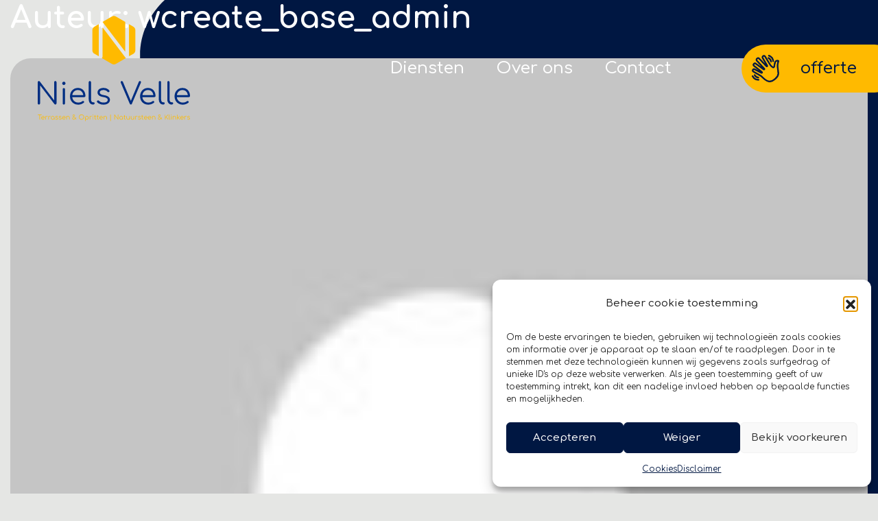

--- FILE ---
content_type: text/html; charset=UTF-8
request_url: https://nielsvelle.be/author/wcreate_base_admin/
body_size: 13133
content:
<!DOCTYPE html>
<html lang="nl-BE" prefix="og: https://ogp.me/ns#">
<head>
	<meta charset="UTF-8">
	<meta name="viewport" content="width=device-width, initial-scale=1, shrink-to-fit=no">
	<link rel="profile" href="http://gmpg.org/xfn/11">
		<style>img:is([sizes="auto" i], [sizes^="auto," i]) { contain-intrinsic-size: 3000px 1500px }</style>
	
<!-- Search Engine Optimization by Rank Math - https://rankmath.com/ -->
<title>wcreate_base_admin - Niels Velle</title>
<meta name="robots" content="follow, noindex"/>
<meta property="og:locale" content="nl_BE" />
<meta property="og:type" content="profile" />
<meta property="og:title" content="wcreate_base_admin - Niels Velle" />
<meta property="og:url" content="https://nielsvelle.be/author/wcreate_base_admin/" />
<meta property="og:site_name" content="Niels Velle" />
<meta name="twitter:card" content="summary_large_image" />
<meta name="twitter:title" content="wcreate_base_admin - Niels Velle" />
<meta name="twitter:label1" content="Name" />
<meta name="twitter:data1" content="wcreate_base_admin" />
<script type="application/ld+json" class="rank-math-schema">{"@context":"https://schema.org","@graph":[{"@type":"Person","@id":"https://nielsvelle.be/#person","name":"wcreate_base_admin","image":{"@type":"ImageObject","@id":"https://nielsvelle.be/#logo","url":"https://nielsvelle.be/wp-content/uploads/2023/03/logo-niels.svg","contentUrl":"https://nielsvelle.be/wp-content/uploads/2023/03/logo-niels.svg","caption":"Niels Velle","inLanguage":"nl-BE"}},{"@type":"WebSite","@id":"https://nielsvelle.be/#website","url":"https://nielsvelle.be","name":"Niels Velle","publisher":{"@id":"https://nielsvelle.be/#person"},"inLanguage":"nl-BE"},{"@type":"ProfilePage","@id":"https://nielsvelle.be/author/wcreate_base_admin/#webpage","url":"https://nielsvelle.be/author/wcreate_base_admin/","name":"wcreate_base_admin - Niels Velle","isPartOf":{"@id":"https://nielsvelle.be/#website"},"inLanguage":"nl-BE"},{"@type":"Person","@id":"https://nielsvelle.be/author/wcreate_base_admin/","name":"wcreate_base_admin","url":"https://nielsvelle.be/author/wcreate_base_admin/","image":{"@type":"ImageObject","@id":"https://secure.gravatar.com/avatar/8bff2c80187aceabf589bbb5824ea77705f34287bc73430468e6dcd83b792e8b?s=96&amp;d=mm&amp;r=g","url":"https://secure.gravatar.com/avatar/8bff2c80187aceabf589bbb5824ea77705f34287bc73430468e6dcd83b792e8b?s=96&amp;d=mm&amp;r=g","caption":"wcreate_base_admin","inLanguage":"nl-BE"},"mainEntityOfPage":{"@id":"https://nielsvelle.be/author/wcreate_base_admin/#webpage"}}]}</script>
<!-- /Rank Math WordPress SEO plugin -->

<link rel='dns-prefetch' href='//fonts.googleapis.com' />
<link rel="alternate" type="application/rss+xml" title="Niels Velle &raquo; feed" href="https://nielsvelle.be/feed/" />
<link rel="alternate" type="application/rss+xml" title="Niels Velle &raquo; reactiesfeed" href="https://nielsvelle.be/comments/feed/" />
<link rel="alternate" type="application/rss+xml" title="Niels Velle &raquo; berichten in wcreate_base_admin feed" href="https://nielsvelle.be/author/wcreate_base_admin/feed/" />
<script>
window._wpemojiSettings = {"baseUrl":"https:\/\/s.w.org\/images\/core\/emoji\/16.0.1\/72x72\/","ext":".png","svgUrl":"https:\/\/s.w.org\/images\/core\/emoji\/16.0.1\/svg\/","svgExt":".svg","source":{"concatemoji":"https:\/\/nielsvelle.be\/wp-includes\/js\/wp-emoji-release.min.js?ver=6.8.3"}};
/*! This file is auto-generated */
!function(s,n){var o,i,e;function c(e){try{var t={supportTests:e,timestamp:(new Date).valueOf()};sessionStorage.setItem(o,JSON.stringify(t))}catch(e){}}function p(e,t,n){e.clearRect(0,0,e.canvas.width,e.canvas.height),e.fillText(t,0,0);var t=new Uint32Array(e.getImageData(0,0,e.canvas.width,e.canvas.height).data),a=(e.clearRect(0,0,e.canvas.width,e.canvas.height),e.fillText(n,0,0),new Uint32Array(e.getImageData(0,0,e.canvas.width,e.canvas.height).data));return t.every(function(e,t){return e===a[t]})}function u(e,t){e.clearRect(0,0,e.canvas.width,e.canvas.height),e.fillText(t,0,0);for(var n=e.getImageData(16,16,1,1),a=0;a<n.data.length;a++)if(0!==n.data[a])return!1;return!0}function f(e,t,n,a){switch(t){case"flag":return n(e,"\ud83c\udff3\ufe0f\u200d\u26a7\ufe0f","\ud83c\udff3\ufe0f\u200b\u26a7\ufe0f")?!1:!n(e,"\ud83c\udde8\ud83c\uddf6","\ud83c\udde8\u200b\ud83c\uddf6")&&!n(e,"\ud83c\udff4\udb40\udc67\udb40\udc62\udb40\udc65\udb40\udc6e\udb40\udc67\udb40\udc7f","\ud83c\udff4\u200b\udb40\udc67\u200b\udb40\udc62\u200b\udb40\udc65\u200b\udb40\udc6e\u200b\udb40\udc67\u200b\udb40\udc7f");case"emoji":return!a(e,"\ud83e\udedf")}return!1}function g(e,t,n,a){var r="undefined"!=typeof WorkerGlobalScope&&self instanceof WorkerGlobalScope?new OffscreenCanvas(300,150):s.createElement("canvas"),o=r.getContext("2d",{willReadFrequently:!0}),i=(o.textBaseline="top",o.font="600 32px Arial",{});return e.forEach(function(e){i[e]=t(o,e,n,a)}),i}function t(e){var t=s.createElement("script");t.src=e,t.defer=!0,s.head.appendChild(t)}"undefined"!=typeof Promise&&(o="wpEmojiSettingsSupports",i=["flag","emoji"],n.supports={everything:!0,everythingExceptFlag:!0},e=new Promise(function(e){s.addEventListener("DOMContentLoaded",e,{once:!0})}),new Promise(function(t){var n=function(){try{var e=JSON.parse(sessionStorage.getItem(o));if("object"==typeof e&&"number"==typeof e.timestamp&&(new Date).valueOf()<e.timestamp+604800&&"object"==typeof e.supportTests)return e.supportTests}catch(e){}return null}();if(!n){if("undefined"!=typeof Worker&&"undefined"!=typeof OffscreenCanvas&&"undefined"!=typeof URL&&URL.createObjectURL&&"undefined"!=typeof Blob)try{var e="postMessage("+g.toString()+"("+[JSON.stringify(i),f.toString(),p.toString(),u.toString()].join(",")+"));",a=new Blob([e],{type:"text/javascript"}),r=new Worker(URL.createObjectURL(a),{name:"wpTestEmojiSupports"});return void(r.onmessage=function(e){c(n=e.data),r.terminate(),t(n)})}catch(e){}c(n=g(i,f,p,u))}t(n)}).then(function(e){for(var t in e)n.supports[t]=e[t],n.supports.everything=n.supports.everything&&n.supports[t],"flag"!==t&&(n.supports.everythingExceptFlag=n.supports.everythingExceptFlag&&n.supports[t]);n.supports.everythingExceptFlag=n.supports.everythingExceptFlag&&!n.supports.flag,n.DOMReady=!1,n.readyCallback=function(){n.DOMReady=!0}}).then(function(){return e}).then(function(){var e;n.supports.everything||(n.readyCallback(),(e=n.source||{}).concatemoji?t(e.concatemoji):e.wpemoji&&e.twemoji&&(t(e.twemoji),t(e.wpemoji)))}))}((window,document),window._wpemojiSettings);
</script>
<style id='wp-emoji-styles-inline-css'>

	img.wp-smiley, img.emoji {
		display: inline !important;
		border: none !important;
		box-shadow: none !important;
		height: 1em !important;
		width: 1em !important;
		margin: 0 0.07em !important;
		vertical-align: -0.1em !important;
		background: none !important;
		padding: 0 !important;
	}
</style>
<link rel='stylesheet' id='wp-block-library-css' href='https://nielsvelle.be/wp-includes/css/dist/block-library/style.min.css?ver=6.8.3' media='all' />
<style id='classic-theme-styles-inline-css'>
/*! This file is auto-generated */
.wp-block-button__link{color:#fff;background-color:#32373c;border-radius:9999px;box-shadow:none;text-decoration:none;padding:calc(.667em + 2px) calc(1.333em + 2px);font-size:1.125em}.wp-block-file__button{background:#32373c;color:#fff;text-decoration:none}
</style>
<style id='global-styles-inline-css'>
:root{--wp--preset--aspect-ratio--square: 1;--wp--preset--aspect-ratio--4-3: 4/3;--wp--preset--aspect-ratio--3-4: 3/4;--wp--preset--aspect-ratio--3-2: 3/2;--wp--preset--aspect-ratio--2-3: 2/3;--wp--preset--aspect-ratio--16-9: 16/9;--wp--preset--aspect-ratio--9-16: 9/16;--wp--preset--color--black: #000000;--wp--preset--color--cyan-bluish-gray: #abb8c3;--wp--preset--color--white: #fff;--wp--preset--color--pale-pink: #f78da7;--wp--preset--color--vivid-red: #cf2e2e;--wp--preset--color--luminous-vivid-orange: #ff6900;--wp--preset--color--luminous-vivid-amber: #fcb900;--wp--preset--color--light-green-cyan: #7bdcb5;--wp--preset--color--vivid-green-cyan: #00d084;--wp--preset--color--pale-cyan-blue: #8ed1fc;--wp--preset--color--vivid-cyan-blue: #0693e3;--wp--preset--color--vivid-purple: #9b51e0;--wp--preset--color--blue: #007bff;--wp--preset--color--indigo: #6610f2;--wp--preset--color--purple: #5533ff;--wp--preset--color--pink: #e83e8c;--wp--preset--color--red: #dc3545;--wp--preset--color--orange: #fd7e14;--wp--preset--color--yellow: #ffc107;--wp--preset--color--green: #28a745;--wp--preset--color--teal: #20c997;--wp--preset--color--cyan: #17a2b8;--wp--preset--color--gray: #6c757d;--wp--preset--color--gray-dark: #343a40;--wp--preset--gradient--vivid-cyan-blue-to-vivid-purple: linear-gradient(135deg,rgba(6,147,227,1) 0%,rgb(155,81,224) 100%);--wp--preset--gradient--light-green-cyan-to-vivid-green-cyan: linear-gradient(135deg,rgb(122,220,180) 0%,rgb(0,208,130) 100%);--wp--preset--gradient--luminous-vivid-amber-to-luminous-vivid-orange: linear-gradient(135deg,rgba(252,185,0,1) 0%,rgba(255,105,0,1) 100%);--wp--preset--gradient--luminous-vivid-orange-to-vivid-red: linear-gradient(135deg,rgba(255,105,0,1) 0%,rgb(207,46,46) 100%);--wp--preset--gradient--very-light-gray-to-cyan-bluish-gray: linear-gradient(135deg,rgb(238,238,238) 0%,rgb(169,184,195) 100%);--wp--preset--gradient--cool-to-warm-spectrum: linear-gradient(135deg,rgb(74,234,220) 0%,rgb(151,120,209) 20%,rgb(207,42,186) 40%,rgb(238,44,130) 60%,rgb(251,105,98) 80%,rgb(254,248,76) 100%);--wp--preset--gradient--blush-light-purple: linear-gradient(135deg,rgb(255,206,236) 0%,rgb(152,150,240) 100%);--wp--preset--gradient--blush-bordeaux: linear-gradient(135deg,rgb(254,205,165) 0%,rgb(254,45,45) 50%,rgb(107,0,62) 100%);--wp--preset--gradient--luminous-dusk: linear-gradient(135deg,rgb(255,203,112) 0%,rgb(199,81,192) 50%,rgb(65,88,208) 100%);--wp--preset--gradient--pale-ocean: linear-gradient(135deg,rgb(255,245,203) 0%,rgb(182,227,212) 50%,rgb(51,167,181) 100%);--wp--preset--gradient--electric-grass: linear-gradient(135deg,rgb(202,248,128) 0%,rgb(113,206,126) 100%);--wp--preset--gradient--midnight: linear-gradient(135deg,rgb(2,3,129) 0%,rgb(40,116,252) 100%);--wp--preset--font-size--small: 13px;--wp--preset--font-size--medium: 20px;--wp--preset--font-size--large: 36px;--wp--preset--font-size--x-large: 42px;--wp--preset--spacing--20: 0.44rem;--wp--preset--spacing--30: 0.67rem;--wp--preset--spacing--40: 1rem;--wp--preset--spacing--50: 1.5rem;--wp--preset--spacing--60: 2.25rem;--wp--preset--spacing--70: 3.38rem;--wp--preset--spacing--80: 5.06rem;--wp--preset--shadow--natural: 6px 6px 9px rgba(0, 0, 0, 0.2);--wp--preset--shadow--deep: 12px 12px 50px rgba(0, 0, 0, 0.4);--wp--preset--shadow--sharp: 6px 6px 0px rgba(0, 0, 0, 0.2);--wp--preset--shadow--outlined: 6px 6px 0px -3px rgba(255, 255, 255, 1), 6px 6px rgba(0, 0, 0, 1);--wp--preset--shadow--crisp: 6px 6px 0px rgba(0, 0, 0, 1);}:where(.is-layout-flex){gap: 0.5em;}:where(.is-layout-grid){gap: 0.5em;}body .is-layout-flex{display: flex;}.is-layout-flex{flex-wrap: wrap;align-items: center;}.is-layout-flex > :is(*, div){margin: 0;}body .is-layout-grid{display: grid;}.is-layout-grid > :is(*, div){margin: 0;}:where(.wp-block-columns.is-layout-flex){gap: 2em;}:where(.wp-block-columns.is-layout-grid){gap: 2em;}:where(.wp-block-post-template.is-layout-flex){gap: 1.25em;}:where(.wp-block-post-template.is-layout-grid){gap: 1.25em;}.has-black-color{color: var(--wp--preset--color--black) !important;}.has-cyan-bluish-gray-color{color: var(--wp--preset--color--cyan-bluish-gray) !important;}.has-white-color{color: var(--wp--preset--color--white) !important;}.has-pale-pink-color{color: var(--wp--preset--color--pale-pink) !important;}.has-vivid-red-color{color: var(--wp--preset--color--vivid-red) !important;}.has-luminous-vivid-orange-color{color: var(--wp--preset--color--luminous-vivid-orange) !important;}.has-luminous-vivid-amber-color{color: var(--wp--preset--color--luminous-vivid-amber) !important;}.has-light-green-cyan-color{color: var(--wp--preset--color--light-green-cyan) !important;}.has-vivid-green-cyan-color{color: var(--wp--preset--color--vivid-green-cyan) !important;}.has-pale-cyan-blue-color{color: var(--wp--preset--color--pale-cyan-blue) !important;}.has-vivid-cyan-blue-color{color: var(--wp--preset--color--vivid-cyan-blue) !important;}.has-vivid-purple-color{color: var(--wp--preset--color--vivid-purple) !important;}.has-black-background-color{background-color: var(--wp--preset--color--black) !important;}.has-cyan-bluish-gray-background-color{background-color: var(--wp--preset--color--cyan-bluish-gray) !important;}.has-white-background-color{background-color: var(--wp--preset--color--white) !important;}.has-pale-pink-background-color{background-color: var(--wp--preset--color--pale-pink) !important;}.has-vivid-red-background-color{background-color: var(--wp--preset--color--vivid-red) !important;}.has-luminous-vivid-orange-background-color{background-color: var(--wp--preset--color--luminous-vivid-orange) !important;}.has-luminous-vivid-amber-background-color{background-color: var(--wp--preset--color--luminous-vivid-amber) !important;}.has-light-green-cyan-background-color{background-color: var(--wp--preset--color--light-green-cyan) !important;}.has-vivid-green-cyan-background-color{background-color: var(--wp--preset--color--vivid-green-cyan) !important;}.has-pale-cyan-blue-background-color{background-color: var(--wp--preset--color--pale-cyan-blue) !important;}.has-vivid-cyan-blue-background-color{background-color: var(--wp--preset--color--vivid-cyan-blue) !important;}.has-vivid-purple-background-color{background-color: var(--wp--preset--color--vivid-purple) !important;}.has-black-border-color{border-color: var(--wp--preset--color--black) !important;}.has-cyan-bluish-gray-border-color{border-color: var(--wp--preset--color--cyan-bluish-gray) !important;}.has-white-border-color{border-color: var(--wp--preset--color--white) !important;}.has-pale-pink-border-color{border-color: var(--wp--preset--color--pale-pink) !important;}.has-vivid-red-border-color{border-color: var(--wp--preset--color--vivid-red) !important;}.has-luminous-vivid-orange-border-color{border-color: var(--wp--preset--color--luminous-vivid-orange) !important;}.has-luminous-vivid-amber-border-color{border-color: var(--wp--preset--color--luminous-vivid-amber) !important;}.has-light-green-cyan-border-color{border-color: var(--wp--preset--color--light-green-cyan) !important;}.has-vivid-green-cyan-border-color{border-color: var(--wp--preset--color--vivid-green-cyan) !important;}.has-pale-cyan-blue-border-color{border-color: var(--wp--preset--color--pale-cyan-blue) !important;}.has-vivid-cyan-blue-border-color{border-color: var(--wp--preset--color--vivid-cyan-blue) !important;}.has-vivid-purple-border-color{border-color: var(--wp--preset--color--vivid-purple) !important;}.has-vivid-cyan-blue-to-vivid-purple-gradient-background{background: var(--wp--preset--gradient--vivid-cyan-blue-to-vivid-purple) !important;}.has-light-green-cyan-to-vivid-green-cyan-gradient-background{background: var(--wp--preset--gradient--light-green-cyan-to-vivid-green-cyan) !important;}.has-luminous-vivid-amber-to-luminous-vivid-orange-gradient-background{background: var(--wp--preset--gradient--luminous-vivid-amber-to-luminous-vivid-orange) !important;}.has-luminous-vivid-orange-to-vivid-red-gradient-background{background: var(--wp--preset--gradient--luminous-vivid-orange-to-vivid-red) !important;}.has-very-light-gray-to-cyan-bluish-gray-gradient-background{background: var(--wp--preset--gradient--very-light-gray-to-cyan-bluish-gray) !important;}.has-cool-to-warm-spectrum-gradient-background{background: var(--wp--preset--gradient--cool-to-warm-spectrum) !important;}.has-blush-light-purple-gradient-background{background: var(--wp--preset--gradient--blush-light-purple) !important;}.has-blush-bordeaux-gradient-background{background: var(--wp--preset--gradient--blush-bordeaux) !important;}.has-luminous-dusk-gradient-background{background: var(--wp--preset--gradient--luminous-dusk) !important;}.has-pale-ocean-gradient-background{background: var(--wp--preset--gradient--pale-ocean) !important;}.has-electric-grass-gradient-background{background: var(--wp--preset--gradient--electric-grass) !important;}.has-midnight-gradient-background{background: var(--wp--preset--gradient--midnight) !important;}.has-small-font-size{font-size: var(--wp--preset--font-size--small) !important;}.has-medium-font-size{font-size: var(--wp--preset--font-size--medium) !important;}.has-large-font-size{font-size: var(--wp--preset--font-size--large) !important;}.has-x-large-font-size{font-size: var(--wp--preset--font-size--x-large) !important;}
:where(.wp-block-post-template.is-layout-flex){gap: 1.25em;}:where(.wp-block-post-template.is-layout-grid){gap: 1.25em;}
:where(.wp-block-columns.is-layout-flex){gap: 2em;}:where(.wp-block-columns.is-layout-grid){gap: 2em;}
:root :where(.wp-block-pullquote){font-size: 1.5em;line-height: 1.6;}
</style>
<link rel='stylesheet' id='cmplz-general-css' href='https://nielsvelle.be/wp-content/plugins/complianz-gdpr/assets/css/cookieblocker.min.css?ver=1765999217' media='all' />
<link rel='stylesheet' id='wcreate-owl-css' href='https://nielsvelle.be/wp-content/themes/niels_velle/css/owl.carousel.min.css?ver=0.5.5' media='all' />
<link rel='stylesheet' id='wcreate_basis_style_base-css' href='https://nielsvelle.be/wp-content/themes/niels_velle/css/niels_velle.css?ver=0.5.5' media='all' />
<link rel='stylesheet' id='wcreate_basis-menu-style-css' href='https://nielsvelle.be/wp-content/themes/niels_velle/css/niels_velle-menu.css?ver=0.5.5' media='all' />
<link rel='stylesheet' id='wcreate_basis-footer-style-css' href='https://nielsvelle.be/wp-content/themes/niels_velle/css/niels_velle-footer.css?ver=0.5.5' media='all' />
<link rel='stylesheet' id='wcreate_basis-style-css' href='https://nielsvelle.be/wp-content/themes/niels_velle/style.css?ver=0.5.5' media='all' />
<link rel='stylesheet' id='menu-hamburger-style-css' href='https://nielsvelle.be/wp-content/themes/niels_velle/css/hamburgers.min.css?ver=0.5.5' media='all' />
<link rel='stylesheet' id='wcreate_basis-lightbox-style-css' href='https://nielsvelle.be/wp-content/themes/niels_velle/css/lightbox.min.css?ver=0.5.5' media='all' />
<link rel='stylesheet' id=' add_google_fonts -css' href='https://fonts.googleapis.com/css2?family=Comfortaa%3Awght%40300%3B400%3B500%3B600%3B700&#038;display=swap&#038;ver=6.8.3' media='all' />
<script src="https://nielsvelle.be/wp-content/plugins/google-analytics-for-wordpress/assets/js/frontend-gtag.min.js?ver=9.11.0" id="monsterinsights-frontend-script-js" async data-wp-strategy="async"></script>
<script data-cfasync="false" data-wpfc-render="false" id='monsterinsights-frontend-script-js-extra'>var monsterinsights_frontend = {"js_events_tracking":"true","download_extensions":"doc,pdf,ppt,zip,xls,docx,pptx,xlsx","inbound_paths":"[{\"path\":\"\\\/go\\\/\",\"label\":\"affiliate\"},{\"path\":\"\\\/recommend\\\/\",\"label\":\"affiliate\"}]","home_url":"https:\/\/nielsvelle.be","hash_tracking":"false","v4_id":"G-5XBYM8V3J7"};</script>
<script src="https://nielsvelle.be/wp-includes/js/jquery/jquery.min.js?ver=3.7.1" id="jquery-core-js"></script>
<script src="https://nielsvelle.be/wp-includes/js/jquery/jquery-migrate.min.js?ver=3.4.1" id="jquery-migrate-js"></script>
<link rel="https://api.w.org/" href="https://nielsvelle.be/wp-json/" /><link rel="alternate" title="JSON" type="application/json" href="https://nielsvelle.be/wp-json/wp/v2/users/1" /><link rel="EditURI" type="application/rsd+xml" title="RSD" href="https://nielsvelle.be/xmlrpc.php?rsd" />
<meta name="generator" content="WordPress 6.8.3" />
			<style>.cmplz-hidden {
					display: none !important;
				}</style><meta name="mobile-web-app-capable" content="yes">
<meta name="apple-mobile-web-app-capable" content="yes">
<meta name="apple-mobile-web-app-title" content="Niels Velle - ">
<link rel="icon" href="https://nielsvelle.be/wp-content/uploads/2023/06/niels-ico.png" sizes="32x32" />
<link rel="icon" href="https://nielsvelle.be/wp-content/uploads/2023/06/niels-ico.png" sizes="192x192" />
<link rel="apple-touch-icon" href="https://nielsvelle.be/wp-content/uploads/2023/06/niels-ico.png" />
<meta name="msapplication-TileImage" content="https://nielsvelle.be/wp-content/uploads/2023/06/niels-ico.png" />
</head>

<body class="archive author author-wcreate_base_admin author-1 wp-custom-logo wp-embed-responsive wp-theme-understrap wp-child-theme-niels_velle hfeed understrap-no-sidebar">
<div class="site background--image--blue" id="page">

	<!-- ******************* The Navbar Area ******************* -->
	<div id="wrapper-navbar" itemscope itemtype="http://schema.org/WebSite">

		<a class="skip-link sr-only sr-only-focusable" href="#content">Spring naar de inhoud</a>
		
		<nav id="header" class="navbar navbar-expand-md navbar-light bg-primary bg-primary">
		<div class="floating-btn">
			<svg xmlns="http://www.w3.org/2000/svg" width="40.061" height="39.357" viewBox="0 0 40.061 39.357">
				<g id="five_x2C__gesture_x2C__hand_x2C__wave" transform="translate(-0.322 -0.579)">
				<g id="Group_31" data-name="Group 31" transform="translate(0.869 1.083)">
				<g id="Group_26" data-name="Group 26" transform="translate(0.162 0.279)">
					<path id="Path_10" data-name="Path 10" d="M26.568,39.373c-4.66,0-8.453-3.6-11.094-6.1a15.481,15.481,0,0,0-2.861-2.382l-10.447-5.8a2.27,2.27,0,0,1-1.087-1.437,2.661,2.661,0,0,1,.285-2.007,2.465,2.465,0,0,1,3.262-1l9.631,4.919a1.815,1.815,0,0,0,.427.168,3.852,3.852,0,0,0-.337-.3L3.138,16.861A2.72,2.72,0,0,1,2.62,13.21a2.689,2.689,0,0,1,1.761-1.1,2.508,2.508,0,0,1,1.929.414l11.4,8.168c.233.181.324.194.35.194a1.1,1.1,0,0,0-.207-.3L7.267,9.43a2.951,2.951,0,0,1,4.272-4.052L21.934,16.2a.745.745,0,0,0,.3.22,3.163,3.163,0,0,0-.129-.311L15.63,5.378a2.687,2.687,0,0,1,.958-3.689,2.727,2.727,0,0,1,3.754.984L27.513,14.22a9.791,9.791,0,0,0,3.78,3.586.833.833,0,0,0,.725.039A1.073,1.073,0,0,0,32.471,17a32.7,32.7,0,0,1,1.217-5.981,4.011,4.011,0,0,1,2.3-2.46,4.25,4.25,0,0,1,3.482.142.645.645,0,0,1,.337.738l-.66,2.6a18.97,18.97,0,0,0-.272,7.832,42.49,42.49,0,0,1,.738,7.858c-.065,3.664-2.227,5.541-4.324,7.366-.3.259-.608.531-.906.8-2.8,2.511-5.424,3.469-7.819,3.469ZM3.526,21.689a1.193,1.193,0,0,0-1.036.621v.013a1.378,1.378,0,0,0-.155,1.01,1.043,1.043,0,0,0,.466.634l10.408,5.787a15.338,15.338,0,0,1,3.146,2.589c4.13,3.909,9.774,9.269,17.152,2.576.311-.285.621-.544.932-.816,2.045-1.786,3.819-3.314,3.884-6.408a42.148,42.148,0,0,0-.712-7.612,20.255,20.255,0,0,1,.285-8.376l.518-2.058a2.827,2.827,0,0,0-1.929.091,2.736,2.736,0,0,0-1.566,1.67,31.528,31.528,0,0,0-1.165,5.735,2.359,2.359,0,0,1-1.1,1.812,2.056,2.056,0,0,1-1.9,0,10.85,10.85,0,0,1-4.324-4.078L19.241,3.333a1.45,1.45,0,0,0-1.981-.544,1.375,1.375,0,0,0-.66.867,1.4,1.4,0,0,0,.129,1.023L23.2,15.411c.57,1.126.194,1.709-.207,2.019-.35.259-1.062.57-1.968-.324L10.62,6.272a1.645,1.645,0,0,0-2.123,0A1.626,1.626,0,0,0,8.225,8.55L18.788,19.683a1.423,1.423,0,0,1,.22,2.058c-.181.207-.893.867-2.058-.013L5.558,13.573a1.264,1.264,0,0,0-.958-.194,1.413,1.413,0,0,0-.919.57,1.432,1.432,0,0,0,.246,1.89l11.2,8.57c1.036.816.919,1.54.634,1.994-.3.492-.906.945-2.084.324L4.031,21.793a1.3,1.3,0,0,0-.5-.1Z" transform="translate(-0.995 -1.298)" fill="#001742" stroke="#001742" stroke-width="1"/>
				</g>
				<g id="Group_27" data-name="Group 27" transform="translate(0 29.472)">
					<path id="Path_11" data-name="Path 11" d="M9.932,30.336a10.1,10.1,0,0,1-9-5.554A.651.651,0,0,1,2.1,24.2a8.8,8.8,0,0,0,8.091,4.829.65.65,0,0,1,.66.634.633.633,0,0,1-.634.66,2,2,0,0,1-.285.013Z" transform="translate(-0.869 -23.849)" fill="#001742" stroke="#001742" stroke-width="1"/>
				</g>
				<g id="Group_28" data-name="Group 28" transform="translate(2.95 27.904)">
					<path id="Path_12" data-name="Path 12" d="M9.2,27.482H9.131a7.589,7.589,0,0,1-5.9-3.884.649.649,0,1,1,1.139-.621A6.308,6.308,0,0,0,9.261,26.2.642.642,0,0,1,9.2,27.482Z" transform="translate(-3.148 -22.638)" fill="#001742" stroke="#001742" stroke-width="1"/>
				</g>
				<g id="Group_29" data-name="Group 29" transform="translate(23.785)">
					<path id="Path_13" data-name="Path 13" d="M26.217,10.27a.656.656,0,0,1-.647-.583,8.812,8.812,0,0,0-5.89-7.353.643.643,0,0,1,.414-1.217,10.125,10.125,0,0,1,6.757,8.44.65.65,0,0,1-.57.712h-.065Z" transform="translate(-19.243 -1.083)" fill="#001742" stroke="#001742" stroke-width="1"/>
				</g>
				<g id="Group_30" data-name="Group 30" transform="translate(23.146 3.323)">
					<path id="Path_14" data-name="Path 14" d="M23.216,10.162a.641.641,0,0,1-.634-.557A6.307,6.307,0,0,0,19.113,4.88a.648.648,0,1,1,.57-1.165,7.624,7.624,0,0,1,4.181,5.7.654.654,0,0,1-.544.738C23.281,10.149,23.255,10.162,23.216,10.162Z" transform="translate(-18.749 -3.649)" fill="#001742" stroke="#001742" stroke-width="1"/>
				</g>
				</g>
				</g>
			</svg>
			<a href="#contact" class="nav-link">offerte</a>
		</div>
			
		<div class="logo">
			<a href="https://nielsvelle.be/" class="navbar-brand custom-logo-link" rel="home"><img src="https://nielsvelle.be/wp-content/uploads/2023/03/logo-niels.svg" class="img-fluid" alt="Niels Velle" decoding="async" /></a>		</div>

					<!-- Your site title as branding in the menu -->
					<!-- end custom logo -->


				<button class="hamburger hamburger--spin" type="button" data-toggle="collapse" data-target="#navbarNavDropdown" aria-controls="navbarNavDropdown" aria-expanded="false" aria-label="Navigatie aan-/uitzetten">
				  <span class="hamburger-box">
					<span class="hamburger-inner"></span>
				  </span>
				</button>

				<!-- The WordPress Menu goes here -->
				<div id="navbarNavDropdown" class="collapse navbar-collapse"><ul id="main-menu" class="navbar-nav menu--niels"><li itemscope="itemscope" itemtype="https://www.schema.org/SiteNavigationElement" id="menu-item-56" class="menu-item menu-item-type-custom menu-item-object-custom menu-item-56 nav-item"><a title="Diensten" href="#diensten" class="nav-link">Diensten</a></li>
<li itemscope="itemscope" itemtype="https://www.schema.org/SiteNavigationElement" id="menu-item-57" class="menu-item menu-item-type-custom menu-item-object-custom menu-item-57 nav-item"><a title="Over ons" href="#over-ons" class="nav-link">Over ons</a></li>
<li itemscope="itemscope" itemtype="https://www.schema.org/SiteNavigationElement" id="menu-item-58" class="menu-item menu-item-type-custom menu-item-object-custom menu-item-58 nav-item"><a title="Contact" href="#contact" class="nav-link">Contact</a></li>
</ul></div>

		</nav><!-- .site-navigation -->

	</div><!-- #wrapper-navbar end -->

<div class="wrapper" id="author-wrapper">

	<div class="container-fluid" id="content" tabindex="-1">

		<div class="row">

			
<div class="col-md content-area" id="primary">

			<main class="site-main" id="main">

				<header class="page-header author-header">

					<h1 class="page-title">Auteur: <span>wcreate_base_admin</span></h1><img alt='Profielfoto van wcreate_base_admin' src='https://secure.gravatar.com/avatar/8bff2c80187aceabf589bbb5824ea77705f34287bc73430468e6dcd83b792e8b?s=96&#038;d=mm&#038;r=g' srcset='https://secure.gravatar.com/avatar/8bff2c80187aceabf589bbb5824ea77705f34287bc73430468e6dcd83b792e8b?s=192&#038;d=mm&#038;r=g 2x' class='avatar avatar-96 photo' height='96' width='96' decoding='async'/>
				</header><!-- .page-header -->

				
<section class="no-results not-found">

	<header class="page-header">

		<h1 class="page-title">Niets gevonden</h1>

	</header><!-- .page-header -->

	<div class="page-content">

		<p>Het lijkt er op dat we niet kunnen vinden wat je zoekt. Wellicht kan een zoekopdracht helpen.<p>
<form role="search" class="search-form" method="get" action="https://nielsvelle.be/" >
	<label class="screen-reader-text" for="s-1">Zoeken naar:</label>
	<div class="input-group">
		<input type="search" class="field search-field form-control" id="s-1" name="s" value="" placeholder="Zoeken &hellip;">
					<span class="input-group-append">
				<input type="submit" class="submit search-submit btn btn-primary" name="submit" value="Zoeken">
			</span>
			</div>
</form>
	</div><!-- .page-content -->

</section><!-- .no-results -->

			</main>


			</div><!-- #primary -->


		</div> <!-- .row -->

	</div><!-- #content -->

</div><!-- #author-wrapper -->



<div class="wrapper" id="wrapper-footer">

	<div class="container-fluid">

		<div class="row">

			<div class="col-md-12 p-0">

				<footer class="site-footer" id="colophon">

					<div class="site-info">

						<div class="flex--row flex--center">
							<div class="flex--column flex--center--column">
								<h3>E-mail ons</h3>
								info@nielsvelle.be
							</div>
							<div class="flex--column flex--center--column">
								<h3>Bezoek ons</h3>
								Sint-Godelievestraat 6, 8020 Oostkamp
							</div>
							<div class="flex--column flex--center--column">
								<img src="https://nielsvelle.be//wp-content/uploads/2023/03/logo-niels.svg" />
							</div>
							<div class="flex--column flex--center--column">
								<h3>Bel ons</h3>
								+32 493 33 16 95
							</div>
							<div class="flex--column flex--center--column">
								<h3>Volg ons</h3>
								<a href="https://www.instagram.com/niels_velle/" class="color--blue" target="_blank">instagram</a>
							</div>																												
						</div>

					</div><!-- .site-info -->


					<div class="wcreate--info">
						<div class="kol--right">
							<a href="https://nielsvelle.be/disclaimer">disclaimer</a> | <a href="https://nielsvelle.be/cookies">cookies</a> | <a class="fat" href="https://wcreate.be" target="_blank">website laten maken door wcreate</a>
						</div>
					</div>


				</footer><!-- #colophon -->

			</div><!--col end -->

		</div><!-- row end -->

	</div><!-- container end -->

</div><!-- wrapper end -->

</div><!-- #page we need this extra closing tag here -->

<script type="speculationrules">
{"prefetch":[{"source":"document","where":{"and":[{"href_matches":"\/*"},{"not":{"href_matches":["\/wp-*.php","\/wp-admin\/*","\/wp-content\/uploads\/*","\/wp-content\/*","\/wp-content\/plugins\/*","\/wp-content\/themes\/niels_velle\/*","\/wp-content\/themes\/understrap\/*","\/*\\?(.+)"]}},{"not":{"selector_matches":"a[rel~=\"nofollow\"]"}},{"not":{"selector_matches":".no-prefetch, .no-prefetch a"}}]},"eagerness":"conservative"}]}
</script>

<!-- Consent Management powered by Complianz | GDPR/CCPA Cookie Consent https://wordpress.org/plugins/complianz-gdpr -->
<div id="cmplz-cookiebanner-container"><div class="cmplz-cookiebanner cmplz-hidden banner-1 bottom-right-view-preferences optin cmplz-bottom-right cmplz-categories-type-view-preferences" aria-modal="true" data-nosnippet="true" role="dialog" aria-live="polite" aria-labelledby="cmplz-header-1-optin" aria-describedby="cmplz-message-1-optin">
	<div class="cmplz-header">
		<div class="cmplz-logo"><a href="https://nielsvelle.be/" class="navbar-brand custom-logo-link" rel="home"><img src="https://nielsvelle.be/wp-content/uploads/2023/03/logo-niels.svg" class="img-fluid" alt="Niels Velle" decoding="async" /></a></div>
		<div class="cmplz-title" id="cmplz-header-1-optin">Beheer cookie toestemming</div>
		<div class="cmplz-close" tabindex="0" role="button" aria-label="Dialoogvenster sluiten">
			<svg aria-hidden="true" focusable="false" data-prefix="fas" data-icon="times" class="svg-inline--fa fa-times fa-w-11" role="img" xmlns="http://www.w3.org/2000/svg" viewBox="0 0 352 512"><path fill="currentColor" d="M242.72 256l100.07-100.07c12.28-12.28 12.28-32.19 0-44.48l-22.24-22.24c-12.28-12.28-32.19-12.28-44.48 0L176 189.28 75.93 89.21c-12.28-12.28-32.19-12.28-44.48 0L9.21 111.45c-12.28 12.28-12.28 32.19 0 44.48L109.28 256 9.21 356.07c-12.28 12.28-12.28 32.19 0 44.48l22.24 22.24c12.28 12.28 32.2 12.28 44.48 0L176 322.72l100.07 100.07c12.28 12.28 32.2 12.28 44.48 0l22.24-22.24c12.28-12.28 12.28-32.19 0-44.48L242.72 256z"></path></svg>
		</div>
	</div>

	<div class="cmplz-divider cmplz-divider-header"></div>
	<div class="cmplz-body">
		<div class="cmplz-message" id="cmplz-message-1-optin">Om de beste ervaringen te bieden, gebruiken wij technologieën zoals cookies om informatie over je apparaat op te slaan en/of te raadplegen. Door in te stemmen met deze technologieën kunnen wij gegevens zoals surfgedrag of unieke ID's op deze website verwerken. Als je geen toestemming geeft of uw toestemming intrekt, kan dit een nadelige invloed hebben op bepaalde functies en mogelijkheden.</div>
		<!-- categories start -->
		<div class="cmplz-categories">
			<details class="cmplz-category cmplz-functional" >
				<summary>
						<span class="cmplz-category-header">
							<span class="cmplz-category-title">Functioneel</span>
							<span class='cmplz-always-active'>
								<span class="cmplz-banner-checkbox">
									<input type="checkbox"
										   id="cmplz-functional-optin"
										   data-category="cmplz_functional"
										   class="cmplz-consent-checkbox cmplz-functional"
										   size="40"
										   value="1"/>
									<label class="cmplz-label" for="cmplz-functional-optin"><span class="screen-reader-text">Functioneel</span></label>
								</span>
								Altijd actief							</span>
							<span class="cmplz-icon cmplz-open">
								<svg xmlns="http://www.w3.org/2000/svg" viewBox="0 0 448 512"  height="18" ><path d="M224 416c-8.188 0-16.38-3.125-22.62-9.375l-192-192c-12.5-12.5-12.5-32.75 0-45.25s32.75-12.5 45.25 0L224 338.8l169.4-169.4c12.5-12.5 32.75-12.5 45.25 0s12.5 32.75 0 45.25l-192 192C240.4 412.9 232.2 416 224 416z"/></svg>
							</span>
						</span>
				</summary>
				<div class="cmplz-description">
					<span class="cmplz-description-functional">De technische opslag of toegang is strikt noodzakelijk voor het legitieme doel het gebruik mogelijk te maken van een specifieke dienst waarom de abonnee of gebruiker uitdrukkelijk heeft gevraagd, of met als enig doel de uitvoering van de transmissie van een communicatie over een elektronisch communicatienetwerk.</span>
				</div>
			</details>

			<details class="cmplz-category cmplz-preferences" >
				<summary>
						<span class="cmplz-category-header">
							<span class="cmplz-category-title">Voorkeuren</span>
							<span class="cmplz-banner-checkbox">
								<input type="checkbox"
									   id="cmplz-preferences-optin"
									   data-category="cmplz_preferences"
									   class="cmplz-consent-checkbox cmplz-preferences"
									   size="40"
									   value="1"/>
								<label class="cmplz-label" for="cmplz-preferences-optin"><span class="screen-reader-text">Voorkeuren</span></label>
							</span>
							<span class="cmplz-icon cmplz-open">
								<svg xmlns="http://www.w3.org/2000/svg" viewBox="0 0 448 512"  height="18" ><path d="M224 416c-8.188 0-16.38-3.125-22.62-9.375l-192-192c-12.5-12.5-12.5-32.75 0-45.25s32.75-12.5 45.25 0L224 338.8l169.4-169.4c12.5-12.5 32.75-12.5 45.25 0s12.5 32.75 0 45.25l-192 192C240.4 412.9 232.2 416 224 416z"/></svg>
							</span>
						</span>
				</summary>
				<div class="cmplz-description">
					<span class="cmplz-description-preferences">De technische opslag of toegang is noodzakelijk voor het legitieme doel voorkeuren op te slaan die niet door de abonnee of gebruiker zijn aangevraagd.</span>
				</div>
			</details>

			<details class="cmplz-category cmplz-statistics" >
				<summary>
						<span class="cmplz-category-header">
							<span class="cmplz-category-title">Statistieken</span>
							<span class="cmplz-banner-checkbox">
								<input type="checkbox"
									   id="cmplz-statistics-optin"
									   data-category="cmplz_statistics"
									   class="cmplz-consent-checkbox cmplz-statistics"
									   size="40"
									   value="1"/>
								<label class="cmplz-label" for="cmplz-statistics-optin"><span class="screen-reader-text">Statistieken</span></label>
							</span>
							<span class="cmplz-icon cmplz-open">
								<svg xmlns="http://www.w3.org/2000/svg" viewBox="0 0 448 512"  height="18" ><path d="M224 416c-8.188 0-16.38-3.125-22.62-9.375l-192-192c-12.5-12.5-12.5-32.75 0-45.25s32.75-12.5 45.25 0L224 338.8l169.4-169.4c12.5-12.5 32.75-12.5 45.25 0s12.5 32.75 0 45.25l-192 192C240.4 412.9 232.2 416 224 416z"/></svg>
							</span>
						</span>
				</summary>
				<div class="cmplz-description">
					<span class="cmplz-description-statistics">De technische opslag of toegang die uitsluitend voor statistische doeleinden wordt gebruikt.</span>
					<span class="cmplz-description-statistics-anonymous">De technische opslag of toegang die uitsluitend wordt gebruikt voor anonieme statistische doeleinden. Zonder dagvaarding, vrijwillige naleving door uw Internet Service Provider, of aanvullende gegevens van een derde partij, kan informatie die alleen voor dit doel wordt opgeslagen of opgehaald gewoonlijk niet worden gebruikt om je te identificeren.</span>
				</div>
			</details>
			<details class="cmplz-category cmplz-marketing" >
				<summary>
						<span class="cmplz-category-header">
							<span class="cmplz-category-title">Marketing</span>
							<span class="cmplz-banner-checkbox">
								<input type="checkbox"
									   id="cmplz-marketing-optin"
									   data-category="cmplz_marketing"
									   class="cmplz-consent-checkbox cmplz-marketing"
									   size="40"
									   value="1"/>
								<label class="cmplz-label" for="cmplz-marketing-optin"><span class="screen-reader-text">Marketing</span></label>
							</span>
							<span class="cmplz-icon cmplz-open">
								<svg xmlns="http://www.w3.org/2000/svg" viewBox="0 0 448 512"  height="18" ><path d="M224 416c-8.188 0-16.38-3.125-22.62-9.375l-192-192c-12.5-12.5-12.5-32.75 0-45.25s32.75-12.5 45.25 0L224 338.8l169.4-169.4c12.5-12.5 32.75-12.5 45.25 0s12.5 32.75 0 45.25l-192 192C240.4 412.9 232.2 416 224 416z"/></svg>
							</span>
						</span>
				</summary>
				<div class="cmplz-description">
					<span class="cmplz-description-marketing">De technische opslag of toegang is nodig om gebruikersprofielen op te stellen voor het verzenden van reclame, of om de gebruiker op een website of over verschillende websites te volgen voor soortgelijke marketingdoeleinden.</span>
				</div>
			</details>
		</div><!-- categories end -->
			</div>

	<div class="cmplz-links cmplz-information">
		<ul>
			<li><a class="cmplz-link cmplz-manage-options cookie-statement" href="#" data-relative_url="#cmplz-manage-consent-container">Beheer opties</a></li>
			<li><a class="cmplz-link cmplz-manage-third-parties cookie-statement" href="#" data-relative_url="#cmplz-cookies-overview">Beheer diensten</a></li>
			<li><a class="cmplz-link cmplz-manage-vendors tcf cookie-statement" href="#" data-relative_url="#cmplz-tcf-wrapper">Beheer {vendor_count} leveranciers</a></li>
			<li><a class="cmplz-link cmplz-external cmplz-read-more-purposes tcf" target="_blank" rel="noopener noreferrer nofollow" href="https://cookiedatabase.org/tcf/purposes/" aria-label="Lees meer over TCF doelen op Cookie Database">Lees meer over deze doeleinden</a></li>
		</ul>
			</div>

	<div class="cmplz-divider cmplz-footer"></div>

	<div class="cmplz-buttons">
		<button class="cmplz-btn cmplz-accept">Accepteren</button>
		<button class="cmplz-btn cmplz-deny">Weiger</button>
		<button class="cmplz-btn cmplz-view-preferences">Bekijk voorkeuren</button>
		<button class="cmplz-btn cmplz-save-preferences">Voorkeuren bewaren</button>
		<a class="cmplz-btn cmplz-manage-options tcf cookie-statement" href="#" data-relative_url="#cmplz-manage-consent-container">Bekijk voorkeuren</a>
			</div>

	
	<div class="cmplz-documents cmplz-links">
		<ul>
			<li><a class="cmplz-link cookie-statement" href="#" data-relative_url="">{title}</a></li>
			<li><a class="cmplz-link privacy-statement" href="#" data-relative_url="">{title}</a></li>
			<li><a class="cmplz-link impressum" href="#" data-relative_url="">{title}</a></li>
		</ul>
			</div>
</div>
</div>
					<div id="cmplz-manage-consent" data-nosnippet="true"><button class="cmplz-btn cmplz-hidden cmplz-manage-consent manage-consent-1">Beheer toestemming</button>

</div><script src="https://nielsvelle.be/wp-content/themes/niels_velle/js/niels_velle.min.js?ver=0.5.5" id="wcreate_basis-js"></script>
<script src="https://nielsvelle.be/wp-content/themes/niels_velle/js/niels_velle-main.js?ver=6.8.3" id="wcreate_basis-scripts-main-js"></script>
<script src="https://nielsvelle.be/wp-content/themes/niels_velle/js/niels_velle-masonry.min.js?ver=0.5.5" id="wcreate_basis-masonry-js"></script>
<script src="https://nielsvelle.be/wp-content/themes/niels_velle/js/owl.carousel.min.js?ver=6.8.3" id="wcreate-owl-js"></script>
<script src="https://nielsvelle.be/wp-content/themes/niels_velle/js/imagesLoaded.js?ver=0.5.5" id="wcreate-imagesLoaded-js"></script>
<script id="cmplz-cookiebanner-js-extra">
var complianz = {"prefix":"cmplz_","user_banner_id":"1","set_cookies":[],"block_ajax_content":"","banner_version":"85","version":"7.4.4.2","store_consent":"","do_not_track_enabled":"","consenttype":"optin","region":"eu","geoip":"","dismiss_timeout":"","disable_cookiebanner":"","soft_cookiewall":"","dismiss_on_scroll":"","cookie_expiry":"365","url":"https:\/\/nielsvelle.be\/wp-json\/complianz\/v1\/","locale":"lang=nl&locale=nl_BE","set_cookies_on_root":"","cookie_domain":"","current_policy_id":"45","cookie_path":"\/","categories":{"statistics":"statistieken","marketing":"marketing"},"tcf_active":"","placeholdertext":"Klik om {category} cookies te accepteren en deze inhoud in te schakelen","css_file":"https:\/\/nielsvelle.be\/wp-content\/uploads\/complianz\/css\/banner-{banner_id}-{type}.css?v=85","page_links":{"eu":{"cookie-statement":{"title":"Cookies","url":"https:\/\/nielsvelle.be\/cookies\/"},"privacy-statement":{"title":"Disclaimer","url":"https:\/\/nielsvelle.be\/disclaimer\/"}}},"tm_categories":"","forceEnableStats":"","preview":"","clean_cookies":"","aria_label":"Klik om {category} cookies te accepteren en deze inhoud in te schakelen"};
</script>
<script defer src="https://nielsvelle.be/wp-content/plugins/complianz-gdpr/cookiebanner/js/complianz.min.js?ver=1765999218" id="cmplz-cookiebanner-js"></script>
		<!-- This site uses the Google Analytics by MonsterInsights plugin v9.11.0 - Using Analytics tracking - https://www.monsterinsights.com/ -->
							<script src="//www.googletagmanager.com/gtag/js?id=G-5XBYM8V3J7"  data-cfasync="false" data-wpfc-render="false" async></script>
			<script data-cfasync="false" data-wpfc-render="false">
				var mi_version = '9.11.0';
				var mi_track_user = true;
				var mi_no_track_reason = '';
								var MonsterInsightsDefaultLocations = {"page_location":"https:\/\/nielsvelle.be\/author\/wcreate_base_admin\/"};
								if ( typeof MonsterInsightsPrivacyGuardFilter === 'function' ) {
					var MonsterInsightsLocations = (typeof MonsterInsightsExcludeQuery === 'object') ? MonsterInsightsPrivacyGuardFilter( MonsterInsightsExcludeQuery ) : MonsterInsightsPrivacyGuardFilter( MonsterInsightsDefaultLocations );
				} else {
					var MonsterInsightsLocations = (typeof MonsterInsightsExcludeQuery === 'object') ? MonsterInsightsExcludeQuery : MonsterInsightsDefaultLocations;
				}

								var disableStrs = [
										'ga-disable-G-5XBYM8V3J7',
									];

				/* Function to detect opted out users */
				function __gtagTrackerIsOptedOut() {
					for (var index = 0; index < disableStrs.length; index++) {
						if (document.cookie.indexOf(disableStrs[index] + '=true') > -1) {
							return true;
						}
					}

					return false;
				}

				/* Disable tracking if the opt-out cookie exists. */
				if (__gtagTrackerIsOptedOut()) {
					for (var index = 0; index < disableStrs.length; index++) {
						window[disableStrs[index]] = true;
					}
				}

				/* Opt-out function */
				function __gtagTrackerOptout() {
					for (var index = 0; index < disableStrs.length; index++) {
						document.cookie = disableStrs[index] + '=true; expires=Thu, 31 Dec 2099 23:59:59 UTC; path=/';
						window[disableStrs[index]] = true;
					}
				}

				if ('undefined' === typeof gaOptout) {
					function gaOptout() {
						__gtagTrackerOptout();
					}
				}
								window.dataLayer = window.dataLayer || [];

				window.MonsterInsightsDualTracker = {
					helpers: {},
					trackers: {},
				};
				if (mi_track_user) {
					function __gtagDataLayer() {
						dataLayer.push(arguments);
					}

					function __gtagTracker(type, name, parameters) {
						if (!parameters) {
							parameters = {};
						}

						if (parameters.send_to) {
							__gtagDataLayer.apply(null, arguments);
							return;
						}

						if (type === 'event') {
														parameters.send_to = monsterinsights_frontend.v4_id;
							var hookName = name;
							if (typeof parameters['event_category'] !== 'undefined') {
								hookName = parameters['event_category'] + ':' + name;
							}

							if (typeof MonsterInsightsDualTracker.trackers[hookName] !== 'undefined') {
								MonsterInsightsDualTracker.trackers[hookName](parameters);
							} else {
								__gtagDataLayer('event', name, parameters);
							}
							
						} else {
							__gtagDataLayer.apply(null, arguments);
						}
					}

					__gtagTracker('js', new Date());
					__gtagTracker('set', {
						'developer_id.dZGIzZG': true,
											});
					if ( MonsterInsightsLocations.page_location ) {
						__gtagTracker('set', MonsterInsightsLocations);
					}
										__gtagTracker('config', 'G-5XBYM8V3J7', {"forceSSL":"true","link_attribution":"true"} );
										window.gtag = __gtagTracker;										(function () {
						/* https://developers.google.com/analytics/devguides/collection/analyticsjs/ */
						/* ga and __gaTracker compatibility shim. */
						var noopfn = function () {
							return null;
						};
						var newtracker = function () {
							return new Tracker();
						};
						var Tracker = function () {
							return null;
						};
						var p = Tracker.prototype;
						p.get = noopfn;
						p.set = noopfn;
						p.send = function () {
							var args = Array.prototype.slice.call(arguments);
							args.unshift('send');
							__gaTracker.apply(null, args);
						};
						var __gaTracker = function () {
							var len = arguments.length;
							if (len === 0) {
								return;
							}
							var f = arguments[len - 1];
							if (typeof f !== 'object' || f === null || typeof f.hitCallback !== 'function') {
								if ('send' === arguments[0]) {
									var hitConverted, hitObject = false, action;
									if ('event' === arguments[1]) {
										if ('undefined' !== typeof arguments[3]) {
											hitObject = {
												'eventAction': arguments[3],
												'eventCategory': arguments[2],
												'eventLabel': arguments[4],
												'value': arguments[5] ? arguments[5] : 1,
											}
										}
									}
									if ('pageview' === arguments[1]) {
										if ('undefined' !== typeof arguments[2]) {
											hitObject = {
												'eventAction': 'page_view',
												'page_path': arguments[2],
											}
										}
									}
									if (typeof arguments[2] === 'object') {
										hitObject = arguments[2];
									}
									if (typeof arguments[5] === 'object') {
										Object.assign(hitObject, arguments[5]);
									}
									if ('undefined' !== typeof arguments[1].hitType) {
										hitObject = arguments[1];
										if ('pageview' === hitObject.hitType) {
											hitObject.eventAction = 'page_view';
										}
									}
									if (hitObject) {
										action = 'timing' === arguments[1].hitType ? 'timing_complete' : hitObject.eventAction;
										hitConverted = mapArgs(hitObject);
										__gtagTracker('event', action, hitConverted);
									}
								}
								return;
							}

							function mapArgs(args) {
								var arg, hit = {};
								var gaMap = {
									'eventCategory': 'event_category',
									'eventAction': 'event_action',
									'eventLabel': 'event_label',
									'eventValue': 'event_value',
									'nonInteraction': 'non_interaction',
									'timingCategory': 'event_category',
									'timingVar': 'name',
									'timingValue': 'value',
									'timingLabel': 'event_label',
									'page': 'page_path',
									'location': 'page_location',
									'title': 'page_title',
									'referrer' : 'page_referrer',
								};
								for (arg in args) {
																		if (!(!args.hasOwnProperty(arg) || !gaMap.hasOwnProperty(arg))) {
										hit[gaMap[arg]] = args[arg];
									} else {
										hit[arg] = args[arg];
									}
								}
								return hit;
							}

							try {
								f.hitCallback();
							} catch (ex) {
							}
						};
						__gaTracker.create = newtracker;
						__gaTracker.getByName = newtracker;
						__gaTracker.getAll = function () {
							return [];
						};
						__gaTracker.remove = noopfn;
						__gaTracker.loaded = true;
						window['__gaTracker'] = __gaTracker;
					})();
									} else {
										console.log("");
					(function () {
						function __gtagTracker() {
							return null;
						}

						window['__gtagTracker'] = __gtagTracker;
						window['gtag'] = __gtagTracker;
					})();
									}
			</script>
							<!-- / Google Analytics by MonsterInsights -->
		
</body>

</html>



--- FILE ---
content_type: text/css
request_url: https://nielsvelle.be/wp-content/themes/niels_velle/css/niels_velle-menu.css?ver=0.5.5
body_size: 1134
content:
#wrapper-navbar{
	position: absolute;
    width: 100%;
	top: 0;
}

.navbar {
  background-color: transparent !important;
  width: 100% !important;
  z-index: 1000;
  height: 200px;
}

.bg-primary {
    
	padding-top: 0px !important;
	padding-bottom: 0px !important;
}

.navbar a img {
    margin-left: 10%;
}
.img-fluid {
    max-width: 100%;
    height: auto;
}

.menu--right{
	right: 30vw;
	position: absolute;
	margin-right: 0px !important;
}

/* NAVIGATIE */

.bg-primary {
    background-color: #fff;
}

.img-fluid {
    width: 250px;
}

@media (max-width: 811px){

	.navbar {
		height: 130px;
	}

	

	.img-fluid {
		width: 140px;
	}
	

	.navbar a img {
		margin-left: 0%;
	}

	div#navbarNavDropdown {
		position: absolute;
		top: 0px;
		left: 0;
		width: 100%;
	}

	div#navbarNavDropdown.show {
		position: fixed;
	}

	.menu--niels{
		height: calc(100vh);
		background-color: #001742;
		justify-content: center;
	}
	.menu--niels li{
		height: calc(70% / 4);
	}

	.hamburger{
		z-index: 100;
	}

	.hamburger.is-active{
		z-index: 100;
		position: fixed;
		right: 16px;
		top: 92px;
	}

	.hamburger-inner, .hamburger-inner:after, .hamburger-inner:before {
		position: absolute;
		width: 40px;
		height: 4px;
		transition-timing-function: ease;
		transition-duration: .15s;
		transition-property: transform;
		border-radius: 4px;
		background-color: #fff !important;
	}

	.hamburger.is-active:hover, .hamburger:hover {
		opacity: .9 !important;
	}

	.navbar-brand {
		margin-right: 0rem !important; 
	}

	 .logo {
        width: 50%;
        display:flex;
        justify-content: center;
    }
	
	.navbar button {
        margin-right: 0 !important;
        padding-left: 0;
    }  
	
}

#main-menu a {
    font-weight: 500;
    font-size: 1.5rem;
	color: #fff !important;
}



.nav-link{
	padding-top: 0px !important;
	padding-bottom: 0px !important;
	margin-right: 15px !important;
	margin-left: 15px !important;
}

.navbar-collapse {
    text-align: center;
	justify-content: center;
}

	.navbar button{
		margin-right: 10%;
	}

.navbar-brand {
    margin-right: 3rem !important;
}

/* top bar */
.topbar {
    background: #000;
}

.topbar p {
    font-size: 1rem;
    color: #FFF;
    text-align: center;
    line-height: 40px;
}

/* floating btn */
.floating-btn {
    background: #FFBA00;
    position: fixed;
    right: -30px;
    display: flex;
    align-items: center;
    padding: 15px;
	padding-right:30px;
    border-radius: 150px;
}
.floating-btn a{
	font-weight: 500;
    font-size: 1.5rem;
    color: #001742 !important;
}

@media only screen and (min-width: 812px) {
	
	.hamburger{
		display: none !important;
	}
	
.dropdown:hover>.dropdown-menu {
  display: block;
  /* For animation */
  max-height: 400px;
  opacity: 1;
}
.dropdown>.dropdown-menu {
	margin: 0;
	/* For animation */
	transition: all 0.3s;
	max-height: 0;
	display: block;
	overflow: hidden;
	opacity: 0;
	border: 0px;
}
	
.dropdown-item{
	font-size: 1rem !important;
}
	
.dropdown-toggle::after {
    border: 0 !important;
}

.dropdown-item.active, .dropdown-item:active {
    color: #fff !important;
    text-decoration: none;
    background-color: #009BDB !important;
}

#main-menu{
	letter-spacing: 0px;
	margin-right: 30px;
}
}

--- FILE ---
content_type: text/css
request_url: https://nielsvelle.be/wp-content/themes/niels_velle/css/niels_velle-footer.css?ver=0.5.5
body_size: 536
content:
#wrapper-footer .kolom--2, #wrapper-footer .kolom--3 {
    margin: auto;
    display: table;
}

#wrapper-footer .kolom--4 {
    margin: auto;
    display: table;
}

#wrapper-footer a {
    color: #fff;
}
#wrapper-footer a:hover {
    color: #fff;
    text-decoration: underline;
}

.site-info {
    background-color: #E5E6E4;
    padding: 0% 5% 0% 5%;
    color: #001742;
}


.wcreate--info {
    margin-top: 1%;
    padding: 1%;
    background-color: #001742;
    color: #fff;
    font-size: 0.8rem;
    display: flex;
    justify-content: space-between;
}

.not--fat{
	display: inline-block;
	font-weight: 400;
}

.fat{
	display: inline-block;
	font-weight: 700;
}

.kol--right{
	margin-left: auto;
	padding-right: 5%;
}

.kolom--1 {
    height: 100%;
    position: relative;
}

.logo--footer{
	margin-bottom: 2rem;
}

.logo--footer img{
	width: 300px;
}

.footer--title{
	font-weight: 700;
	margin-bottom: 2rem;
}

.footer--menu ul {
    margin-left: 0px;
	padding-left: 0px;
}

.footer--menu li {
    list-style: none;
}

.site-info img {
    width: 250px;
}

.flex--center{
    display: flex;
    align-items: center;
    justify-content: center;
    align-content: center;
}

.flex--center--column {
    display: flex;
    align-items: center;
    justify-content: center;
    align-content: center;
    flex-direction: column;
	text-align: center;
}

@media only screen and (max-width: 811px)
{
    .logo--footer {
        text-align: center;
    }

    .logo--footer img {
        width: 200px;
    }


    .site-info{
        padding: 10% 5%;
    }


    .wcreate--info{
        display: block;
        text-align:center;
    }

}

--- FILE ---
content_type: text/css
request_url: https://nielsvelle.be/wp-content/themes/niels_velle/style.css?ver=0.5.5
body_size: 3399
content:
/*
 Theme Name:   niels_velle
 Theme URI:    https://www.nielsvelle.be
 Description:  Theme for Niels Velle
 Author:       Wim Van der Plaetse
 Author URI:   http://www.wcreate.be
 Template:     understrap
 Version:      0.5.5
 License: GNU General Public License v2 or later
 License URI: http://www.gnu.org/licenses/gpl-2.0.html
 Text Domain:  understrap-child
 
*/

/* REMOVE ADMIN BAR */

#wpadminbar {
    z-index: 10;
}

.grecaptcha-badge {
    visibility: hidden !important;
}


.page-id-99 .site-main, .page-id-101 .site-main{
	padding: 5%;
}

.page-id-99 .site-main, .page-id-101 .site-main{
	margin-top: 150px;
}

.page-id-99 .background--image--blue, .page-id-101 .background--image--blue{
	background: none;
}



/* SCROLL */

.scroll--pascal {
    width: 50px;
    height: 50px;
    background-color: #000;
    border: 1px solid #000;
    transition: 0.8s ease-in-out;
}

.scrollToTop {
    position: fixed;
	right: 2%;
	bottom: 5%;
    display: none;
    transition: 0.5s ease;
    z-index: 5;
}

a.scrollToTop svg {
    width: 50px;
    transition: 0.8s ease-in-out;
    position: absolute;
    top: 50%;
    transform: translateY(-50%);

}

.pijl{
    fill: #fff;
}

.scroll--pascal:hover .pijl{
	fill: #000 !important;
	transition: 0.8s ease;
}

a.scrollToTop:hover .scroll--wcreate{
    background-color: #fff;
    border: 1px solid #000;
	transition: 0.8s ease;
}

/* ALGEMEEN */

body{
	font-family: 'Comfortaa', cursive;
	font-size: 1rem;
	overflow-x: hidden;
    background:#E5E6E4;
}

#page-wrapper{
	margin-top: 0px; /* afhankelijk van de hoogte van de nav-bar */
}

.wrapper {
    padding: 0px;
}

h1, .h1 {
    font-size: 3.5vw;
    margin-bottom: 2rem;
    font-weight: 900;
}

h2, .h2 {
    font-weight: 700;
	font-size: 2.4vw;
    margin-bottom: 2rem;
}

img{
	width: 100%;
    border-radius: 30px;
}


.align--right{
	text-align: right;
}

.center{
	text-align: center;
}

.make--it--relative{
	position: relative;
}

.auto--size{
    height:100%;
    object-fit:cover;
}

.vert--center {
    height: 100%;
    justify-content: center;
    display: flex;
    flex-direction: column;
}

.vert--bottom {
    height: 100%;
    justify-content: flex-end;
    display: flex;
    flex-direction: column;
}

.wcreate--tekst{
    font-size: 0.9vw;
    margin-top: 2rem;
    margin-bottom: 2rem;
}

.align--center{
    align-items: center;
}

.color--blue{
	color: #001742 !important;
}

/* BUTTONS */

button:focus {
    outline: 0px dotted;
    outline: 0px auto -webkit-focus-ring-color;
}

.knop--zwart {
    color: #FFF;
    text-transform: uppercase;
    background: #1D1B1B;
    border: 1px solid #1D1B1B;
    padding: 10px 30px;
    font-size: 0.9vw;
    font-weight: 600;
    transition: 0.5s ease;
    display: inline-block;
    cursor: pointer;
}

.knop--zwart:hover {
    color: #1D1B1B;
    text-transform: uppercase;
    border: 1px solid #1D1B1B;
    background: #fff;
    padding: 10px 30px;
    font-size: 0.9vw;
    text-decoration: none;
}


.knop--wit {
    color: #1D1B1B;
    background: #fff;
    border: 1px solid #fff;
    padding: 10px 30px;
    font-size: 0.9vw;
    font-weight: 600;
    transition: 0.5s ease;
    border-radius:30px;
    display: inline-block;
}

.knop--wit:hover {
    color: #fff;
    border: 1px solid #fff;
    background: #1D1B1B;
    padding: 10px 30px;
    font-size: 0.9vw;
    text-decoration: none;
}

/* FLEXING */

.flexing{
    display: flex;
    flex-wrap: wrap;
}

.flex--row {
    display: flex;
    flex-direction: row;
    flex-wrap: wrap;
    width: 100%;
}


.flex--column {
    flex: 1;
}

.flex--column--2{
	flex: 0.2;
}

.flex--column--8{
	flex: 0.8;
}

.flex--column--4{
	flex: 0.4;
}

.flex--column--6{
	flex: 0.6;
}


.flex--column--3{
	flex: 0.3;
}

.flex--column--7{
	flex: 0.7
}
.flex--column--50{
    width:50%;
}

/* GLOBAL MARGINS */

.margin--top--1{
	margin-top: 1rem;
}

.margin--top--2{
	margin-top: 2rem;
}

.margin--top--large{
    margin-top: 7%;
}

/* GLOBAL PADDING */

.no--padding{
	padding: 0px;
}

.padding--2 {
	padding: 2%;
}

.padding--top--left--bottom--2 {
	padding: 2% 0% 2% 2%;
}

.padding--top--bottom--2{
    padding-top: 2%;
    padding-bottom: 2%;
}

.padding--top--2{
    padding-top: 2%;
}

.padding--bottom--2 {
	padding-bottom: 2%;
}

.padding--5 {
	padding: 5%;
}

.padding--10{
	padding: 10%;
}

.padding--top--5 {
	padding-top: 5%;
}

.padding--bottom--5 {
	padding-bottom: 5%;
}

.padding--left--5{
	padding-left: 5%;
}

.padding--left--10{
    padding-left: 10%;
}

.padding--left--15{
    padding-left: 15%;
}

.padding--right--5{
	padding-right: 5%;
}

.padding--right--15{
	padding-right: 15%;
}

.padding--left--right--5{
    padding-left: 5%;
    padding-right: 5%;
}

.padding--top--bottom--5{
    padding-top: 5%;
    padding-bottom: 5%;
}

.padding--top--bottom--10{
    padding-top: 10%;
    padding-bottom: 10%;
}

.padding--left--right--10--top--bottom--5{
    padding: 5% 10%;
}

.padding--left--0--right--5--top--bottom--5{
	padding: 5% 5% 5% 0%;
}

.padding--left--5--right--0--top--bottom--5{
	padding: 5% 0% 5% 5%;
}

.padding--left--10--right--0--top--bottom--5{
    padding: 5% 0% 5% 10%;
}

.padding--left--right--bottom--5{
    padding: 0% 5% 5% 5%;
}

.padding--left--right--top--5{
    padding: 5% 5% 0% 5%;
}

.padding--right--top--bottom--5{
    padding:5% 5% 5% 0;
}
.padding--left--top--bottom--5{
    padding:5% 0 5% 5%;
}
.padding--left--bottom--5{
    padding:0 0 5% 5%;
}
/* WIDTH */

.width--70{
    width: 70%;
    margin: auto;
}

/* HEADER HERO */
.hero{
    height: calc(100vh - 400px);
	margin-top: 7%;
}
header h1, header p{
    color:#FFF;
}
.hero p{
    max-width:65%;
}
.caption{
    color:#FFBA00;
    font-size:2vw;
}

/* HOMEPAGE */
.socials {
    display: flex;
    flex-direction: column;
}
.socials a{
   margin-bottom:15px;
}
.background {
    position: absolute;
    top: -35vh;
    right: -10vw;
    width: auto;
    z-index: -1;
}

.background--image--blue {
    background-image: url(https://nielsvelle.be/wp-content/uploads/2023/03/background-image-blue.svg);
    background-repeat: no-repeat;
    background-size: 100vw;
    background-position: 15vw -300px;
    position: relative;
}

.background--image--gray{
    background-image: url(https://nielsvelle.be/wp-content/uploads/2023/03/background-image-gray.svg);
    background-repeat: no-repeat;
    background-size: 2300px;
    background-position: -200px 0px;
    position: relative;
}

.background svg {
    width: 2300px;
    height: 200vh;
}

.images{
    height:600px;
}
.images img{
    height:100%;
    width:100%;
    object-fit:cover;
}
.gap--15{
    gap:15px;
}
.rounded-corners{
    border-radius: 30px;
}
.divider{
    height:5px;
    width:100%;
    background-color: #FFBA00;
}
.dienst{
    color:#001742;
    height: 80px;
    align-items: center;
	display: flex;
}
.diensten svg{
    width: 50px;
    margin-right: 20px;
}

.yellow {
    color:#FFBA00;
}

.hor--line--blauw{
    height: 4px;
    width: 90%;
    margin-left: 0px;
    background-color: #001742;
    position: absolute;
    bottom: 80px;
}

.hor--line--wit{
    height: 4px;
    width: 100%;
    margin-left: 0px;
    background-color: #fff;
    position: absolute;
    bottom: 80px;
    z-index: 5;
}

.hor--line--yellow{
    height: 4px;
    width: 100%;
    margin-left: 0px;
    margin-top: 50px;
    margin-bottom: 50px;
    background-color: #FFBA00;
}

.owl-projecten .owl-nav {
    position: absolute;
    bottom: 100px;
    left: 20px;
}

.owl-prev {
    width: 50px;
    height: 50px;
    background-color: #FFBA00 !important;
    color: #fff !important;
    font-size: 1.5vw;
    line-height: 1.5vw;
}

.owl-next {
    width: 50px;
    height: 50px;
    background-color: #F9F9F9 !important;
    color: #FFBA00 !important;
    font-size: 1.5vw;
    line-height: 1.5vw;
}

.form--section{
    padding: 5% 15%;
    background-color: #001742;
    color: #fff;
}

.width--50{
    width: 50%;
}

/* CONTACT */

.wpforms-container input {
    padding: 30px !important;
    border-radius: 30px !important;
}

.wpforms-container textarea {
    padding: 30px !important;
    border-radius: 30px !important;
}

.wpforms-submit {
    border-radius: 20px !important;
	padding: 10px 30px !important;
	transition: 0.5s ease !important;
	border: 0px !important;
}

.wpforms-submit:hover {
    border-radius: 20px !important;
	padding: 10px 30px !important;
	background-color: #000 !important;
	color: #fff !important;
}

div.wpforms-container-full .wpforms-form label.wpforms-error {
    color: #fff !important;
	padding-left: 10px;
	padding-top: 10px;
}

@media (max-width: 2200px){

    /*.socials svg path{
        fill: #fff !important;
    }*/

}

/* MOBIEL */

@media only screen and (max-width: 811px) {
	

    #page-wrapper {
        padding-top: 250px;
    }

    .floating-btn {
        top: 200px;
    }
	
	
    .floating-btn svg{
        width: 30px;
		height: 30px;
    }

    .floating-btn a {
        font-size: 1.1rem;
    }	

	 .wcreate--tekst{
        font-size: 1rem;
        margin-top: 1rem;
        margin-bottom: 1rem;
    }

    .background--image--blue {
        background-size: 2300px;
        background-position: -5vw -350px;
        position: relative;
    }
	
	.no--padding--small{
		padding: 0px;
	}
	
	.no--margin--small{
		margin: 0px;
	}	
	
	body {
        font-size: 1rem;
    }

    h1 {
        font-size: 1.5rem;
        margin-bottom: 2rem;
    }

    h2, .h2 {
        font-weight: 700;
        font-size: 1.8rem;
        margin-bottom: 1rem;
    }

    .caption {
        color: #FFBA00;
        font-size: 0.8rem;
    }

    .images {
        height: auto;
    }
	
	.padding--top--bottom--small{
        padding-top: 1rem;
        padding-bottom: 1rem;
    }

    .margin--top--2{
        margin-top: 1rem;
    }

    .margin--top--small{
        margin-top: 2rem;
    }

    .margin--bottom--small{
        margin-bottom: 2rem;
    }

    .padding--bottom--small{
        padding-bottom: 1rem;
    }

    .padding--top--small{
        padding-top: 1rem;
    }

    .padding--5--small{
        padding: 5%;
    }

    .flex--column, .flex--column--50, .flex--column--7, .flex--column--3 {
		flex: auto;
		width: 100%;
	}

    .flex--column--small, .flex--column--wide {
		flex: auto;
		width: 100%;
	}

    .column--reverse{
        flex-direction: column-reverse;
    }
	  /* KNOPPEN */

    .knop--zwart {
        font-size: 0.9rem;
    }
    
    .knop--zwart:hover {
        font-size: 0.9rem;
    }
    
    
    .knop--wit {
        font-size: 0.9rem;
    }
    
    .knop--wit:hover {
        font-size: 0.9rem;
    }

    .socials {
        display: flex;
        flex-direction: row;
    }

    .socials svg{
        width: 40px;
        height: 40px;
    }

    .socials path{
        fill: #fff;
    }

    .hero {
        height: auto;
		margin-top: 0px;
    }

    .hero p {
        max-width: unset;
    }

    .dienst {
        color: #001742;
        font-weight: 900;
        font-size: 0.8rem;
        height: 80px;
        align-items: center;
    }

    .width--50{
        width: auto;
    }

    .form--section {
        padding: 5% 10%;
    }
	
div.wpforms-container-full .wpforms-form input[type=date], div.wpforms-container-full .wpforms-form input[type=datetime], div.wpforms-container-full .wpforms-form input[type=datetime-local], div.wpforms-container-full .wpforms-form input[type=email], div.wpforms-container-full .wpforms-form input[type=month], div.wpforms-container-full .wpforms-form input[type=number], div.wpforms-container-full .wpforms-form input[type=password], div.wpforms-container-full .wpforms-form input[type=range], div.wpforms-container-full .wpforms-form input[type=search], div.wpforms-container-full .wpforms-form input[type=tel], div.wpforms-container-full .wpforms-form input[type=text], div.wpforms-container-full .wpforms-form input[type=time], div.wpforms-container-full .wpforms-form input[type=url], div.wpforms-container-full .wpforms-form input[type=week], div.wpforms-container-full .wpforms-form select, div.wpforms-container-full .wpforms-form textarea {
	font-size: 0.7rem !important;
	}
	
	
	.page-id-99 .site-main, .page-id-101 .site-main{
		margin-top: -50px;
	}

}

--- FILE ---
content_type: application/javascript
request_url: https://nielsvelle.be/wp-content/themes/niels_velle/js/niels_velle-main.js?ver=6.8.3
body_size: 835
content:
jQuery(document).ready(function($) {
	
	$('a[href*="#"]')
	  // Remove links that don't actually link to anything
	  .not('[href="#"]')
	  .not('[href="#0"]')
	  .click(function(event) {
		// On-page links
		if (
		  location.pathname.replace(/^\//, '') == this.pathname.replace(/^\//, '') 
		  && 
		  location.hostname == this.hostname
		) {
		  // Figure out element to scroll to
		  var target = $(this.hash);
		  target = target.length ? target : $('[name=' + this.hash.slice(1) + ']');
		  // Does a scroll target exist?
		  if (target.length) {
			// Only prevent default if animation is actually gonna happen
			event.preventDefault();
			$('html, body').animate({
			  scrollTop: target.offset().top	
			}, 1000, function() {
			  // Callback after animation
			  // Must change focus!
			  var $target = $(target);
			  $target.focus();
			  if ($target.is(":focus")) { // Checking if the target was focused
				return false;
			  } else {
				$target.attr('tabindex','-1'); // Adding tabindex for elements not focusable
				$target.focus(); // Set focus again
			  };
			});
		  }
		}
	  });	
  	

	var hamburger = document.querySelector(".hamburger");
	var navigatie = document.querySelector(".navbar");
	var collapseNav = document.querySelector(".navbar-collapse");

  // On click
  hamburger.addEventListener("click", function() {
    // Toggle class "is-active"
    hamburger.classList.toggle("is-active");
    // Do something else, like open/close menu
  });
	
	$(".nav-link").click(function () {
		hamburger.classList.remove("is-active");
		collapseNav.classList.remove("show");
		});

$('.owl-projecten').owlCarousel({
	loop:true,
	margin:40,
	autoWidth:false,
	nav:true,
	dots:false,
	mouseDrag:true, 
	dotsEach:true,
	responsive:{
		0:{
			items:1,
		},
		600:{
			 items:1,
		},
		1000:{
			items:1,
		}
	}
})  


});

--- FILE ---
content_type: application/javascript
request_url: https://nielsvelle.be/wp-content/themes/niels_velle/js/imagesLoaded.js?ver=0.5.5
body_size: 4063
content:
/*!
 * imagesLoaded PACKAGED v4.1.4
 * JavaScript is all like "You images are done yet or what?"
 * MIT License
 */

/**
 * EvEmitter v1.1.0
 * Lil' event emitter
 * MIT License
 */

/* jshint unused: true, undef: true, strict: true */

( function( global, factory ) {
	// universal module definition
	/* jshint strict: false */ /* globals define, module, window */
	if ( typeof define == 'function' && define.amd ) {
	  // AMD - RequireJS
	  define( 'ev-emitter/ev-emitter',factory );
	} else if ( typeof module == 'object' && module.exports ) {
	  // CommonJS - Browserify, Webpack
	  module.exports = factory();
	} else {
	  // Browser globals
	  global.EvEmitter = factory();
	}
  
  }( typeof window != 'undefined' ? window : this, function() {
  
  
  
  function EvEmitter() {}
  
  var proto = EvEmitter.prototype;
  
  proto.on = function( eventName, listener ) {
	if ( !eventName || !listener ) {
	  return;
	}
	// set events hash
	var events = this._events = this._events || {};
	// set listeners array
	var listeners = events[ eventName ] = events[ eventName ] || [];
	// only add once
	if ( listeners.indexOf( listener ) == -1 ) {
	  listeners.push( listener );
	}
  
	return this;
  };
  
  proto.once = function( eventName, listener ) {
	if ( !eventName || !listener ) {
	  return;
	}
	// add event
	this.on( eventName, listener );
	// set once flag
	// set onceEvents hash
	var onceEvents = this._onceEvents = this._onceEvents || {};
	// set onceListeners object
	var onceListeners = onceEvents[ eventName ] = onceEvents[ eventName ] || {};
	// set flag
	onceListeners[ listener ] = true;
  
	return this;
  };
  
  proto.off = function( eventName, listener ) {
	var listeners = this._events && this._events[ eventName ];
	if ( !listeners || !listeners.length ) {
	  return;
	}
	var index = listeners.indexOf( listener );
	if ( index != -1 ) {
	  listeners.splice( index, 1 );
	}
  
	return this;
  };
  
  proto.emitEvent = function( eventName, args ) {
	var listeners = this._events && this._events[ eventName ];
	if ( !listeners || !listeners.length ) {
	  return;
	}
	// copy over to avoid interference if .off() in listener
	listeners = listeners.slice(0);
	args = args || [];
	// once stuff
	var onceListeners = this._onceEvents && this._onceEvents[ eventName ];
  
	for ( var i=0; i < listeners.length; i++ ) {
	  var listener = listeners[i]
	  var isOnce = onceListeners && onceListeners[ listener ];
	  if ( isOnce ) {
		// remove listener
		// remove before trigger to prevent recursion
		this.off( eventName, listener );
		// unset once flag
		delete onceListeners[ listener ];
	  }
	  // trigger listener
	  listener.apply( this, args );
	}
  
	return this;
  };
  
  proto.allOff = function() {
	delete this._events;
	delete this._onceEvents;
  };
  
  return EvEmitter;
  
  }));
  
  /*!
   * imagesLoaded v4.1.4
   * JavaScript is all like "You images are done yet or what?"
   * MIT License
   */
  
  ( function( window, factory ) { 'use strict';
	// universal module definition
  
	/*global define: false, module: false, require: false */
  
	if ( typeof define == 'function' && define.amd ) {
	  // AMD
	  define( [
		'ev-emitter/ev-emitter'
	  ], function( EvEmitter ) {
		return factory( window, EvEmitter );
	  });
	} else if ( typeof module == 'object' && module.exports ) {
	  // CommonJS
	  module.exports = factory(
		window,
		require('ev-emitter')
	  );
	} else {
	  // browser global
	  window.imagesLoaded = factory(
		window,
		window.EvEmitter
	  );
	}
  
  })( typeof window !== 'undefined' ? window : this,
  
  // --------------------------  factory -------------------------- //
  
  function factory( window, EvEmitter ) {
  
  
  
  var $ = window.jQuery;
  var console = window.console;
  
  // -------------------------- helpers -------------------------- //
  
  // extend objects
  function extend( a, b ) {
	for ( var prop in b ) {
	  a[ prop ] = b[ prop ];
	}
	return a;
  }
  
  var arraySlice = Array.prototype.slice;
  
  // turn element or nodeList into an array
  function makeArray( obj ) {
	if ( Array.isArray( obj ) ) {
	  // use object if already an array
	  return obj;
	}
  
	var isArrayLike = typeof obj == 'object' && typeof obj.length == 'number';
	if ( isArrayLike ) {
	  // convert nodeList to array
	  return arraySlice.call( obj );
	}
  
	// array of single index
	return [ obj ];
  }
  
  // -------------------------- imagesLoaded -------------------------- //
  
  /**
   * @param {Array, Element, NodeList, String} elem
   * @param {Object or Function} options - if function, use as callback
   * @param {Function} onAlways - callback function
   */
  function ImagesLoaded( elem, options, onAlways ) {
	// coerce ImagesLoaded() without new, to be new ImagesLoaded()
	if ( !( this instanceof ImagesLoaded ) ) {
	  return new ImagesLoaded( elem, options, onAlways );
	}
	// use elem as selector string
	var queryElem = elem;
	if ( typeof elem == 'string' ) {
	  queryElem = document.querySelectorAll( elem );
	}
	// bail if bad element
	if ( !queryElem ) {
	  console.error( 'Bad element for imagesLoaded ' + ( queryElem || elem ) );
	  return;
	}
  
	this.elements = makeArray( queryElem );
	this.options = extend( {}, this.options );
	// shift arguments if no options set
	if ( typeof options == 'function' ) {
	  onAlways = options;
	} else {
	  extend( this.options, options );
	}
  
	if ( onAlways ) {
	  this.on( 'always', onAlways );
	}
  
	this.getImages();
  
	if ( $ ) {
	  // add jQuery Deferred object
	  this.jqDeferred = new $.Deferred();
	}
  
	// HACK check async to allow time to bind listeners
	setTimeout( this.check.bind( this ) );
  }
  
  ImagesLoaded.prototype = Object.create( EvEmitter.prototype );
  
  ImagesLoaded.prototype.options = {};
  
  ImagesLoaded.prototype.getImages = function() {
	this.images = [];
  
	// filter & find items if we have an item selector
	this.elements.forEach( this.addElementImages, this );
  };
  
  /**
   * @param {Node} element
   */
  ImagesLoaded.prototype.addElementImages = function( elem ) {
	// filter siblings
	if ( elem.nodeName == 'IMG' ) {
	  this.addImage( elem );
	}
	// get background image on element
	if ( this.options.background === true ) {
	  this.addElementBackgroundImages( elem );
	}
  
	// find children
	// no non-element nodes, #143
	var nodeType = elem.nodeType;
	if ( !nodeType || !elementNodeTypes[ nodeType ] ) {
	  return;
	}
	var childImgs = elem.querySelectorAll('img');
	// concat childElems to filterFound array
	for ( var i=0; i < childImgs.length; i++ ) {
	  var img = childImgs[i];
	  this.addImage( img );
	}
  
	// get child background images
	if ( typeof this.options.background == 'string' ) {
	  var children = elem.querySelectorAll( this.options.background );
	  for ( i=0; i < children.length; i++ ) {
		var child = children[i];
		this.addElementBackgroundImages( child );
	  }
	}
  };
  
  var elementNodeTypes = {
	1: true,
	9: true,
	11: true
  };
  
  ImagesLoaded.prototype.addElementBackgroundImages = function( elem ) {
	var style = getComputedStyle( elem );
	if ( !style ) {
	  // Firefox returns null if in a hidden iframe https://bugzil.la/548397
	  return;
	}
	// get url inside url("...")
	var reURL = /url\((['"])?(.*?)\1\)/gi;
	var matches = reURL.exec( style.backgroundImage );
	while ( matches !== null ) {
	  var url = matches && matches[2];
	  if ( url ) {
		this.addBackground( url, elem );
	  }
	  matches = reURL.exec( style.backgroundImage );
	}
  };
  
  /**
   * @param {Image} img
   */
  ImagesLoaded.prototype.addImage = function( img ) {
	var loadingImage = new LoadingImage( img );
	this.images.push( loadingImage );
  };
  
  ImagesLoaded.prototype.addBackground = function( url, elem ) {
	var background = new Background( url, elem );
	this.images.push( background );
  };
  
  ImagesLoaded.prototype.check = function() {
	var _this = this;
	this.progressedCount = 0;
	this.hasAnyBroken = false;
	// complete if no images
	if ( !this.images.length ) {
	  this.complete();
	  return;
	}
  
	function onProgress( image, elem, message ) {
	  // HACK - Chrome triggers event before object properties have changed. #83
	  setTimeout( function() {
		_this.progress( image, elem, message );
	  });
	}
  
	this.images.forEach( function( loadingImage ) {
	  loadingImage.once( 'progress', onProgress );
	  loadingImage.check();
	});
  };
  
  ImagesLoaded.prototype.progress = function( image, elem, message ) {
	this.progressedCount++;
	this.hasAnyBroken = this.hasAnyBroken || !image.isLoaded;
	// progress event
	this.emitEvent( 'progress', [ this, image, elem ] );
	if ( this.jqDeferred && this.jqDeferred.notify ) {
	  this.jqDeferred.notify( this, image );
	}
	// check if completed
	if ( this.progressedCount == this.images.length ) {
	  this.complete();
	}
  
	if ( this.options.debug && console ) {
	  console.log( 'progress: ' + message, image, elem );
	}
  };
  
  ImagesLoaded.prototype.complete = function() {
	var eventName = this.hasAnyBroken ? 'fail' : 'done';
	this.isComplete = true;
	this.emitEvent( eventName, [ this ] );
	this.emitEvent( 'always', [ this ] );
	if ( this.jqDeferred ) {
	  var jqMethod = this.hasAnyBroken ? 'reject' : 'resolve';
	  this.jqDeferred[ jqMethod ]( this );
	}
  };
  
  // --------------------------  -------------------------- //
  
  function LoadingImage( img ) {
	this.img = img;
  }
  
  LoadingImage.prototype = Object.create( EvEmitter.prototype );
  
  LoadingImage.prototype.check = function() {
	// If complete is true and browser supports natural sizes,
	// try to check for image status manually.
	var isComplete = this.getIsImageComplete();
	if ( isComplete ) {
	  // report based on naturalWidth
	  this.confirm( this.img.naturalWidth !== 0, 'naturalWidth' );
	  return;
	}
  
	// If none of the checks above matched, simulate loading on detached element.
	this.proxyImage = new Image();
	this.proxyImage.addEventListener( 'load', this );
	this.proxyImage.addEventListener( 'error', this );
	// bind to image as well for Firefox. #191
	this.img.addEventListener( 'load', this );
	this.img.addEventListener( 'error', this );
	this.proxyImage.src = this.img.src;
  };
  
  LoadingImage.prototype.getIsImageComplete = function() {
	// check for non-zero, non-undefined naturalWidth
	// fixes Safari+InfiniteScroll+Masonry bug infinite-scroll#671
	return this.img.complete && this.img.naturalWidth;
  };
  
  LoadingImage.prototype.confirm = function( isLoaded, message ) {
	this.isLoaded = isLoaded;
	this.emitEvent( 'progress', [ this, this.img, message ] );
  };
  
  // ----- events ----- //
  
  // trigger specified handler for event type
  LoadingImage.prototype.handleEvent = function( event ) {
	var method = 'on' + event.type;
	if ( this[ method ] ) {
	  this[ method ]( event );
	}
  };
  
  LoadingImage.prototype.onload = function() {
	this.confirm( true, 'onload' );
	this.unbindEvents();
  };
  
  LoadingImage.prototype.onerror = function() {
	this.confirm( false, 'onerror' );
	this.unbindEvents();
  };
  
  LoadingImage.prototype.unbindEvents = function() {
	this.proxyImage.removeEventListener( 'load', this );
	this.proxyImage.removeEventListener( 'error', this );
	this.img.removeEventListener( 'load', this );
	this.img.removeEventListener( 'error', this );
  };
  
  // -------------------------- Background -------------------------- //
  
  function Background( url, element ) {
	this.url = url;
	this.element = element;
	this.img = new Image();
  }
  
  // inherit LoadingImage prototype
  Background.prototype = Object.create( LoadingImage.prototype );
  
  Background.prototype.check = function() {
	this.img.addEventListener( 'load', this );
	this.img.addEventListener( 'error', this );
	this.img.src = this.url;
	// check if image is already complete
	var isComplete = this.getIsImageComplete();
	if ( isComplete ) {
	  this.confirm( this.img.naturalWidth !== 0, 'naturalWidth' );
	  this.unbindEvents();
	}
  };
  
  Background.prototype.unbindEvents = function() {
	this.img.removeEventListener( 'load', this );
	this.img.removeEventListener( 'error', this );
  };
  
  Background.prototype.confirm = function( isLoaded, message ) {
	this.isLoaded = isLoaded;
	this.emitEvent( 'progress', [ this, this.element, message ] );
  };
  
  // -------------------------- jQuery -------------------------- //
  
  ImagesLoaded.makeJQueryPlugin = function( jQuery ) {
	jQuery = jQuery || window.jQuery;
	if ( !jQuery ) {
	  return;
	}
	// set local variable
	$ = jQuery;
	// $().imagesLoaded()
	$.fn.imagesLoaded = function( options, callback ) {
	  var instance = new ImagesLoaded( this, options, callback );
	  return instance.jqDeferred.promise( $(this) );
	};
  };
  // try making plugin
  ImagesLoaded.makeJQueryPlugin();
  
  // --------------------------  -------------------------- //
  
  return ImagesLoaded;
  
  });
  

--- FILE ---
content_type: image/svg+xml
request_url: https://nielsvelle.be/wp-content/uploads/2023/03/logo-niels.svg
body_size: 7575
content:
<?xml version="1.0" encoding="utf-8"?>
<!-- Generator: Adobe Illustrator 26.3.1, SVG Export Plug-In . SVG Version: 6.00 Build 0)  -->
<svg version="1.1" id="Laag_1" xmlns="http://www.w3.org/2000/svg" xmlns:xlink="http://www.w3.org/1999/xlink" x="0px" y="0px"
	 viewBox="0 0 1000 1000" style="enable-background:new 0 0 1000 1000;" xml:space="preserve">
<style type="text/css">
	.st0{fill:#002E82;}
	.st1{fill:#FDBB00;}
	.st2{fill:#FFBA00;}
</style>
<g>
	<path class="st0" d="M62.9,709.9c-2,0-3.6-0.6-4.9-1.9c-1.3-1.3-1.9-2.9-1.9-4.9V579.9c0-2,0.6-3.6,1.9-4.9
		c1.3-1.3,2.9-1.9,4.9-1.9c2.1,0,3.9,0.8,5.3,2.5l83.7,110V579.9c0-2,0.6-3.6,1.9-4.9c1.3-1.3,2.9-1.9,4.9-1.9
		c1.9,0,3.5,0.6,4.8,1.9c1.3,1.3,2,2.9,2,4.9V703c0,2-0.7,3.6-2,4.9c-1.3,1.3-3,1.9-4.8,1.9c-0.9,0-1.9-0.2-2.8-0.5
		c-0.9-0.4-1.7-0.9-2.3-1.8l-83.9-110V703c0,2-0.7,3.6-2,4.9C66.4,709.2,64.8,709.9,62.9,709.9"/>
	<path class="st0" d="M208.3,595.9c-2.6,0-4.8-0.9-6.7-2.8c-1.9-1.9-2.8-4.1-2.8-6.8c0-2.9,1-5.2,2.9-6.9c1.9-1.7,4.2-2.5,6.7-2.5
		c2.5,0,4.6,0.8,6.6,2.5c1.9,1.7,2.9,4,2.9,6.9c0,2.7-0.9,5-2.8,6.8C213.2,594.9,211,595.9,208.3,595.9 M208.4,709.9
		c-2.1,0-3.8-0.6-5-1.8c-1.2-1.2-1.8-2.9-1.8-5v-82.1c0-2.1,0.6-3.8,1.8-5c1.2-1.2,2.9-1.8,5-1.8c2,0,3.6,0.6,4.8,1.8
		c1.2,1.2,1.8,2.9,1.8,5V703c0,2.1-0.6,3.8-1.8,5C212,709.3,210.4,709.9,208.4,709.9"/>
	<path class="st0" d="M292.8,710.7c-9.5,0-17.8-2.1-25.1-6.2c-7.3-4.1-13-9.9-17.2-17.2c-4.1-7.4-6.2-15.8-6.2-25.2
		c0-9.6,2-18,5.9-25.3c3.9-7.3,9.3-13,16.2-17.2c6.9-4.2,14.8-6.3,23.8-6.3c8.9,0,16.6,2,23.2,6c6.6,4,11.7,9.6,15.3,16.7
		c3.6,7.1,5.4,15.2,5.4,24.3c0,1.9-0.6,3.4-1.8,4.5c-1.2,1.1-2.7,1.7-4.6,1.7h-74.4v-11.2h75.8l-7.5,5.4c0.1-6.8-1.1-12.8-3.7-18.2
		c-2.6-5.4-6.2-9.6-10.9-12.6c-4.7-3-10.4-4.6-16.9-4.6c-6.7,0-12.5,1.6-17.5,4.7c-5,3.2-8.9,7.5-11.6,13c-2.7,5.5-4.1,11.9-4.1,19
		c0,7.1,1.5,13.4,4.6,18.9c3.1,5.5,7.3,9.8,12.7,13c5.4,3.2,11.6,4.7,18.6,4.7c4.2,0,8.4-0.7,12.7-2.2c4.3-1.5,7.7-3.3,10.2-5.5
		c1.3-1,2.7-1.6,4.4-1.7c1.6-0.1,3,0.4,4.2,1.3c1.5,1.4,2.3,2.9,2.4,4.6c0.1,1.6-0.6,3-2,4.2c-3.9,3.3-8.8,6-14.7,8.1
		C304.1,709.7,298.3,710.7,292.8,710.7"/>
	<path class="st0" d="M377.6,709.9c-4.7,0-8.8-1.3-12.5-3.9c-3.7-2.6-6.5-6.1-8.6-10.7c-2-4.6-3.1-9.8-3.1-15.8v-99.8
		c0-2,0.6-3.6,1.8-4.8c1.2-1.2,2.8-1.8,4.8-1.8s3.6,0.6,4.8,1.8c1.2,1.2,1.8,2.8,1.8,4.8v99.8c0,5,1,9.1,3.1,12.3
		c2,3.2,4.6,4.7,7.8,4.7h4.4c1.8,0,3.2,0.6,4.2,1.8c1.1,1.2,1.6,2.8,1.6,4.8c0,2-0.7,3.6-2.2,4.8c-1.5,1.2-3.4,1.8-5.7,1.8H377.6z"
		/>
	<path class="st0" d="M439.8,710.7c-6.9,0-13.7-1.2-20.5-3.5c-6.8-2.3-12.3-5.8-16.5-10.5c-1.3-1.4-1.8-3-1.6-4.7
		c0.2-1.8,1.1-3.3,2.6-4.6c1.6-1.2,3.3-1.6,5.1-1.4c1.8,0.2,3.2,1,4.4,2.3c2.8,3.3,6.5,5.8,11.1,7.5c4.6,1.8,9.7,2.6,15.3,2.6
		c8.6,0,14.9-1.5,18.7-4.5c3.9-3,5.8-6.6,6-10.8c0-4.2-2-7.7-6-10.4c-4-2.7-10.5-4.9-19.6-6.4c-11.8-1.9-20.4-5.1-25.9-9.8
		c-5.5-4.7-8.2-10.2-8.2-16.6c0-6,1.6-10.9,4.7-14.9c3.2-4,7.4-6.9,12.6-8.9c5.3-2,11-3,17.3-3c7.8,0,14.6,1.3,20.2,4
		c5.7,2.7,10.2,6.3,13.7,10.9c1.2,1.5,1.6,3.1,1.4,4.7c-0.2,1.6-1.2,3-2.8,4c-1.4,0.8-3,1.1-4.8,0.8c-1.8-0.3-3.4-1.1-4.6-2.5
		c-2.9-3.4-6.3-5.9-10.2-7.4c-3.9-1.6-8.3-2.4-13.3-2.4c-6.4,0-11.6,1.3-15.4,3.9c-3.9,2.6-5.8,5.9-5.8,9.9c0,2.7,0.7,5,2.2,7
		c1.5,2,4,3.7,7.5,5.3c3.6,1.5,8.5,2.8,15,3.9c8.8,1.4,15.7,3.5,20.7,6.2c5.1,2.7,8.7,6,10.9,9.6c2.2,3.7,3.2,7.7,3.2,12
		c0,5.5-1.6,10.3-4.8,14.4c-3.2,4.1-7.6,7.4-13.3,9.7C453.6,709.6,447.1,710.7,439.8,710.7"/>
	<path class="st0" d="M599.1,709.9c-2.9,0-5-1.5-6.3-4.4l-52-121.7c-1.3-3.3-1.4-5.9-0.3-7.8c1.1-1.9,3.1-2.9,5.9-2.9
		c2.9,0,5,1.5,6.3,4.4L601,693.1h-3.9l48.2-115.2c0.7-1.8,1.6-3,2.6-3.7c1.1-0.7,2.5-1.1,4.2-1.1c2.7,0,4.5,1,5.4,3.1
		c0.9,2,0.9,4.4-0.2,6.9l-52.2,122.4c-0.7,1.6-1.6,2.8-2.6,3.4C601.6,709.5,600.4,709.9,599.1,709.9"/>
	<path class="st0" d="M701.5,710.7c-9.5,0-17.8-2.1-25.1-6.2c-7.3-4.1-13-9.9-17.2-17.2c-4.1-7.4-6.2-15.8-6.2-25.2
		c0-9.6,2-18,5.9-25.3c3.9-7.3,9.3-13,16.2-17.2c6.9-4.2,14.8-6.3,23.8-6.3c8.9,0,16.6,2,23.2,6c6.6,4,11.7,9.6,15.3,16.7
		c3.6,7.1,5.4,15.2,5.4,24.3c0,1.9-0.6,3.4-1.8,4.5c-1.2,1.1-2.7,1.7-4.6,1.7h-74.4v-11.2H738l-7.5,5.4c0.1-6.8-1.1-12.8-3.7-18.2
		c-2.6-5.4-6.2-9.6-10.9-12.6c-4.7-3-10.4-4.6-16.9-4.6c-6.7,0-12.5,1.6-17.5,4.7c-5,3.2-8.9,7.5-11.6,13c-2.7,5.5-4.1,11.9-4.1,19
		c0,7.1,1.5,13.4,4.6,18.9c3.1,5.5,7.3,9.8,12.7,13c5.4,3.2,11.6,4.7,18.6,4.7c4.2,0,8.4-0.7,12.7-2.2c4.3-1.5,7.7-3.3,10.2-5.5
		c1.3-1,2.7-1.6,4.4-1.7c1.6-0.1,3,0.4,4.2,1.3c1.5,1.4,2.3,2.9,2.4,4.6c0.1,1.6-0.6,3-2,4.2c-3.9,3.3-8.8,6-14.7,8.1
		C712.8,709.7,707,710.7,701.5,710.7"/>
	<path class="st0" d="M786.3,709.9c-4.7,0-8.8-1.3-12.5-3.9c-3.7-2.6-6.5-6.1-8.6-10.7c-2-4.6-3.1-9.8-3.1-15.8v-99.8
		c0-2,0.6-3.6,1.8-4.8c1.2-1.2,2.8-1.8,4.8-1.8c2,0,3.6,0.6,4.8,1.8c1.2,1.2,1.8,2.8,1.8,4.8v99.8c0,5,1,9.1,3.1,12.3
		c2,3.2,4.6,4.7,7.8,4.7h4.4c1.8,0,3.2,0.6,4.2,1.8c1.1,1.2,1.6,2.8,1.6,4.8c0,2-0.7,3.6-2.2,4.8c-1.5,1.2-3.4,1.8-5.7,1.8H786.3z"
		/>
	<path class="st0" d="M835.7,709.9c-4.7,0-8.8-1.3-12.5-3.9c-3.7-2.6-6.5-6.1-8.6-10.7c-2-4.6-3.1-9.8-3.1-15.8v-99.8
		c0-2,0.6-3.6,1.8-4.8c1.2-1.2,2.8-1.8,4.8-1.8c2,0,3.6,0.6,4.8,1.8c1.2,1.2,1.8,2.8,1.8,4.8v99.8c0,5,1,9.1,3.1,12.3
		c2,3.2,4.6,4.7,7.8,4.7h4.4c1.8,0,3.2,0.6,4.2,1.8c1.1,1.2,1.6,2.8,1.6,4.8c0,2-0.7,3.6-2.2,4.8c-1.5,1.2-3.4,1.8-5.7,1.8H835.7z"
		/>
	<path class="st0" d="M902.6,710.7c-9.5,0-17.8-2.1-25.1-6.2c-7.3-4.1-13-9.9-17.2-17.2c-4.1-7.4-6.2-15.8-6.2-25.2
		c0-9.6,2-18,5.9-25.3c3.9-7.3,9.3-13,16.2-17.2c6.9-4.2,14.8-6.3,23.8-6.3c8.9,0,16.6,2,23.2,6c6.6,4,11.7,9.6,15.3,16.7
		c3.6,7.1,5.4,15.2,5.4,24.3c0,1.9-0.6,3.4-1.8,4.5c-1.2,1.1-2.7,1.7-4.6,1.7h-74.4v-11.2H939l-7.5,5.4c0.1-6.8-1.1-12.8-3.7-18.2
		c-2.6-5.4-6.2-9.6-10.9-12.6c-4.7-3-10.4-4.6-16.9-4.6c-6.7,0-12.5,1.6-17.5,4.7c-5,3.2-8.9,7.5-11.6,13c-2.7,5.5-4.1,11.9-4.1,19
		c0,7.1,1.5,13.4,4.6,18.9c3.1,5.5,7.3,9.8,12.7,13c5.4,3.2,11.6,4.7,18.6,4.7c4.2,0,8.4-0.7,12.7-2.2c4.3-1.5,7.7-3.3,10.2-5.5
		c1.3-1,2.7-1.6,4.4-1.7c1.6-0.1,3,0.4,4.2,1.3c1.5,1.4,2.3,2.9,2.4,4.6c0.1,1.6-0.6,3-2,4.2c-3.9,3.3-8.8,6-14.7,8.1
		C913.8,709.7,908.1,710.7,902.6,710.7"/>
	<path class="st1" d="M57.5,771.1c-0.4,0-0.7-0.1-1-0.4c-0.3-0.3-0.4-0.6-0.4-0.9c0-0.4,0.1-0.7,0.4-1c0.3-0.2,0.6-0.4,1-0.4h20.8
		c0.4,0,0.7,0.1,1,0.4c0.3,0.3,0.4,0.6,0.4,1c0,0.4-0.1,0.7-0.4,0.9c-0.3,0.3-0.6,0.4-1,0.4H57.5z M67.8,797.8c-0.4,0-0.7-0.1-1-0.4
		c-0.3-0.3-0.4-0.6-0.4-1v-27.9h2.9v27.9c0,0.4-0.1,0.7-0.4,1C68.6,797.6,68.3,797.8,67.8,797.8"/>
	<path class="st1" d="M87.2,798c-2,0-3.8-0.4-5.4-1.3c-1.6-0.9-2.8-2.1-3.7-3.7c-0.9-1.6-1.3-3.4-1.3-5.4c0-2.1,0.4-3.9,1.3-5.4
		c0.8-1.6,2-2.8,3.5-3.7c1.5-0.9,3.2-1.4,5.1-1.4c1.9,0,3.6,0.4,5,1.3c1.4,0.9,2.5,2.1,3.3,3.6c0.8,1.5,1.2,3.3,1.2,5.2
		c0,0.4-0.1,0.7-0.4,1c-0.3,0.2-0.6,0.4-1,0.4h-16V786H95l-1.6,1.2c0-1.5-0.2-2.8-0.8-3.9c-0.6-1.2-1.3-2.1-2.3-2.7
		c-1-0.7-2.2-1-3.6-1c-1.4,0-2.7,0.3-3.8,1c-1.1,0.7-1.9,1.6-2.5,2.8c-0.6,1.2-0.9,2.6-0.9,4.1s0.3,2.9,1,4.1
		c0.7,1.2,1.6,2.1,2.7,2.8c1.2,0.7,2.5,1,4,1c0.9,0,1.8-0.2,2.7-0.5c0.9-0.3,1.6-0.7,2.2-1.2c0.3-0.2,0.6-0.3,0.9-0.4
		c0.4,0,0.7,0.1,0.9,0.3c0.3,0.3,0.5,0.6,0.5,1c0,0.4-0.1,0.7-0.4,0.9c-0.8,0.7-1.9,1.3-3.2,1.7C89.6,797.7,88.4,798,87.2,798"/>
	<path class="st1" d="M102.4,797.8c-0.5,0-0.8-0.1-1.1-0.4c-0.3-0.3-0.4-0.6-0.4-1.1v-17.7c0-0.5,0.1-0.8,0.4-1.1
		c0.2-0.3,0.6-0.4,1.1-0.4c0.5,0,0.8,0.1,1.1,0.4c0.3,0.3,0.4,0.6,0.4,1.1v17.7c0,0.5-0.1,0.8-0.4,1.1
		C103.2,797.6,102.9,797.8,102.4,797.8 M102.2,785.1c0.1-1.6,0.5-2.9,1.2-4.2c0.7-1.2,1.7-2.2,2.9-2.9c1.2-0.7,2.5-1.1,4-1.1
		c1.2,0,2,0.2,2.7,0.5c0.6,0.3,0.9,0.8,0.7,1.4c-0.1,0.4-0.3,0.6-0.5,0.8c-0.2,0.1-0.5,0.2-0.9,0.1c-0.3,0-0.7,0-1.1-0.1
		c-1.4-0.1-2.7,0-3.7,0.4c-1.1,0.4-2,1-2.6,1.9c-0.6,0.9-1,1.9-1,3H102.2z"/>
	<path class="st1" d="M119.6,797.8c-0.5,0-0.8-0.1-1.1-0.4c-0.3-0.3-0.4-0.6-0.4-1.1v-17.7c0-0.5,0.1-0.8,0.4-1.1
		c0.2-0.3,0.6-0.4,1.1-0.4c0.5,0,0.8,0.1,1.1,0.4c0.3,0.3,0.4,0.6,0.4,1.1v17.7c0,0.5-0.1,0.8-0.4,1.1
		C120.4,797.6,120.1,797.8,119.6,797.8 M119.4,785.1c0.1-1.6,0.5-2.9,1.2-4.2c0.7-1.2,1.7-2.2,2.9-2.9c1.2-0.7,2.5-1.1,4-1.1
		c1.2,0,2,0.2,2.7,0.5c0.6,0.3,0.9,0.8,0.7,1.4c-0.1,0.4-0.3,0.6-0.5,0.8c-0.2,0.1-0.5,0.2-0.9,0.1c-0.3,0-0.7,0-1.1-0.1
		c-1.4-0.1-2.7,0-3.7,0.4c-1.1,0.4-2,1-2.6,1.9c-0.6,0.9-1,1.9-1,3H119.4z"/>
	<path class="st1" d="M143,798c-1.9,0-3.7-0.5-5.2-1.4c-1.5-0.9-2.7-2.2-3.6-3.7c-0.9-1.6-1.3-3.4-1.3-5.3c0-2,0.5-3.8,1.4-5.4
		c0.9-1.6,2.2-2.8,3.7-3.7c1.6-0.9,3.4-1.4,5.3-1.4c2,0,3.8,0.5,5.3,1.4c1.6,0.9,2.8,2.2,3.7,3.7c0.9,1.6,1.4,3.4,1.4,5.4l-1.2,0.9
		c0,1.8-0.4,3.4-1.3,4.9c-0.8,1.4-2,2.6-3.4,3.4C146.4,797.5,144.8,798,143,798 M143.3,795.3c1.5,0,2.8-0.3,3.9-1
		c1.1-0.7,2-1.6,2.7-2.8c0.7-1.2,1-2.5,1-4c0-1.5-0.3-2.8-1-4c-0.7-1.2-1.6-2.1-2.7-2.8c-1.1-0.7-2.4-1-3.9-1c-1.4,0-2.7,0.3-3.9,1
		c-1.2,0.7-2.1,1.6-2.7,2.8s-1,2.5-1,4c0,1.5,0.3,2.8,1,4c0.7,1.2,1.6,2.1,2.7,2.8C140.6,795,141.8,795.3,143.3,795.3 M152.3,797.8
		c-0.4,0-0.8-0.1-1.1-0.4c-0.3-0.3-0.4-0.6-0.4-1v-6.4l0.7-3l2.2,0.6v8.8c0,0.4-0.1,0.8-0.4,1C153,797.6,152.7,797.8,152.3,797.8"/>
	<path class="st1" d="M166.5,798c-1.5,0-2.9-0.3-4.4-0.8c-1.5-0.5-2.6-1.3-3.5-2.3c-0.3-0.3-0.4-0.6-0.3-1c0-0.4,0.2-0.7,0.6-1
		c0.4-0.3,0.7-0.4,1.1-0.3c0.4,0.1,0.7,0.2,0.9,0.5c0.6,0.7,1.4,1.2,2.4,1.6c1,0.4,2.1,0.6,3.3,0.6c1.9,0,3.2-0.3,4-1
		c0.8-0.6,1.3-1.4,1.3-2.3c0-0.9-0.4-1.6-1.3-2.2c-0.9-0.6-2.3-1-4.2-1.4c-2.5-0.4-4.4-1.1-5.6-2.1c-1.2-1-1.8-2.2-1.8-3.6
		c0-1.3,0.3-2.3,1-3.2c0.7-0.9,1.6-1.5,2.7-1.9c1.1-0.4,2.4-0.6,3.7-0.6c1.7,0,3.1,0.3,4.3,0.9c1.2,0.6,2.2,1.4,3,2.3
		c0.3,0.3,0.4,0.7,0.3,1c-0.1,0.4-0.3,0.6-0.6,0.9c-0.3,0.2-0.6,0.2-1,0.2s-0.7-0.2-1-0.5c-0.6-0.7-1.4-1.3-2.2-1.6
		c-0.8-0.3-1.8-0.5-2.9-0.5c-1.4,0-2.5,0.3-3.3,0.8c-0.8,0.6-1.2,1.3-1.2,2.1c0,0.6,0.2,1.1,0.5,1.5c0.3,0.4,0.9,0.8,1.6,1.1
		c0.8,0.3,1.8,0.6,3.2,0.8c1.9,0.3,3.4,0.7,4.5,1.3c1.1,0.6,1.9,1.3,2.3,2.1c0.5,0.8,0.7,1.6,0.7,2.6c0,1.2-0.3,2.2-1,3.1
		c-0.7,0.9-1.6,1.6-2.9,2.1C169.5,797.7,168.1,798,166.5,798"/>
	<path class="st1" d="M186.8,798c-1.5,0-2.9-0.3-4.4-0.8c-1.5-0.5-2.6-1.3-3.5-2.3c-0.3-0.3-0.4-0.6-0.3-1c0-0.4,0.2-0.7,0.6-1
		c0.4-0.3,0.7-0.4,1.1-0.3c0.4,0.1,0.7,0.2,0.9,0.5c0.6,0.7,1.4,1.2,2.4,1.6c1,0.4,2.1,0.6,3.3,0.6c1.9,0,3.2-0.3,4-1
		c0.8-0.6,1.3-1.4,1.3-2.3c0-0.9-0.4-1.6-1.3-2.2c-0.9-0.6-2.3-1-4.2-1.4c-2.5-0.4-4.4-1.1-5.6-2.1c-1.2-1-1.8-2.2-1.8-3.6
		c0-1.3,0.3-2.3,1-3.2c0.7-0.9,1.6-1.5,2.7-1.9c1.1-0.4,2.4-0.6,3.7-0.6c1.7,0,3.1,0.3,4.3,0.9c1.2,0.6,2.2,1.4,3,2.3
		c0.3,0.3,0.4,0.7,0.3,1c-0.1,0.4-0.3,0.6-0.6,0.9c-0.3,0.2-0.6,0.2-1,0.2s-0.7-0.2-1-0.5c-0.6-0.7-1.4-1.3-2.2-1.6
		c-0.8-0.3-1.8-0.5-2.9-0.5c-1.4,0-2.5,0.3-3.3,0.8c-0.8,0.6-1.2,1.3-1.2,2.1c0,0.6,0.2,1.1,0.5,1.5c0.3,0.4,0.9,0.8,1.6,1.1
		c0.8,0.3,1.8,0.6,3.2,0.8c1.9,0.3,3.4,0.7,4.5,1.3c1.1,0.6,1.9,1.3,2.3,2.1c0.5,0.8,0.7,1.6,0.7,2.6c0,1.2-0.3,2.2-1,3.1
		c-0.7,0.9-1.6,1.6-2.9,2.1C189.8,797.7,188.4,798,186.8,798"/>
	<path class="st1" d="M209.2,798c-2,0-3.8-0.4-5.4-1.3c-1.6-0.9-2.8-2.1-3.7-3.7c-0.9-1.6-1.3-3.4-1.3-5.4c0-2.1,0.4-3.9,1.3-5.4
		c0.8-1.6,2-2.8,3.5-3.7c1.5-0.9,3.2-1.4,5.1-1.4c1.9,0,3.6,0.4,5,1.3c1.4,0.9,2.5,2.1,3.3,3.6c0.8,1.5,1.2,3.3,1.2,5.2
		c0,0.4-0.1,0.7-0.4,1c-0.3,0.2-0.6,0.4-1,0.4h-16V786H217l-1.6,1.2c0-1.5-0.2-2.8-0.8-3.9c-0.6-1.2-1.3-2.1-2.3-2.7
		c-1-0.7-2.2-1-3.6-1c-1.4,0-2.7,0.3-3.8,1c-1.1,0.7-1.9,1.6-2.5,2.8c-0.6,1.2-0.9,2.6-0.9,4.1s0.3,2.9,1,4.1
		c0.7,1.2,1.6,2.1,2.7,2.8c1.2,0.7,2.5,1,4,1c0.9,0,1.8-0.2,2.7-0.5c0.9-0.3,1.6-0.7,2.2-1.2c0.3-0.2,0.6-0.3,0.9-0.4
		c0.4,0,0.7,0.1,0.9,0.3c0.3,0.3,0.5,0.6,0.5,1c0,0.4-0.1,0.7-0.4,0.9c-0.8,0.7-1.9,1.3-3.2,1.7C211.6,797.7,210.4,798,209.2,798"/>
	<path class="st1" d="M224.4,797.8c-0.5,0-0.8-0.1-1.1-0.4c-0.3-0.3-0.4-0.6-0.4-1v-17.7c0-0.4,0.1-0.8,0.4-1.1
		c0.3-0.3,0.6-0.4,1.1-0.4c0.4,0,0.8,0.1,1,0.4c0.3,0.3,0.4,0.6,0.4,1.1v17.7c0,0.4-0.1,0.8-0.4,1
		C225.2,797.6,224.8,797.8,224.4,797.8 M240.6,797.8c-0.4,0-0.8-0.1-1.1-0.4c-0.3-0.3-0.4-0.6-0.4-1v-9.8c0-1.6-0.3-2.8-0.9-3.8
		c-0.6-1-1.4-1.8-2.4-2.3c-1-0.5-2.2-0.8-3.4-0.8c-1.2,0-2.3,0.2-3.3,0.7c-1,0.5-1.8,1.1-2.3,2c-0.6,0.8-0.9,1.8-0.9,2.8h-2.1
		c0-1.6,0.5-3,1.3-4.2c0.8-1.2,1.9-2.2,3.2-2.9c1.3-0.7,2.8-1.1,4.4-1.1c1.8,0,3.4,0.4,4.8,1.1c1.4,0.7,2.5,1.8,3.3,3.3
		c0.8,1.4,1.2,3.2,1.2,5.2v9.8c0,0.4-0.1,0.7-0.4,1C241.3,797.6,241,797.8,240.6,797.8"/>
	<path class="st1" d="M265.6,798c-1.6,0-3-0.3-4.2-0.9c-1.2-0.6-2.1-1.4-2.7-2.5c-0.7-1.1-1-2.3-1-3.6c0-1.6,0.5-3.1,1.5-4.5
		c1-1.4,2.5-2.8,4.5-4.4l3.2-2.5c1.1-0.9,1.9-1.7,2.4-2.6c0.5-0.9,0.8-1.8,0.8-2.8c0-1-0.4-1.9-1.1-2.7c-0.7-0.8-1.7-1.1-3-1.1
		c-1.1,0-2.1,0.4-2.8,1.1c-0.7,0.7-1.1,1.5-1.1,2.5c0,0.8,0.2,1.5,0.5,2.2c0.3,0.7,0.8,1.3,1.4,2L281,795c0.3,0.3,0.5,0.6,0.5,0.9
		c0,0.3-0.1,0.6-0.4,0.9c-0.7,0.7-1.3,0.7-1.9,0l-17.1-17.1c-0.8-0.8-1.4-1.7-1.9-2.6c-0.5-1-0.7-2-0.7-3c0-1.2,0.3-2.2,0.9-3.1
		c0.6-0.9,1.4-1.6,2.3-2.1c1-0.5,2.1-0.8,3.3-0.8c1.3,0,2.4,0.3,3.4,0.8c1,0.6,1.8,1.3,2.4,2.2c0.6,0.9,0.9,2,0.9,3.2
		c0,1-0.2,1.8-0.6,2.6c-0.4,0.8-0.9,1.6-1.6,2.3c-0.7,0.7-1.5,1.5-2.4,2.2l-3.1,2.4c-1.1,0.9-2,1.7-2.6,2.5
		c-0.7,0.8-1.2,1.6-1.5,2.3c-0.3,0.8-0.5,1.5-0.5,2.3c0,1.4,0.5,2.4,1.4,3.3c0.9,0.8,2.2,1.2,3.9,1.2c1.3,0,2.4-0.3,3.5-1
		c1.1-0.7,2.2-1.6,3.3-2.8l5.7-6.1c0.3-0.3,0.6-0.5,0.9-0.5c0.3-0.1,0.6,0.1,0.9,0.4c0.3,0.3,0.5,0.6,0.5,0.9c0,0.3-0.1,0.7-0.5,1
		l-5.7,6.1c-1.3,1.4-2.7,2.5-4,3.4C268.9,797.6,267.4,798,265.6,798"/>
	<path class="st1" d="M311.4,798.1c-2.2,0-4.2-0.4-6-1.1c-1.8-0.8-3.4-1.8-4.8-3.2c-1.3-1.4-2.4-2.9-3.1-4.8c-0.7-1.8-1.1-3.8-1.1-6
		c0-2.2,0.4-4.1,1.1-6c0.7-1.8,1.8-3.4,3.1-4.8c1.3-1.4,2.9-2.4,4.8-3.2c1.8-0.8,3.8-1.1,6-1.1c2.2,0,4.1,0.4,6,1.1
		c1.8,0.8,3.4,1.8,4.8,3.2c1.4,1.4,2.4,2.9,3.1,4.8c0.7,1.8,1.1,3.8,1.1,6c0,2.2-0.4,4.2-1.1,6c-0.7,1.8-1.8,3.4-3.1,4.8
		c-1.4,1.4-2.9,2.4-4.8,3.2C315.6,797.8,313.6,798.1,311.4,798.1 M311.4,795.4c1.7,0,3.3-0.3,4.8-0.9c1.5-0.6,2.8-1.5,3.9-2.6
		c1.1-1.1,1.9-2.4,2.5-3.9c0.6-1.5,0.9-3.1,0.9-4.9c0-1.7-0.3-3.3-0.9-4.8c-0.6-1.5-1.4-2.8-2.5-3.9c-1.1-1.1-2.4-2-3.9-2.6
		c-1.5-0.6-3.1-0.9-4.8-0.9c-1.8,0-3.4,0.3-4.8,0.9c-1.5,0.6-2.8,1.5-3.9,2.6c-1.1,1.1-1.9,2.4-2.5,3.9c-0.6,1.5-0.9,3.1-0.9,4.8
		c0,1.8,0.3,3.4,0.9,4.9c0.6,1.5,1.4,2.8,2.5,3.9c1.1,1.1,2.4,2,3.9,2.6C308.1,795.1,309.7,795.4,311.4,795.4"/>
	<path class="st1" d="M333.6,806.6c-0.5,0-0.8-0.1-1.1-0.4c-0.3-0.3-0.4-0.6-0.4-1.1v-17.7c0-2,0.5-3.7,1.4-5.3
		c0.9-1.6,2.2-2.8,3.7-3.7c1.6-0.9,3.3-1.4,5.3-1.4c2,0,3.8,0.5,5.4,1.4c1.6,0.9,2.8,2.2,3.7,3.7c0.9,1.6,1.4,3.4,1.4,5.4
		c0,2-0.4,3.8-1.3,5.3c-0.9,1.6-2.1,2.8-3.6,3.7c-1.5,0.9-3.3,1.4-5.2,1.4c-1.7,0-3.2-0.4-4.6-1.1c-1.4-0.7-2.5-1.7-3.3-2.8v11.1
		c0,0.5-0.1,0.8-0.4,1.1C334.3,806.4,334,806.6,333.6,806.6 M342.5,795.3c1.5,0,2.8-0.3,3.9-1c1.2-0.7,2.1-1.6,2.7-2.8
		c0.7-1.2,1-2.5,1-4c0-1.5-0.3-2.8-1-4c-0.7-1.2-1.6-2.1-2.7-2.8c-1.2-0.7-2.5-1-3.9-1c-1.4,0-2.7,0.3-3.9,1
		c-1.2,0.7-2.1,1.6-2.7,2.8c-0.7,1.2-1,2.5-1,4c0,1.5,0.3,2.8,1,4c0.7,1.2,1.6,2.1,2.7,2.8C339.8,795,341.1,795.3,342.5,795.3"/>
	<path class="st1" d="M360.1,797.8c-0.5,0-0.8-0.1-1.1-0.4c-0.3-0.3-0.4-0.6-0.4-1.1v-17.7c0-0.5,0.1-0.8,0.4-1.1
		c0.2-0.3,0.6-0.4,1.1-0.4c0.5,0,0.8,0.1,1.1,0.4c0.3,0.3,0.4,0.6,0.4,1.1v17.7c0,0.5-0.1,0.8-0.4,1.1
		C360.9,797.6,360.6,797.8,360.1,797.8 M359.9,785.1c0.1-1.6,0.5-2.9,1.2-4.2c0.7-1.2,1.7-2.2,2.9-2.9c1.2-0.7,2.5-1.1,4-1.1
		c1.2,0,2,0.2,2.7,0.5c0.6,0.3,0.9,0.8,0.7,1.4c-0.1,0.4-0.3,0.6-0.5,0.8c-0.2,0.1-0.5,0.2-0.9,0.1c-0.3,0-0.7,0-1.1-0.1
		c-1.4-0.1-2.7,0-3.7,0.4c-1.1,0.4-2,1-2.6,1.9c-0.6,0.9-1,1.9-1,3H359.9z"/>
	<path class="st1" d="M377.9,773.3c-0.6,0-1-0.2-1.4-0.6c-0.4-0.4-0.6-0.9-0.6-1.5c0-0.6,0.2-1.1,0.6-1.5c0.4-0.4,0.9-0.5,1.4-0.5
		c0.5,0,1,0.2,1.4,0.5c0.4,0.4,0.6,0.9,0.6,1.5c0,0.6-0.2,1.1-0.6,1.5C379,773.1,378.5,773.3,377.9,773.3 M378,797.8
		c-0.5,0-0.8-0.1-1.1-0.4c-0.3-0.3-0.4-0.6-0.4-1.1v-17.6c0-0.4,0.1-0.8,0.4-1.1c0.3-0.3,0.6-0.4,1.1-0.4c0.4,0,0.8,0.1,1,0.4
		c0.3,0.3,0.4,0.6,0.4,1.1v17.6c0,0.5-0.1,0.8-0.4,1.1C378.7,797.6,378.4,797.8,378,797.8"/>
	<path class="st1" d="M385.4,780.5c-0.4,0-0.7-0.1-0.9-0.4c-0.3-0.2-0.4-0.5-0.4-0.9c0-0.4,0.1-0.7,0.4-0.9c0.3-0.2,0.6-0.4,0.9-0.4
		h9.6c0.4,0,0.7,0.1,0.9,0.4c0.3,0.2,0.4,0.5,0.4,0.9c0,0.3-0.1,0.6-0.4,0.9c-0.3,0.2-0.6,0.4-0.9,0.4H385.4z M394.8,797.8
		c-1.3,0-2.5-0.3-3.6-0.9c-1-0.6-1.9-1.5-2.5-2.6c-0.6-1.1-0.9-2.3-0.9-3.7v-18.4c0-0.4,0.1-0.8,0.4-1.1c0.3-0.3,0.6-0.4,1-0.4
		c0.4,0,0.8,0.1,1.1,0.4c0.3,0.3,0.4,0.6,0.4,1.1v18.4c0,1.3,0.4,2.3,1.1,3.1c0.8,0.8,1.7,1.2,2.9,1.2h1c0.4,0,0.7,0.1,1,0.4
		c0.3,0.3,0.4,0.6,0.4,1.1c0,0.4-0.1,0.8-0.5,1c-0.3,0.3-0.7,0.4-1.1,0.4H394.8z"/>
	<path class="st1" d="M400.5,780.5c-0.4,0-0.7-0.1-0.9-0.4c-0.3-0.2-0.4-0.5-0.4-0.9c0-0.4,0.1-0.7,0.4-0.9c0.3-0.2,0.6-0.4,0.9-0.4
		h9.6c0.4,0,0.7,0.1,0.9,0.4c0.3,0.2,0.4,0.5,0.4,0.9c0,0.3-0.1,0.6-0.4,0.9c-0.3,0.2-0.6,0.4-0.9,0.4H400.5z M409.9,797.8
		c-1.3,0-2.5-0.3-3.6-0.9c-1-0.6-1.9-1.5-2.5-2.6c-0.6-1.1-0.9-2.3-0.9-3.7v-18.4c0-0.4,0.1-0.8,0.4-1.1c0.3-0.3,0.6-0.4,1-0.4
		c0.4,0,0.8,0.1,1.1,0.4c0.3,0.3,0.4,0.6,0.4,1.1v18.4c0,1.3,0.4,2.3,1.1,3.1s1.7,1.2,2.9,1.2h1c0.4,0,0.7,0.1,1,0.4
		c0.3,0.3,0.4,0.6,0.4,1.1c0,0.4-0.1,0.8-0.5,1c-0.3,0.3-0.7,0.4-1.1,0.4H409.9z"/>
	<path class="st1" d="M426.3,798c-2,0-3.8-0.4-5.4-1.3c-1.6-0.9-2.8-2.1-3.7-3.7c-0.9-1.6-1.3-3.4-1.3-5.4c0-2.1,0.4-3.9,1.3-5.4
		c0.8-1.6,2-2.8,3.5-3.7c1.5-0.9,3.2-1.4,5.1-1.4c1.9,0,3.6,0.4,5,1.3c1.4,0.9,2.5,2.1,3.3,3.6c0.8,1.5,1.2,3.3,1.2,5.2
		c0,0.4-0.1,0.7-0.4,1c-0.3,0.2-0.6,0.4-1,0.4h-16V786h16.3l-1.6,1.2c0-1.5-0.2-2.8-0.8-3.9c-0.6-1.2-1.3-2.1-2.3-2.7
		c-1-0.7-2.2-1-3.6-1c-1.4,0-2.7,0.3-3.8,1c-1.1,0.7-1.9,1.6-2.5,2.8c-0.6,1.2-0.9,2.6-0.9,4.1s0.3,2.9,1,4.1
		c0.7,1.2,1.6,2.1,2.7,2.8c1.2,0.7,2.5,1,4,1c0.9,0,1.8-0.2,2.7-0.5c0.9-0.3,1.6-0.7,2.2-1.2c0.3-0.2,0.6-0.3,0.9-0.4
		c0.4,0,0.7,0.1,0.9,0.3c0.3,0.3,0.5,0.6,0.5,1c0,0.4-0.1,0.7-0.4,0.9c-0.8,0.7-1.9,1.3-3.2,1.7C428.7,797.7,427.5,798,426.3,798"/>
	<path class="st1" d="M441.5,797.8c-0.5,0-0.8-0.1-1.1-0.4c-0.3-0.3-0.4-0.6-0.4-1v-17.7c0-0.4,0.1-0.8,0.4-1.1
		c0.3-0.3,0.6-0.4,1.1-0.4c0.4,0,0.8,0.1,1,0.4c0.3,0.3,0.4,0.6,0.4,1.1v17.7c0,0.4-0.1,0.8-0.4,1
		C442.3,797.6,441.9,797.8,441.5,797.8 M457.7,797.8c-0.4,0-0.8-0.1-1.1-0.4c-0.3-0.3-0.4-0.6-0.4-1v-9.8c0-1.6-0.3-2.8-0.9-3.8
		c-0.6-1-1.4-1.8-2.4-2.3c-1-0.5-2.2-0.8-3.4-0.8c-1.2,0-2.3,0.2-3.3,0.7c-1,0.5-1.8,1.1-2.3,2c-0.6,0.8-0.9,1.8-0.9,2.8h-2.1
		c0-1.6,0.5-3,1.3-4.2c0.8-1.2,1.9-2.2,3.2-2.9c1.3-0.7,2.8-1.1,4.4-1.1c1.8,0,3.4,0.4,4.8,1.1c1.4,0.7,2.5,1.8,3.3,3.3
		c0.8,1.4,1.2,3.2,1.2,5.2v9.8c0,0.4-0.1,0.7-0.4,1C458.4,797.6,458.1,797.8,457.7,797.8"/>
	<path class="st1" d="M480.5,806.6c-0.4,0-0.7-0.1-1-0.4c-0.3-0.3-0.4-0.6-0.4-1.1v-35.3c0-0.4,0.1-0.7,0.4-1c0.3-0.3,0.6-0.4,1-0.4
		c0.4,0,0.8,0.1,1.1,0.4c0.3,0.3,0.4,0.6,0.4,1v35.3c0,0.4-0.1,0.8-0.4,1.1C481.2,806.4,480.9,806.6,480.5,806.6"/>
	<path class="st1" d="M504.1,797.8c-0.4,0-0.8-0.1-1.1-0.4c-0.3-0.3-0.4-0.6-0.4-1.1v-26.4c0-0.4,0.1-0.8,0.4-1.1
		c0.3-0.3,0.6-0.4,1.1-0.4c0.5,0,0.8,0.2,1.1,0.5l18,23.6v-22.7c0-0.4,0.1-0.8,0.4-1.1c0.3-0.3,0.6-0.4,1.1-0.4c0.4,0,0.7,0.1,1,0.4
		c0.3,0.3,0.4,0.6,0.4,1.1v26.4c0,0.4-0.1,0.8-0.4,1.1c-0.3,0.3-0.6,0.4-1,0.4c-0.2,0-0.4,0-0.6-0.1c-0.2-0.1-0.4-0.2-0.5-0.4
		l-18-23.6v22.6c0,0.4-0.1,0.8-0.4,1.1C504.8,797.6,504.5,797.8,504.1,797.8"/>
	<path class="st1" d="M542.3,798c-1.9,0-3.7-0.5-5.2-1.4c-1.5-0.9-2.7-2.2-3.6-3.7c-0.9-1.6-1.3-3.4-1.3-5.3c0-2,0.5-3.8,1.4-5.4
		c0.9-1.6,2.2-2.8,3.7-3.7c1.6-0.9,3.4-1.4,5.3-1.4c2,0,3.8,0.5,5.3,1.4c1.6,0.9,2.8,2.2,3.7,3.7c0.9,1.6,1.4,3.4,1.4,5.4l-1.2,0.9
		c0,1.8-0.4,3.4-1.3,4.9c-0.8,1.4-2,2.6-3.4,3.4C545.7,797.5,544.1,798,542.3,798 M542.6,795.3c1.5,0,2.7-0.3,3.9-1
		c1.1-0.7,2-1.6,2.7-2.8c0.7-1.2,1-2.5,1-4c0-1.5-0.3-2.8-1-4c-0.7-1.2-1.6-2.1-2.7-2.8c-1.1-0.7-2.4-1-3.9-1c-1.4,0-2.7,0.3-3.9,1
		c-1.2,0.7-2.1,1.6-2.7,2.8c-0.7,1.2-1,2.5-1,4c0,1.5,0.3,2.8,1,4c0.7,1.2,1.6,2.1,2.7,2.8C539.9,795,541.2,795.3,542.6,795.3
		 M551.6,797.8c-0.4,0-0.8-0.1-1.1-0.4c-0.3-0.3-0.4-0.6-0.4-1v-6.4l0.7-3l2.2,0.6v8.8c0,0.4-0.1,0.8-0.4,1
		C552.3,797.6,552,797.8,551.6,797.8"/>
	<path class="st1" d="M557.4,780.5c-0.4,0-0.7-0.1-0.9-0.4c-0.3-0.2-0.4-0.5-0.4-0.9c0-0.4,0.1-0.7,0.4-0.9c0.2-0.2,0.6-0.4,0.9-0.4
		h9.6c0.4,0,0.7,0.1,0.9,0.4c0.3,0.2,0.4,0.5,0.4,0.9c0,0.3-0.1,0.6-0.4,0.9c-0.3,0.2-0.6,0.4-0.9,0.4H557.4z M566.7,797.8
		c-1.3,0-2.5-0.3-3.6-0.9c-1-0.6-1.9-1.5-2.5-2.6c-0.6-1.1-0.9-2.3-0.9-3.7v-18.4c0-0.4,0.1-0.8,0.4-1.1c0.3-0.3,0.6-0.4,1-0.4
		c0.4,0,0.8,0.1,1.1,0.4c0.3,0.3,0.4,0.6,0.4,1.1v18.4c0,1.3,0.4,2.3,1.1,3.1c0.8,0.8,1.7,1.2,2.9,1.2h1c0.4,0,0.7,0.1,1,0.4
		c0.3,0.3,0.4,0.6,0.4,1.1c0,0.4-0.1,0.8-0.5,1c-0.3,0.3-0.7,0.4-1.1,0.4H566.7z"/>
	<path class="st1" d="M582.7,798c-1.8,0-3.4-0.4-4.8-1.1c-1.4-0.7-2.5-1.8-3.3-3.3c-0.8-1.4-1.2-3.2-1.2-5.2v-9.8
		c0-0.4,0.1-0.7,0.4-1c0.3-0.3,0.6-0.4,1-0.4c0.4,0,0.8,0.1,1.1,0.4c0.3,0.3,0.4,0.6,0.4,1v9.8c0,1.6,0.3,2.8,0.9,3.8
		c0.6,1,1.4,1.8,2.4,2.3c1,0.5,2.2,0.8,3.4,0.8c1.2,0,2.3-0.2,3.3-0.7c1-0.5,1.8-1.1,2.3-2c0.6-0.8,0.9-1.8,0.9-2.8h2.1
		c-0.1,1.6-0.5,3-1.3,4.2c-0.8,1.2-1.8,2.2-3.2,2.9C585.8,797.6,584.4,798,582.7,798 M591,797.8c-0.4,0-0.8-0.1-1-0.4
		c-0.3-0.3-0.4-0.6-0.4-1.1v-17.7c0-0.4,0.1-0.8,0.4-1c0.3-0.3,0.6-0.4,1-0.4c0.4,0,0.8,0.1,1.1,0.4c0.3,0.3,0.4,0.6,0.4,1v17.7
		c0,0.5-0.1,0.8-0.4,1.1C591.8,797.6,591.4,797.8,591,797.8"/>
	<path class="st1" d="M608.2,798c-1.8,0-3.4-0.4-4.8-1.1c-1.4-0.7-2.5-1.8-3.3-3.3s-1.2-3.2-1.2-5.2v-9.8c0-0.4,0.1-0.7,0.4-1
		c0.3-0.3,0.6-0.4,1-0.4c0.4,0,0.8,0.1,1.1,0.4c0.3,0.3,0.4,0.6,0.4,1v9.8c0,1.6,0.3,2.8,0.9,3.8c0.6,1,1.4,1.8,2.4,2.3
		c1,0.5,2.2,0.8,3.4,0.8c1.2,0,2.3-0.2,3.3-0.7c1-0.5,1.8-1.1,2.3-2c0.6-0.8,0.9-1.8,0.9-2.8h2.1c-0.1,1.6-0.5,3-1.3,4.2
		c-0.8,1.2-1.8,2.2-3.2,2.9C611.3,797.6,609.8,798,608.2,798 M616.4,797.8c-0.4,0-0.8-0.1-1-0.4c-0.3-0.3-0.4-0.6-0.4-1.1v-17.7
		c0-0.4,0.1-0.8,0.4-1c0.3-0.3,0.6-0.4,1-0.4c0.4,0,0.8,0.1,1.1,0.4c0.3,0.3,0.4,0.6,0.4,1v17.7c0,0.5-0.1,0.8-0.4,1.1
		C617.2,797.6,616.9,797.8,616.4,797.8"/>
	<path class="st1" d="M626.1,797.8c-0.4,0-0.8-0.1-1.1-0.4c-0.3-0.3-0.4-0.6-0.4-1.1v-17.7c0-0.5,0.1-0.8,0.4-1.1
		c0.3-0.3,0.6-0.4,1.1-0.4c0.5,0,0.8,0.1,1.1,0.4c0.2,0.3,0.4,0.6,0.4,1.1v17.7c0,0.5-0.1,0.8-0.4,1.1
		C626.9,797.6,626.6,797.8,626.1,797.8 M625.9,785.1c0.1-1.6,0.5-2.9,1.2-4.2c0.7-1.2,1.7-2.2,2.9-2.9c1.2-0.7,2.5-1.1,4-1.1
		c1.2,0,2,0.2,2.7,0.5c0.6,0.3,0.9,0.8,0.7,1.4c-0.1,0.4-0.3,0.6-0.5,0.8c-0.2,0.1-0.5,0.2-0.9,0.1c-0.3,0-0.7,0-1.1-0.1
		c-1.4-0.1-2.6,0-3.7,0.4c-1.1,0.4-2,1-2.6,1.9c-0.6,0.9-1,1.9-1,3H625.9z"/>
	<path class="st1" d="M649.1,798c-1.5,0-2.9-0.3-4.4-0.8c-1.5-0.5-2.6-1.3-3.5-2.3c-0.3-0.3-0.4-0.6-0.3-1c0-0.4,0.2-0.7,0.6-1
		c0.4-0.3,0.7-0.4,1.1-0.3c0.4,0.1,0.7,0.2,0.9,0.5c0.6,0.7,1.4,1.2,2.4,1.6c1,0.4,2.1,0.6,3.3,0.6c1.9,0,3.2-0.3,4-1
		c0.8-0.6,1.3-1.4,1.3-2.3c0-0.9-0.4-1.6-1.3-2.2c-0.9-0.6-2.3-1-4.2-1.4c-2.5-0.4-4.4-1.1-5.6-2.1c-1.2-1-1.8-2.2-1.8-3.6
		c0-1.3,0.3-2.3,1-3.2c0.7-0.9,1.6-1.5,2.7-1.9c1.1-0.4,2.4-0.6,3.7-0.6c1.7,0,3.1,0.3,4.3,0.9c1.2,0.6,2.2,1.4,3,2.3
		c0.3,0.3,0.4,0.7,0.3,1c-0.1,0.4-0.3,0.6-0.6,0.9c-0.3,0.2-0.6,0.2-1,0.2c-0.4-0.1-0.7-0.2-1-0.5c-0.6-0.7-1.4-1.3-2.2-1.6
		c-0.8-0.3-1.8-0.5-2.9-0.5c-1.4,0-2.5,0.3-3.3,0.8c-0.8,0.6-1.2,1.3-1.2,2.1c0,0.6,0.2,1.1,0.5,1.5c0.3,0.4,0.9,0.8,1.6,1.1
		c0.8,0.3,1.8,0.6,3.2,0.8c1.9,0.3,3.4,0.7,4.5,1.3c1.1,0.6,1.9,1.3,2.3,2.1c0.5,0.8,0.7,1.6,0.7,2.6c0,1.2-0.3,2.2-1,3.1
		c-0.7,0.9-1.6,1.6-2.9,2.1C652,797.7,650.6,798,649.1,798"/>
	<path class="st1" d="M660.8,780.5c-0.4,0-0.7-0.1-0.9-0.4c-0.3-0.2-0.4-0.5-0.4-0.9c0-0.4,0.1-0.7,0.4-0.9c0.2-0.2,0.6-0.4,0.9-0.4
		h9.6c0.4,0,0.7,0.1,0.9,0.4c0.3,0.2,0.4,0.5,0.4,0.9c0,0.3-0.1,0.6-0.4,0.9c-0.3,0.2-0.6,0.4-0.9,0.4H660.8z M670.2,797.8
		c-1.3,0-2.5-0.3-3.6-0.9c-1-0.6-1.9-1.5-2.5-2.6c-0.6-1.1-0.9-2.3-0.9-3.7v-18.4c0-0.4,0.1-0.8,0.4-1.1c0.3-0.3,0.6-0.4,1-0.4
		c0.4,0,0.8,0.1,1.1,0.4c0.3,0.3,0.4,0.6,0.4,1.1v18.4c0,1.3,0.4,2.3,1.1,3.1c0.8,0.8,1.7,1.2,2.9,1.2h1c0.4,0,0.7,0.1,1,0.4
		c0.3,0.3,0.4,0.6,0.4,1.1c0,0.4-0.1,0.8-0.5,1c-0.3,0.3-0.7,0.4-1.1,0.4H670.2z"/>
	<path class="st1" d="M686.6,798c-2,0-3.8-0.4-5.4-1.3c-1.6-0.9-2.8-2.1-3.7-3.7c-0.9-1.6-1.3-3.4-1.3-5.4c0-2.1,0.4-3.9,1.3-5.4
		c0.8-1.6,2-2.8,3.5-3.7c1.5-0.9,3.2-1.4,5.1-1.4c1.9,0,3.6,0.4,5,1.3c1.4,0.9,2.5,2.1,3.3,3.6c0.8,1.5,1.2,3.3,1.2,5.2
		c0,0.4-0.1,0.7-0.4,1c-0.3,0.2-0.6,0.4-1,0.4h-16V786h16.3l-1.6,1.2c0-1.5-0.2-2.8-0.8-3.9c-0.6-1.2-1.3-2.1-2.3-2.7
		c-1-0.7-2.2-1-3.6-1c-1.4,0-2.7,0.3-3.8,1c-1.1,0.7-1.9,1.6-2.5,2.8c-0.6,1.2-0.9,2.6-0.9,4.1s0.3,2.9,1,4.1
		c0.7,1.2,1.6,2.1,2.7,2.8c1.2,0.7,2.5,1,4,1c0.9,0,1.8-0.2,2.7-0.5c0.9-0.3,1.6-0.7,2.2-1.2c0.3-0.2,0.6-0.3,0.9-0.4
		c0.4,0,0.7,0.1,0.9,0.3c0.3,0.3,0.5,0.6,0.5,1c0,0.4-0.1,0.7-0.4,0.9c-0.8,0.7-1.9,1.3-3.2,1.7C689,797.7,687.8,798,686.6,798"/>
	<path class="st1" d="M708.9,798c-2,0-3.8-0.4-5.4-1.3c-1.6-0.9-2.8-2.1-3.7-3.7c-0.9-1.6-1.3-3.4-1.3-5.4c0-2.1,0.4-3.9,1.3-5.4
		c0.8-1.6,2-2.8,3.5-3.7c1.5-0.9,3.2-1.4,5.1-1.4c1.9,0,3.6,0.4,5,1.3c1.4,0.9,2.5,2.1,3.3,3.6c0.8,1.5,1.2,3.3,1.2,5.2
		c0,0.4-0.1,0.7-0.4,1c-0.3,0.2-0.6,0.4-1,0.4h-16V786h16.3l-1.6,1.2c0-1.5-0.2-2.8-0.8-3.9c-0.6-1.2-1.3-2.1-2.3-2.7
		c-1-0.7-2.2-1-3.6-1c-1.4,0-2.7,0.3-3.8,1c-1.1,0.7-1.9,1.6-2.5,2.8c-0.6,1.2-0.9,2.6-0.9,4.1s0.3,2.9,1,4.1
		c0.7,1.2,1.6,2.1,2.7,2.8c1.2,0.7,2.5,1,4,1c0.9,0,1.8-0.2,2.7-0.5c0.9-0.3,1.6-0.7,2.2-1.2c0.3-0.2,0.6-0.3,0.9-0.4
		c0.4,0,0.7,0.1,0.9,0.3c0.3,0.3,0.5,0.6,0.5,1c0,0.4-0.1,0.7-0.4,0.9c-0.8,0.7-1.9,1.3-3.2,1.7C711.3,797.7,710.1,798,708.9,798"/>
	<path class="st1" d="M724.1,797.8c-0.5,0-0.8-0.1-1.1-0.4c-0.3-0.3-0.4-0.6-0.4-1v-17.7c0-0.4,0.1-0.8,0.4-1.1
		c0.3-0.3,0.6-0.4,1.1-0.4c0.4,0,0.8,0.1,1,0.4c0.3,0.3,0.4,0.6,0.4,1.1v17.7c0,0.4-0.1,0.8-0.4,1
		C724.9,797.6,724.6,797.8,724.1,797.8 M740.3,797.8c-0.4,0-0.8-0.1-1.1-0.4c-0.3-0.3-0.4-0.6-0.4-1v-9.8c0-1.6-0.3-2.8-0.9-3.8
		c-0.6-1-1.4-1.8-2.4-2.3c-1-0.5-2.2-0.8-3.4-0.8c-1.2,0-2.3,0.2-3.3,0.7c-1,0.5-1.8,1.1-2.3,2c-0.6,0.8-0.9,1.8-0.9,2.8h-2.1
		c0.1-1.6,0.5-3,1.3-4.2c0.8-1.2,1.9-2.2,3.2-2.9c1.3-0.7,2.8-1.1,4.4-1.1c1.8,0,3.4,0.4,4.8,1.1c1.4,0.7,2.5,1.8,3.3,3.3
		c0.8,1.4,1.2,3.2,1.2,5.2v9.8c0,0.4-0.1,0.7-0.4,1C741,797.6,740.7,797.8,740.3,797.8"/>
	<path class="st1" d="M765.4,798c-1.6,0-3-0.3-4.2-0.9c-1.2-0.6-2.1-1.4-2.7-2.5c-0.7-1.1-1-2.3-1-3.6c0-1.6,0.5-3.1,1.5-4.5
		c1-1.4,2.5-2.8,4.5-4.4l3.2-2.5c1.1-0.9,1.9-1.7,2.4-2.6c0.5-0.9,0.8-1.8,0.8-2.8c0-1-0.4-1.9-1.1-2.7c-0.7-0.8-1.7-1.1-3-1.1
		c-1.1,0-2.1,0.4-2.8,1.1c-0.7,0.7-1.1,1.5-1.1,2.5c0,0.8,0.2,1.5,0.5,2.2c0.3,0.7,0.8,1.3,1.4,2l16.9,16.8c0.3,0.3,0.5,0.6,0.5,0.9
		c0,0.3-0.1,0.6-0.4,0.9c-0.7,0.7-1.3,0.7-1.9,0l-17.1-17.1c-0.8-0.8-1.4-1.7-1.9-2.6c-0.5-1-0.7-2-0.7-3c0-1.2,0.3-2.2,0.9-3.1
		s1.4-1.6,2.3-2.1c1-0.5,2.1-0.8,3.3-0.8c1.3,0,2.4,0.3,3.4,0.8c1,0.6,1.8,1.3,2.4,2.2c0.6,0.9,0.9,2,0.9,3.2c0,1-0.2,1.8-0.6,2.6
		c-0.4,0.8-0.9,1.6-1.6,2.3c-0.7,0.7-1.5,1.5-2.4,2.2l-3.1,2.4c-1.1,0.9-2,1.7-2.6,2.5c-0.7,0.8-1.2,1.6-1.5,2.3
		c-0.3,0.8-0.5,1.5-0.5,2.3c0,1.4,0.5,2.4,1.4,3.3c0.9,0.8,2.2,1.2,3.9,1.2c1.3,0,2.4-0.3,3.5-1c1.1-0.7,2.2-1.6,3.3-2.8l5.7-6.1
		c0.3-0.3,0.6-0.5,0.9-0.5c0.3-0.1,0.6,0.1,0.9,0.4c0.3,0.3,0.5,0.6,0.5,0.9c0,0.3-0.1,0.7-0.4,1l-5.7,6.1c-1.3,1.4-2.7,2.5-4,3.4
		C768.6,797.6,767.1,798,765.4,798"/>
	<path class="st1" d="M799,797.8c-0.4,0-0.7-0.1-1-0.4c-0.3-0.3-0.4-0.6-0.4-1v-26.4c0-0.4,0.1-0.7,0.4-1c0.3-0.3,0.6-0.4,1-0.4
		s0.7,0.1,1,0.4c0.3,0.3,0.4,0.6,0.4,1v12.8l13.7-13.7c0.2-0.2,0.4-0.3,0.6-0.4c0.2-0.1,0.4-0.1,0.6-0.1c0.5,0,0.8,0.1,1,0.4
		c0.2,0.3,0.3,0.6,0.3,1c0,0.4-0.2,0.8-0.5,1.1L806,781.2l10.4,14.2c0.2,0.3,0.3,0.7,0.3,1c0,0.4-0.2,0.7-0.4,0.9
		c-0.2,0.3-0.5,0.4-0.9,0.4c-0.6,0-1-0.2-1.2-0.6l-10.2-13.8l-3.3,3.4v9.6c0,0.4-0.1,0.7-0.4,1C799.8,797.6,799.4,797.8,799,797.8"
		/>
	<path class="st1" d="M826.2,797.8c-1,0-1.9-0.3-2.7-0.8c-0.8-0.6-1.4-1.3-1.8-2.3c-0.4-1-0.7-2.1-0.7-3.4v-21.4
		c0-0.4,0.1-0.8,0.4-1c0.3-0.3,0.6-0.4,1-0.4c0.4,0,0.8,0.1,1,0.4c0.3,0.3,0.4,0.6,0.4,1v21.4c0,1.1,0.2,2,0.7,2.6
		c0.4,0.7,1,1,1.7,1h0.9c0.4,0,0.7,0.1,0.9,0.4c0.2,0.3,0.3,0.6,0.3,1c0,0.4-0.2,0.8-0.5,1c-0.3,0.3-0.7,0.4-1.2,0.4H826.2z"/>
	<path class="st1" d="M834.4,773.3c-0.6,0-1-0.2-1.4-0.6c-0.4-0.4-0.6-0.9-0.6-1.5c0-0.6,0.2-1.1,0.6-1.5c0.4-0.4,0.9-0.5,1.4-0.5
		c0.5,0,1,0.2,1.4,0.5c0.4,0.4,0.6,0.9,0.6,1.5c0,0.6-0.2,1.1-0.6,1.5C835.5,773.1,835,773.3,834.4,773.3 M834.5,797.8
		c-0.5,0-0.8-0.1-1.1-0.4c-0.3-0.3-0.4-0.6-0.4-1.1v-17.6c0-0.4,0.1-0.8,0.4-1.1c0.3-0.3,0.6-0.4,1.1-0.4c0.4,0,0.8,0.1,1,0.4
		c0.3,0.3,0.4,0.6,0.4,1.1v17.6c0,0.5-0.1,0.8-0.4,1.1C835.3,797.6,834.9,797.8,834.5,797.8"/>
	<path class="st1" d="M844.7,797.8c-0.5,0-0.8-0.1-1.1-0.4c-0.3-0.3-0.4-0.6-0.4-1v-17.7c0-0.4,0.1-0.8,0.4-1.1
		c0.3-0.3,0.6-0.4,1.1-0.4c0.4,0,0.8,0.1,1,0.4c0.3,0.3,0.4,0.6,0.4,1.1v17.7c0,0.4-0.1,0.8-0.4,1
		C845.5,797.6,845.2,797.8,844.7,797.8 M860.9,797.8c-0.4,0-0.8-0.1-1.1-0.4c-0.3-0.3-0.4-0.6-0.4-1v-9.8c0-1.6-0.3-2.8-0.9-3.8
		c-0.6-1-1.4-1.8-2.4-2.3c-1-0.5-2.2-0.8-3.4-0.8c-1.2,0-2.3,0.2-3.3,0.7c-1,0.5-1.8,1.1-2.3,2c-0.6,0.8-0.9,1.8-0.9,2.8h-2.1
		c0.1-1.6,0.5-3,1.3-4.2c0.8-1.2,1.9-2.2,3.2-2.9c1.3-0.7,2.8-1.1,4.4-1.1c1.8,0,3.4,0.4,4.8,1.1c1.4,0.7,2.5,1.8,3.3,3.3
		c0.8,1.4,1.2,3.2,1.2,5.2v9.8c0,0.4-0.1,0.7-0.4,1C861.6,797.6,861.3,797.8,860.9,797.8"/>
	<path class="st1" d="M870.1,797.8c-0.4,0-0.8-0.1-1-0.4c-0.3-0.3-0.4-0.6-0.4-1v-26.5c0-0.4,0.1-0.8,0.4-1c0.3-0.3,0.6-0.4,1-0.4
		c0.4,0,0.8,0.1,1,0.4c0.3,0.3,0.4,0.6,0.4,1v26.5c0,0.4-0.1,0.8-0.4,1C870.9,797.6,870.6,797.8,870.1,797.8 M871.1,790.9l-1.8-1.9
		l12.9-11.6c0.3-0.3,0.6-0.4,0.9-0.4c0.3,0,0.6,0.2,0.9,0.5c0.3,0.3,0.4,0.6,0.4,1c0,0.3-0.2,0.6-0.5,0.9L871.1,790.9z M884.1,797.6
		c-0.3,0.3-0.7,0.4-1,0.4c-0.4,0-0.7-0.2-0.9-0.5l-8.4-10.3l2-1.8l8.5,10.4c0.3,0.3,0.4,0.6,0.3,1
		C884.6,797,884.4,797.3,884.1,797.6"/>
	<path class="st1" d="M897.7,798c-2,0-3.8-0.4-5.4-1.3c-1.6-0.9-2.8-2.1-3.7-3.7c-0.9-1.6-1.3-3.4-1.3-5.4c0-2.1,0.4-3.9,1.3-5.4
		c0.8-1.6,2-2.8,3.5-3.7c1.5-0.9,3.2-1.4,5.1-1.4c1.9,0,3.6,0.4,5,1.3c1.4,0.9,2.5,2.1,3.3,3.6c0.8,1.5,1.2,3.3,1.2,5.2
		c0,0.4-0.1,0.7-0.4,1c-0.3,0.2-0.6,0.4-1,0.4h-16V786h16.3l-1.6,1.2c0-1.5-0.2-2.8-0.8-3.9c-0.6-1.2-1.3-2.1-2.3-2.7
		c-1-0.7-2.2-1-3.6-1c-1.4,0-2.7,0.3-3.8,1c-1.1,0.7-1.9,1.6-2.5,2.8c-0.6,1.2-0.9,2.6-0.9,4.1s0.3,2.9,1,4.1
		c0.7,1.2,1.6,2.1,2.7,2.8c1.2,0.7,2.5,1,4,1c0.9,0,1.8-0.2,2.7-0.5c0.9-0.3,1.6-0.7,2.2-1.2c0.3-0.2,0.6-0.3,0.9-0.4
		c0.4,0,0.7,0.1,0.9,0.3c0.3,0.3,0.5,0.6,0.5,1c0,0.4-0.1,0.7-0.4,0.9c-0.8,0.7-1.9,1.3-3.2,1.7C900.1,797.7,898.8,798,897.7,798"/>
	<path class="st1" d="M912.8,797.8c-0.4,0-0.8-0.1-1.1-0.4c-0.3-0.3-0.4-0.6-0.4-1.1v-17.7c0-0.5,0.1-0.8,0.4-1.1
		c0.3-0.3,0.6-0.4,1.1-0.4c0.5,0,0.8,0.1,1.1,0.4c0.2,0.3,0.4,0.6,0.4,1.1v17.7c0,0.5-0.1,0.8-0.4,1.1
		C913.7,797.6,913.3,797.8,912.8,797.8 M912.6,785.1c0.1-1.6,0.5-2.9,1.2-4.2c0.7-1.2,1.7-2.2,2.9-2.9c1.2-0.7,2.5-1.1,4-1.1
		c1.2,0,2,0.2,2.7,0.5c0.6,0.3,0.9,0.8,0.7,1.4c-0.1,0.4-0.3,0.6-0.5,0.8c-0.2,0.1-0.5,0.2-0.9,0.1c-0.3,0-0.7,0-1.1-0.1
		c-1.4-0.1-2.6,0-3.7,0.4c-1.1,0.4-2,1-2.6,1.9c-0.6,0.9-1,1.9-1,3H912.6z"/>
	<path class="st1" d="M935.8,798c-1.5,0-2.9-0.3-4.4-0.8c-1.5-0.5-2.6-1.3-3.5-2.3c-0.3-0.3-0.4-0.6-0.3-1c0-0.4,0.2-0.7,0.6-1
		c0.4-0.3,0.7-0.4,1.1-0.3c0.4,0.1,0.7,0.2,0.9,0.5c0.6,0.7,1.4,1.2,2.4,1.6c1,0.4,2.1,0.6,3.3,0.6c1.9,0,3.2-0.3,4-1
		c0.8-0.6,1.3-1.4,1.3-2.3c0-0.9-0.4-1.6-1.3-2.2c-0.9-0.6-2.3-1-4.2-1.4c-2.5-0.4-4.4-1.1-5.6-2.1c-1.2-1-1.8-2.2-1.8-3.6
		c0-1.3,0.3-2.3,1-3.2c0.7-0.9,1.6-1.5,2.7-1.9c1.1-0.4,2.4-0.6,3.7-0.6c1.7,0,3.1,0.3,4.3,0.9c1.2,0.6,2.2,1.4,3,2.3
		c0.3,0.3,0.4,0.7,0.3,1c-0.1,0.4-0.3,0.6-0.6,0.9c-0.3,0.2-0.6,0.2-1,0.2c-0.4-0.1-0.7-0.2-1-0.5c-0.6-0.7-1.4-1.3-2.2-1.6
		c-0.8-0.3-1.8-0.5-2.9-0.5c-1.4,0-2.5,0.3-3.3,0.8c-0.8,0.6-1.2,1.3-1.2,2.1c0,0.6,0.2,1.1,0.5,1.5c0.3,0.4,0.9,0.8,1.6,1.1
		c0.8,0.3,1.8,0.6,3.2,0.8c1.9,0.3,3.4,0.7,4.5,1.3c1.1,0.6,1.9,1.3,2.3,2.1c0.5,0.8,0.7,1.6,0.7,2.6c0,1.2-0.3,2.2-1,3.1
		c-0.7,0.9-1.6,1.6-2.9,2.1C938.8,797.7,937.4,798,935.8,798"/>
	<path class="st2" d="M614,255.8l-25.7-14.8v187.3l25.7-14.8c7-4,11.3-11.5,11.3-19.5V275.3C625.2,267.2,621,259.8,614,255.8"/>
	<path class="st2" d="M566.3,401.9V231.8c0-1.2,0.1-2.3,0.4-3.4l-55.5-32c-7-4-15.6-4-22.5,0L434,228.1L566.3,401.9z"/>
	<path class="st2" d="M412,240.8l-26,15c-7,4-11.3,11.5-11.3,19.5v118.6c0,8,4.3,15.5,11.3,19.5l26,15V240.8z"/>
	<path class="st2" d="M569.1,437.5L434,260.3v169.8c0,3.2-1.1,5.8-3.2,7.9c-0.3,0.3-0.5,0.5-0.8,0.7l58.8,34c7,4,15.6,4,22.5,0
		l58.9-34C569.8,438.3,569.4,437.9,569.1,437.5"/>
</g>
</svg>


--- FILE ---
content_type: image/svg+xml
request_url: https://nielsvelle.be/wp-content/uploads/2023/03/background-image-blue.svg
body_size: 372
content:
<?xml version="1.0" encoding="utf-8"?>
<!-- Generator: Adobe Illustrator 27.3.1, SVG Export Plug-In . SVG Version: 6.00 Build 0)  -->
<svg version="1.1" id="Laag_1" xmlns="http://www.w3.org/2000/svg" xmlns:xlink="http://www.w3.org/1999/xlink" x="0px" y="0px"
	 viewBox="0 0 2902.7 2902.7" style="enable-background:new 0 0 2902.7 2902.7;" xml:space="preserve">
<style type="text/css">
	.st0{fill:#001742;}
</style>
<path id="Path_8" class="st0" d="M27.7,862.2v1178.3c0,93.7,55.5,180.4,145.6,227.2l1132.3,589.2c90.1,46.9,201.1,46.9,291.2,0
	L2729,2267.8c90.1-46.9,145.6-133.5,145.6-227.2V862.2c0-93.7-55.5-180.4-145.6-227.2L1596.7,45.8c-90.1-46.9-201.1-46.9-291.2,0
	L173.2,635C83.2,681.9,27.7,768.5,27.7,862.2z"/>
</svg>


--- FILE ---
content_type: image/svg+xml
request_url: https://nielsvelle.be//wp-content/uploads/2023/03/logo-niels.svg
body_size: 7575
content:
<?xml version="1.0" encoding="utf-8"?>
<!-- Generator: Adobe Illustrator 26.3.1, SVG Export Plug-In . SVG Version: 6.00 Build 0)  -->
<svg version="1.1" id="Laag_1" xmlns="http://www.w3.org/2000/svg" xmlns:xlink="http://www.w3.org/1999/xlink" x="0px" y="0px"
	 viewBox="0 0 1000 1000" style="enable-background:new 0 0 1000 1000;" xml:space="preserve">
<style type="text/css">
	.st0{fill:#002E82;}
	.st1{fill:#FDBB00;}
	.st2{fill:#FFBA00;}
</style>
<g>
	<path class="st0" d="M62.9,709.9c-2,0-3.6-0.6-4.9-1.9c-1.3-1.3-1.9-2.9-1.9-4.9V579.9c0-2,0.6-3.6,1.9-4.9
		c1.3-1.3,2.9-1.9,4.9-1.9c2.1,0,3.9,0.8,5.3,2.5l83.7,110V579.9c0-2,0.6-3.6,1.9-4.9c1.3-1.3,2.9-1.9,4.9-1.9
		c1.9,0,3.5,0.6,4.8,1.9c1.3,1.3,2,2.9,2,4.9V703c0,2-0.7,3.6-2,4.9c-1.3,1.3-3,1.9-4.8,1.9c-0.9,0-1.9-0.2-2.8-0.5
		c-0.9-0.4-1.7-0.9-2.3-1.8l-83.9-110V703c0,2-0.7,3.6-2,4.9C66.4,709.2,64.8,709.9,62.9,709.9"/>
	<path class="st0" d="M208.3,595.9c-2.6,0-4.8-0.9-6.7-2.8c-1.9-1.9-2.8-4.1-2.8-6.8c0-2.9,1-5.2,2.9-6.9c1.9-1.7,4.2-2.5,6.7-2.5
		c2.5,0,4.6,0.8,6.6,2.5c1.9,1.7,2.9,4,2.9,6.9c0,2.7-0.9,5-2.8,6.8C213.2,594.9,211,595.9,208.3,595.9 M208.4,709.9
		c-2.1,0-3.8-0.6-5-1.8c-1.2-1.2-1.8-2.9-1.8-5v-82.1c0-2.1,0.6-3.8,1.8-5c1.2-1.2,2.9-1.8,5-1.8c2,0,3.6,0.6,4.8,1.8
		c1.2,1.2,1.8,2.9,1.8,5V703c0,2.1-0.6,3.8-1.8,5C212,709.3,210.4,709.9,208.4,709.9"/>
	<path class="st0" d="M292.8,710.7c-9.5,0-17.8-2.1-25.1-6.2c-7.3-4.1-13-9.9-17.2-17.2c-4.1-7.4-6.2-15.8-6.2-25.2
		c0-9.6,2-18,5.9-25.3c3.9-7.3,9.3-13,16.2-17.2c6.9-4.2,14.8-6.3,23.8-6.3c8.9,0,16.6,2,23.2,6c6.6,4,11.7,9.6,15.3,16.7
		c3.6,7.1,5.4,15.2,5.4,24.3c0,1.9-0.6,3.4-1.8,4.5c-1.2,1.1-2.7,1.7-4.6,1.7h-74.4v-11.2h75.8l-7.5,5.4c0.1-6.8-1.1-12.8-3.7-18.2
		c-2.6-5.4-6.2-9.6-10.9-12.6c-4.7-3-10.4-4.6-16.9-4.6c-6.7,0-12.5,1.6-17.5,4.7c-5,3.2-8.9,7.5-11.6,13c-2.7,5.5-4.1,11.9-4.1,19
		c0,7.1,1.5,13.4,4.6,18.9c3.1,5.5,7.3,9.8,12.7,13c5.4,3.2,11.6,4.7,18.6,4.7c4.2,0,8.4-0.7,12.7-2.2c4.3-1.5,7.7-3.3,10.2-5.5
		c1.3-1,2.7-1.6,4.4-1.7c1.6-0.1,3,0.4,4.2,1.3c1.5,1.4,2.3,2.9,2.4,4.6c0.1,1.6-0.6,3-2,4.2c-3.9,3.3-8.8,6-14.7,8.1
		C304.1,709.7,298.3,710.7,292.8,710.7"/>
	<path class="st0" d="M377.6,709.9c-4.7,0-8.8-1.3-12.5-3.9c-3.7-2.6-6.5-6.1-8.6-10.7c-2-4.6-3.1-9.8-3.1-15.8v-99.8
		c0-2,0.6-3.6,1.8-4.8c1.2-1.2,2.8-1.8,4.8-1.8s3.6,0.6,4.8,1.8c1.2,1.2,1.8,2.8,1.8,4.8v99.8c0,5,1,9.1,3.1,12.3
		c2,3.2,4.6,4.7,7.8,4.7h4.4c1.8,0,3.2,0.6,4.2,1.8c1.1,1.2,1.6,2.8,1.6,4.8c0,2-0.7,3.6-2.2,4.8c-1.5,1.2-3.4,1.8-5.7,1.8H377.6z"
		/>
	<path class="st0" d="M439.8,710.7c-6.9,0-13.7-1.2-20.5-3.5c-6.8-2.3-12.3-5.8-16.5-10.5c-1.3-1.4-1.8-3-1.6-4.7
		c0.2-1.8,1.1-3.3,2.6-4.6c1.6-1.2,3.3-1.6,5.1-1.4c1.8,0.2,3.2,1,4.4,2.3c2.8,3.3,6.5,5.8,11.1,7.5c4.6,1.8,9.7,2.6,15.3,2.6
		c8.6,0,14.9-1.5,18.7-4.5c3.9-3,5.8-6.6,6-10.8c0-4.2-2-7.7-6-10.4c-4-2.7-10.5-4.9-19.6-6.4c-11.8-1.9-20.4-5.1-25.9-9.8
		c-5.5-4.7-8.2-10.2-8.2-16.6c0-6,1.6-10.9,4.7-14.9c3.2-4,7.4-6.9,12.6-8.9c5.3-2,11-3,17.3-3c7.8,0,14.6,1.3,20.2,4
		c5.7,2.7,10.2,6.3,13.7,10.9c1.2,1.5,1.6,3.1,1.4,4.7c-0.2,1.6-1.2,3-2.8,4c-1.4,0.8-3,1.1-4.8,0.8c-1.8-0.3-3.4-1.1-4.6-2.5
		c-2.9-3.4-6.3-5.9-10.2-7.4c-3.9-1.6-8.3-2.4-13.3-2.4c-6.4,0-11.6,1.3-15.4,3.9c-3.9,2.6-5.8,5.9-5.8,9.9c0,2.7,0.7,5,2.2,7
		c1.5,2,4,3.7,7.5,5.3c3.6,1.5,8.5,2.8,15,3.9c8.8,1.4,15.7,3.5,20.7,6.2c5.1,2.7,8.7,6,10.9,9.6c2.2,3.7,3.2,7.7,3.2,12
		c0,5.5-1.6,10.3-4.8,14.4c-3.2,4.1-7.6,7.4-13.3,9.7C453.6,709.6,447.1,710.7,439.8,710.7"/>
	<path class="st0" d="M599.1,709.9c-2.9,0-5-1.5-6.3-4.4l-52-121.7c-1.3-3.3-1.4-5.9-0.3-7.8c1.1-1.9,3.1-2.9,5.9-2.9
		c2.9,0,5,1.5,6.3,4.4L601,693.1h-3.9l48.2-115.2c0.7-1.8,1.6-3,2.6-3.7c1.1-0.7,2.5-1.1,4.2-1.1c2.7,0,4.5,1,5.4,3.1
		c0.9,2,0.9,4.4-0.2,6.9l-52.2,122.4c-0.7,1.6-1.6,2.8-2.6,3.4C601.6,709.5,600.4,709.9,599.1,709.9"/>
	<path class="st0" d="M701.5,710.7c-9.5,0-17.8-2.1-25.1-6.2c-7.3-4.1-13-9.9-17.2-17.2c-4.1-7.4-6.2-15.8-6.2-25.2
		c0-9.6,2-18,5.9-25.3c3.9-7.3,9.3-13,16.2-17.2c6.9-4.2,14.8-6.3,23.8-6.3c8.9,0,16.6,2,23.2,6c6.6,4,11.7,9.6,15.3,16.7
		c3.6,7.1,5.4,15.2,5.4,24.3c0,1.9-0.6,3.4-1.8,4.5c-1.2,1.1-2.7,1.7-4.6,1.7h-74.4v-11.2H738l-7.5,5.4c0.1-6.8-1.1-12.8-3.7-18.2
		c-2.6-5.4-6.2-9.6-10.9-12.6c-4.7-3-10.4-4.6-16.9-4.6c-6.7,0-12.5,1.6-17.5,4.7c-5,3.2-8.9,7.5-11.6,13c-2.7,5.5-4.1,11.9-4.1,19
		c0,7.1,1.5,13.4,4.6,18.9c3.1,5.5,7.3,9.8,12.7,13c5.4,3.2,11.6,4.7,18.6,4.7c4.2,0,8.4-0.7,12.7-2.2c4.3-1.5,7.7-3.3,10.2-5.5
		c1.3-1,2.7-1.6,4.4-1.7c1.6-0.1,3,0.4,4.2,1.3c1.5,1.4,2.3,2.9,2.4,4.6c0.1,1.6-0.6,3-2,4.2c-3.9,3.3-8.8,6-14.7,8.1
		C712.8,709.7,707,710.7,701.5,710.7"/>
	<path class="st0" d="M786.3,709.9c-4.7,0-8.8-1.3-12.5-3.9c-3.7-2.6-6.5-6.1-8.6-10.7c-2-4.6-3.1-9.8-3.1-15.8v-99.8
		c0-2,0.6-3.6,1.8-4.8c1.2-1.2,2.8-1.8,4.8-1.8c2,0,3.6,0.6,4.8,1.8c1.2,1.2,1.8,2.8,1.8,4.8v99.8c0,5,1,9.1,3.1,12.3
		c2,3.2,4.6,4.7,7.8,4.7h4.4c1.8,0,3.2,0.6,4.2,1.8c1.1,1.2,1.6,2.8,1.6,4.8c0,2-0.7,3.6-2.2,4.8c-1.5,1.2-3.4,1.8-5.7,1.8H786.3z"
		/>
	<path class="st0" d="M835.7,709.9c-4.7,0-8.8-1.3-12.5-3.9c-3.7-2.6-6.5-6.1-8.6-10.7c-2-4.6-3.1-9.8-3.1-15.8v-99.8
		c0-2,0.6-3.6,1.8-4.8c1.2-1.2,2.8-1.8,4.8-1.8c2,0,3.6,0.6,4.8,1.8c1.2,1.2,1.8,2.8,1.8,4.8v99.8c0,5,1,9.1,3.1,12.3
		c2,3.2,4.6,4.7,7.8,4.7h4.4c1.8,0,3.2,0.6,4.2,1.8c1.1,1.2,1.6,2.8,1.6,4.8c0,2-0.7,3.6-2.2,4.8c-1.5,1.2-3.4,1.8-5.7,1.8H835.7z"
		/>
	<path class="st0" d="M902.6,710.7c-9.5,0-17.8-2.1-25.1-6.2c-7.3-4.1-13-9.9-17.2-17.2c-4.1-7.4-6.2-15.8-6.2-25.2
		c0-9.6,2-18,5.9-25.3c3.9-7.3,9.3-13,16.2-17.2c6.9-4.2,14.8-6.3,23.8-6.3c8.9,0,16.6,2,23.2,6c6.6,4,11.7,9.6,15.3,16.7
		c3.6,7.1,5.4,15.2,5.4,24.3c0,1.9-0.6,3.4-1.8,4.5c-1.2,1.1-2.7,1.7-4.6,1.7h-74.4v-11.2H939l-7.5,5.4c0.1-6.8-1.1-12.8-3.7-18.2
		c-2.6-5.4-6.2-9.6-10.9-12.6c-4.7-3-10.4-4.6-16.9-4.6c-6.7,0-12.5,1.6-17.5,4.7c-5,3.2-8.9,7.5-11.6,13c-2.7,5.5-4.1,11.9-4.1,19
		c0,7.1,1.5,13.4,4.6,18.9c3.1,5.5,7.3,9.8,12.7,13c5.4,3.2,11.6,4.7,18.6,4.7c4.2,0,8.4-0.7,12.7-2.2c4.3-1.5,7.7-3.3,10.2-5.5
		c1.3-1,2.7-1.6,4.4-1.7c1.6-0.1,3,0.4,4.2,1.3c1.5,1.4,2.3,2.9,2.4,4.6c0.1,1.6-0.6,3-2,4.2c-3.9,3.3-8.8,6-14.7,8.1
		C913.8,709.7,908.1,710.7,902.6,710.7"/>
	<path class="st1" d="M57.5,771.1c-0.4,0-0.7-0.1-1-0.4c-0.3-0.3-0.4-0.6-0.4-0.9c0-0.4,0.1-0.7,0.4-1c0.3-0.2,0.6-0.4,1-0.4h20.8
		c0.4,0,0.7,0.1,1,0.4c0.3,0.3,0.4,0.6,0.4,1c0,0.4-0.1,0.7-0.4,0.9c-0.3,0.3-0.6,0.4-1,0.4H57.5z M67.8,797.8c-0.4,0-0.7-0.1-1-0.4
		c-0.3-0.3-0.4-0.6-0.4-1v-27.9h2.9v27.9c0,0.4-0.1,0.7-0.4,1C68.6,797.6,68.3,797.8,67.8,797.8"/>
	<path class="st1" d="M87.2,798c-2,0-3.8-0.4-5.4-1.3c-1.6-0.9-2.8-2.1-3.7-3.7c-0.9-1.6-1.3-3.4-1.3-5.4c0-2.1,0.4-3.9,1.3-5.4
		c0.8-1.6,2-2.8,3.5-3.7c1.5-0.9,3.2-1.4,5.1-1.4c1.9,0,3.6,0.4,5,1.3c1.4,0.9,2.5,2.1,3.3,3.6c0.8,1.5,1.2,3.3,1.2,5.2
		c0,0.4-0.1,0.7-0.4,1c-0.3,0.2-0.6,0.4-1,0.4h-16V786H95l-1.6,1.2c0-1.5-0.2-2.8-0.8-3.9c-0.6-1.2-1.3-2.1-2.3-2.7
		c-1-0.7-2.2-1-3.6-1c-1.4,0-2.7,0.3-3.8,1c-1.1,0.7-1.9,1.6-2.5,2.8c-0.6,1.2-0.9,2.6-0.9,4.1s0.3,2.9,1,4.1
		c0.7,1.2,1.6,2.1,2.7,2.8c1.2,0.7,2.5,1,4,1c0.9,0,1.8-0.2,2.7-0.5c0.9-0.3,1.6-0.7,2.2-1.2c0.3-0.2,0.6-0.3,0.9-0.4
		c0.4,0,0.7,0.1,0.9,0.3c0.3,0.3,0.5,0.6,0.5,1c0,0.4-0.1,0.7-0.4,0.9c-0.8,0.7-1.9,1.3-3.2,1.7C89.6,797.7,88.4,798,87.2,798"/>
	<path class="st1" d="M102.4,797.8c-0.5,0-0.8-0.1-1.1-0.4c-0.3-0.3-0.4-0.6-0.4-1.1v-17.7c0-0.5,0.1-0.8,0.4-1.1
		c0.2-0.3,0.6-0.4,1.1-0.4c0.5,0,0.8,0.1,1.1,0.4c0.3,0.3,0.4,0.6,0.4,1.1v17.7c0,0.5-0.1,0.8-0.4,1.1
		C103.2,797.6,102.9,797.8,102.4,797.8 M102.2,785.1c0.1-1.6,0.5-2.9,1.2-4.2c0.7-1.2,1.7-2.2,2.9-2.9c1.2-0.7,2.5-1.1,4-1.1
		c1.2,0,2,0.2,2.7,0.5c0.6,0.3,0.9,0.8,0.7,1.4c-0.1,0.4-0.3,0.6-0.5,0.8c-0.2,0.1-0.5,0.2-0.9,0.1c-0.3,0-0.7,0-1.1-0.1
		c-1.4-0.1-2.7,0-3.7,0.4c-1.1,0.4-2,1-2.6,1.9c-0.6,0.9-1,1.9-1,3H102.2z"/>
	<path class="st1" d="M119.6,797.8c-0.5,0-0.8-0.1-1.1-0.4c-0.3-0.3-0.4-0.6-0.4-1.1v-17.7c0-0.5,0.1-0.8,0.4-1.1
		c0.2-0.3,0.6-0.4,1.1-0.4c0.5,0,0.8,0.1,1.1,0.4c0.3,0.3,0.4,0.6,0.4,1.1v17.7c0,0.5-0.1,0.8-0.4,1.1
		C120.4,797.6,120.1,797.8,119.6,797.8 M119.4,785.1c0.1-1.6,0.5-2.9,1.2-4.2c0.7-1.2,1.7-2.2,2.9-2.9c1.2-0.7,2.5-1.1,4-1.1
		c1.2,0,2,0.2,2.7,0.5c0.6,0.3,0.9,0.8,0.7,1.4c-0.1,0.4-0.3,0.6-0.5,0.8c-0.2,0.1-0.5,0.2-0.9,0.1c-0.3,0-0.7,0-1.1-0.1
		c-1.4-0.1-2.7,0-3.7,0.4c-1.1,0.4-2,1-2.6,1.9c-0.6,0.9-1,1.9-1,3H119.4z"/>
	<path class="st1" d="M143,798c-1.9,0-3.7-0.5-5.2-1.4c-1.5-0.9-2.7-2.2-3.6-3.7c-0.9-1.6-1.3-3.4-1.3-5.3c0-2,0.5-3.8,1.4-5.4
		c0.9-1.6,2.2-2.8,3.7-3.7c1.6-0.9,3.4-1.4,5.3-1.4c2,0,3.8,0.5,5.3,1.4c1.6,0.9,2.8,2.2,3.7,3.7c0.9,1.6,1.4,3.4,1.4,5.4l-1.2,0.9
		c0,1.8-0.4,3.4-1.3,4.9c-0.8,1.4-2,2.6-3.4,3.4C146.4,797.5,144.8,798,143,798 M143.3,795.3c1.5,0,2.8-0.3,3.9-1
		c1.1-0.7,2-1.6,2.7-2.8c0.7-1.2,1-2.5,1-4c0-1.5-0.3-2.8-1-4c-0.7-1.2-1.6-2.1-2.7-2.8c-1.1-0.7-2.4-1-3.9-1c-1.4,0-2.7,0.3-3.9,1
		c-1.2,0.7-2.1,1.6-2.7,2.8s-1,2.5-1,4c0,1.5,0.3,2.8,1,4c0.7,1.2,1.6,2.1,2.7,2.8C140.6,795,141.8,795.3,143.3,795.3 M152.3,797.8
		c-0.4,0-0.8-0.1-1.1-0.4c-0.3-0.3-0.4-0.6-0.4-1v-6.4l0.7-3l2.2,0.6v8.8c0,0.4-0.1,0.8-0.4,1C153,797.6,152.7,797.8,152.3,797.8"/>
	<path class="st1" d="M166.5,798c-1.5,0-2.9-0.3-4.4-0.8c-1.5-0.5-2.6-1.3-3.5-2.3c-0.3-0.3-0.4-0.6-0.3-1c0-0.4,0.2-0.7,0.6-1
		c0.4-0.3,0.7-0.4,1.1-0.3c0.4,0.1,0.7,0.2,0.9,0.5c0.6,0.7,1.4,1.2,2.4,1.6c1,0.4,2.1,0.6,3.3,0.6c1.9,0,3.2-0.3,4-1
		c0.8-0.6,1.3-1.4,1.3-2.3c0-0.9-0.4-1.6-1.3-2.2c-0.9-0.6-2.3-1-4.2-1.4c-2.5-0.4-4.4-1.1-5.6-2.1c-1.2-1-1.8-2.2-1.8-3.6
		c0-1.3,0.3-2.3,1-3.2c0.7-0.9,1.6-1.5,2.7-1.9c1.1-0.4,2.4-0.6,3.7-0.6c1.7,0,3.1,0.3,4.3,0.9c1.2,0.6,2.2,1.4,3,2.3
		c0.3,0.3,0.4,0.7,0.3,1c-0.1,0.4-0.3,0.6-0.6,0.9c-0.3,0.2-0.6,0.2-1,0.2s-0.7-0.2-1-0.5c-0.6-0.7-1.4-1.3-2.2-1.6
		c-0.8-0.3-1.8-0.5-2.9-0.5c-1.4,0-2.5,0.3-3.3,0.8c-0.8,0.6-1.2,1.3-1.2,2.1c0,0.6,0.2,1.1,0.5,1.5c0.3,0.4,0.9,0.8,1.6,1.1
		c0.8,0.3,1.8,0.6,3.2,0.8c1.9,0.3,3.4,0.7,4.5,1.3c1.1,0.6,1.9,1.3,2.3,2.1c0.5,0.8,0.7,1.6,0.7,2.6c0,1.2-0.3,2.2-1,3.1
		c-0.7,0.9-1.6,1.6-2.9,2.1C169.5,797.7,168.1,798,166.5,798"/>
	<path class="st1" d="M186.8,798c-1.5,0-2.9-0.3-4.4-0.8c-1.5-0.5-2.6-1.3-3.5-2.3c-0.3-0.3-0.4-0.6-0.3-1c0-0.4,0.2-0.7,0.6-1
		c0.4-0.3,0.7-0.4,1.1-0.3c0.4,0.1,0.7,0.2,0.9,0.5c0.6,0.7,1.4,1.2,2.4,1.6c1,0.4,2.1,0.6,3.3,0.6c1.9,0,3.2-0.3,4-1
		c0.8-0.6,1.3-1.4,1.3-2.3c0-0.9-0.4-1.6-1.3-2.2c-0.9-0.6-2.3-1-4.2-1.4c-2.5-0.4-4.4-1.1-5.6-2.1c-1.2-1-1.8-2.2-1.8-3.6
		c0-1.3,0.3-2.3,1-3.2c0.7-0.9,1.6-1.5,2.7-1.9c1.1-0.4,2.4-0.6,3.7-0.6c1.7,0,3.1,0.3,4.3,0.9c1.2,0.6,2.2,1.4,3,2.3
		c0.3,0.3,0.4,0.7,0.3,1c-0.1,0.4-0.3,0.6-0.6,0.9c-0.3,0.2-0.6,0.2-1,0.2s-0.7-0.2-1-0.5c-0.6-0.7-1.4-1.3-2.2-1.6
		c-0.8-0.3-1.8-0.5-2.9-0.5c-1.4,0-2.5,0.3-3.3,0.8c-0.8,0.6-1.2,1.3-1.2,2.1c0,0.6,0.2,1.1,0.5,1.5c0.3,0.4,0.9,0.8,1.6,1.1
		c0.8,0.3,1.8,0.6,3.2,0.8c1.9,0.3,3.4,0.7,4.5,1.3c1.1,0.6,1.9,1.3,2.3,2.1c0.5,0.8,0.7,1.6,0.7,2.6c0,1.2-0.3,2.2-1,3.1
		c-0.7,0.9-1.6,1.6-2.9,2.1C189.8,797.7,188.4,798,186.8,798"/>
	<path class="st1" d="M209.2,798c-2,0-3.8-0.4-5.4-1.3c-1.6-0.9-2.8-2.1-3.7-3.7c-0.9-1.6-1.3-3.4-1.3-5.4c0-2.1,0.4-3.9,1.3-5.4
		c0.8-1.6,2-2.8,3.5-3.7c1.5-0.9,3.2-1.4,5.1-1.4c1.9,0,3.6,0.4,5,1.3c1.4,0.9,2.5,2.1,3.3,3.6c0.8,1.5,1.2,3.3,1.2,5.2
		c0,0.4-0.1,0.7-0.4,1c-0.3,0.2-0.6,0.4-1,0.4h-16V786H217l-1.6,1.2c0-1.5-0.2-2.8-0.8-3.9c-0.6-1.2-1.3-2.1-2.3-2.7
		c-1-0.7-2.2-1-3.6-1c-1.4,0-2.7,0.3-3.8,1c-1.1,0.7-1.9,1.6-2.5,2.8c-0.6,1.2-0.9,2.6-0.9,4.1s0.3,2.9,1,4.1
		c0.7,1.2,1.6,2.1,2.7,2.8c1.2,0.7,2.5,1,4,1c0.9,0,1.8-0.2,2.7-0.5c0.9-0.3,1.6-0.7,2.2-1.2c0.3-0.2,0.6-0.3,0.9-0.4
		c0.4,0,0.7,0.1,0.9,0.3c0.3,0.3,0.5,0.6,0.5,1c0,0.4-0.1,0.7-0.4,0.9c-0.8,0.7-1.9,1.3-3.2,1.7C211.6,797.7,210.4,798,209.2,798"/>
	<path class="st1" d="M224.4,797.8c-0.5,0-0.8-0.1-1.1-0.4c-0.3-0.3-0.4-0.6-0.4-1v-17.7c0-0.4,0.1-0.8,0.4-1.1
		c0.3-0.3,0.6-0.4,1.1-0.4c0.4,0,0.8,0.1,1,0.4c0.3,0.3,0.4,0.6,0.4,1.1v17.7c0,0.4-0.1,0.8-0.4,1
		C225.2,797.6,224.8,797.8,224.4,797.8 M240.6,797.8c-0.4,0-0.8-0.1-1.1-0.4c-0.3-0.3-0.4-0.6-0.4-1v-9.8c0-1.6-0.3-2.8-0.9-3.8
		c-0.6-1-1.4-1.8-2.4-2.3c-1-0.5-2.2-0.8-3.4-0.8c-1.2,0-2.3,0.2-3.3,0.7c-1,0.5-1.8,1.1-2.3,2c-0.6,0.8-0.9,1.8-0.9,2.8h-2.1
		c0-1.6,0.5-3,1.3-4.2c0.8-1.2,1.9-2.2,3.2-2.9c1.3-0.7,2.8-1.1,4.4-1.1c1.8,0,3.4,0.4,4.8,1.1c1.4,0.7,2.5,1.8,3.3,3.3
		c0.8,1.4,1.2,3.2,1.2,5.2v9.8c0,0.4-0.1,0.7-0.4,1C241.3,797.6,241,797.8,240.6,797.8"/>
	<path class="st1" d="M265.6,798c-1.6,0-3-0.3-4.2-0.9c-1.2-0.6-2.1-1.4-2.7-2.5c-0.7-1.1-1-2.3-1-3.6c0-1.6,0.5-3.1,1.5-4.5
		c1-1.4,2.5-2.8,4.5-4.4l3.2-2.5c1.1-0.9,1.9-1.7,2.4-2.6c0.5-0.9,0.8-1.8,0.8-2.8c0-1-0.4-1.9-1.1-2.7c-0.7-0.8-1.7-1.1-3-1.1
		c-1.1,0-2.1,0.4-2.8,1.1c-0.7,0.7-1.1,1.5-1.1,2.5c0,0.8,0.2,1.5,0.5,2.2c0.3,0.7,0.8,1.3,1.4,2L281,795c0.3,0.3,0.5,0.6,0.5,0.9
		c0,0.3-0.1,0.6-0.4,0.9c-0.7,0.7-1.3,0.7-1.9,0l-17.1-17.1c-0.8-0.8-1.4-1.7-1.9-2.6c-0.5-1-0.7-2-0.7-3c0-1.2,0.3-2.2,0.9-3.1
		c0.6-0.9,1.4-1.6,2.3-2.1c1-0.5,2.1-0.8,3.3-0.8c1.3,0,2.4,0.3,3.4,0.8c1,0.6,1.8,1.3,2.4,2.2c0.6,0.9,0.9,2,0.9,3.2
		c0,1-0.2,1.8-0.6,2.6c-0.4,0.8-0.9,1.6-1.6,2.3c-0.7,0.7-1.5,1.5-2.4,2.2l-3.1,2.4c-1.1,0.9-2,1.7-2.6,2.5
		c-0.7,0.8-1.2,1.6-1.5,2.3c-0.3,0.8-0.5,1.5-0.5,2.3c0,1.4,0.5,2.4,1.4,3.3c0.9,0.8,2.2,1.2,3.9,1.2c1.3,0,2.4-0.3,3.5-1
		c1.1-0.7,2.2-1.6,3.3-2.8l5.7-6.1c0.3-0.3,0.6-0.5,0.9-0.5c0.3-0.1,0.6,0.1,0.9,0.4c0.3,0.3,0.5,0.6,0.5,0.9c0,0.3-0.1,0.7-0.5,1
		l-5.7,6.1c-1.3,1.4-2.7,2.5-4,3.4C268.9,797.6,267.4,798,265.6,798"/>
	<path class="st1" d="M311.4,798.1c-2.2,0-4.2-0.4-6-1.1c-1.8-0.8-3.4-1.8-4.8-3.2c-1.3-1.4-2.4-2.9-3.1-4.8c-0.7-1.8-1.1-3.8-1.1-6
		c0-2.2,0.4-4.1,1.1-6c0.7-1.8,1.8-3.4,3.1-4.8c1.3-1.4,2.9-2.4,4.8-3.2c1.8-0.8,3.8-1.1,6-1.1c2.2,0,4.1,0.4,6,1.1
		c1.8,0.8,3.4,1.8,4.8,3.2c1.4,1.4,2.4,2.9,3.1,4.8c0.7,1.8,1.1,3.8,1.1,6c0,2.2-0.4,4.2-1.1,6c-0.7,1.8-1.8,3.4-3.1,4.8
		c-1.4,1.4-2.9,2.4-4.8,3.2C315.6,797.8,313.6,798.1,311.4,798.1 M311.4,795.4c1.7,0,3.3-0.3,4.8-0.9c1.5-0.6,2.8-1.5,3.9-2.6
		c1.1-1.1,1.9-2.4,2.5-3.9c0.6-1.5,0.9-3.1,0.9-4.9c0-1.7-0.3-3.3-0.9-4.8c-0.6-1.5-1.4-2.8-2.5-3.9c-1.1-1.1-2.4-2-3.9-2.6
		c-1.5-0.6-3.1-0.9-4.8-0.9c-1.8,0-3.4,0.3-4.8,0.9c-1.5,0.6-2.8,1.5-3.9,2.6c-1.1,1.1-1.9,2.4-2.5,3.9c-0.6,1.5-0.9,3.1-0.9,4.8
		c0,1.8,0.3,3.4,0.9,4.9c0.6,1.5,1.4,2.8,2.5,3.9c1.1,1.1,2.4,2,3.9,2.6C308.1,795.1,309.7,795.4,311.4,795.4"/>
	<path class="st1" d="M333.6,806.6c-0.5,0-0.8-0.1-1.1-0.4c-0.3-0.3-0.4-0.6-0.4-1.1v-17.7c0-2,0.5-3.7,1.4-5.3
		c0.9-1.6,2.2-2.8,3.7-3.7c1.6-0.9,3.3-1.4,5.3-1.4c2,0,3.8,0.5,5.4,1.4c1.6,0.9,2.8,2.2,3.7,3.7c0.9,1.6,1.4,3.4,1.4,5.4
		c0,2-0.4,3.8-1.3,5.3c-0.9,1.6-2.1,2.8-3.6,3.7c-1.5,0.9-3.3,1.4-5.2,1.4c-1.7,0-3.2-0.4-4.6-1.1c-1.4-0.7-2.5-1.7-3.3-2.8v11.1
		c0,0.5-0.1,0.8-0.4,1.1C334.3,806.4,334,806.6,333.6,806.6 M342.5,795.3c1.5,0,2.8-0.3,3.9-1c1.2-0.7,2.1-1.6,2.7-2.8
		c0.7-1.2,1-2.5,1-4c0-1.5-0.3-2.8-1-4c-0.7-1.2-1.6-2.1-2.7-2.8c-1.2-0.7-2.5-1-3.9-1c-1.4,0-2.7,0.3-3.9,1
		c-1.2,0.7-2.1,1.6-2.7,2.8c-0.7,1.2-1,2.5-1,4c0,1.5,0.3,2.8,1,4c0.7,1.2,1.6,2.1,2.7,2.8C339.8,795,341.1,795.3,342.5,795.3"/>
	<path class="st1" d="M360.1,797.8c-0.5,0-0.8-0.1-1.1-0.4c-0.3-0.3-0.4-0.6-0.4-1.1v-17.7c0-0.5,0.1-0.8,0.4-1.1
		c0.2-0.3,0.6-0.4,1.1-0.4c0.5,0,0.8,0.1,1.1,0.4c0.3,0.3,0.4,0.6,0.4,1.1v17.7c0,0.5-0.1,0.8-0.4,1.1
		C360.9,797.6,360.6,797.8,360.1,797.8 M359.9,785.1c0.1-1.6,0.5-2.9,1.2-4.2c0.7-1.2,1.7-2.2,2.9-2.9c1.2-0.7,2.5-1.1,4-1.1
		c1.2,0,2,0.2,2.7,0.5c0.6,0.3,0.9,0.8,0.7,1.4c-0.1,0.4-0.3,0.6-0.5,0.8c-0.2,0.1-0.5,0.2-0.9,0.1c-0.3,0-0.7,0-1.1-0.1
		c-1.4-0.1-2.7,0-3.7,0.4c-1.1,0.4-2,1-2.6,1.9c-0.6,0.9-1,1.9-1,3H359.9z"/>
	<path class="st1" d="M377.9,773.3c-0.6,0-1-0.2-1.4-0.6c-0.4-0.4-0.6-0.9-0.6-1.5c0-0.6,0.2-1.1,0.6-1.5c0.4-0.4,0.9-0.5,1.4-0.5
		c0.5,0,1,0.2,1.4,0.5c0.4,0.4,0.6,0.9,0.6,1.5c0,0.6-0.2,1.1-0.6,1.5C379,773.1,378.5,773.3,377.9,773.3 M378,797.8
		c-0.5,0-0.8-0.1-1.1-0.4c-0.3-0.3-0.4-0.6-0.4-1.1v-17.6c0-0.4,0.1-0.8,0.4-1.1c0.3-0.3,0.6-0.4,1.1-0.4c0.4,0,0.8,0.1,1,0.4
		c0.3,0.3,0.4,0.6,0.4,1.1v17.6c0,0.5-0.1,0.8-0.4,1.1C378.7,797.6,378.4,797.8,378,797.8"/>
	<path class="st1" d="M385.4,780.5c-0.4,0-0.7-0.1-0.9-0.4c-0.3-0.2-0.4-0.5-0.4-0.9c0-0.4,0.1-0.7,0.4-0.9c0.3-0.2,0.6-0.4,0.9-0.4
		h9.6c0.4,0,0.7,0.1,0.9,0.4c0.3,0.2,0.4,0.5,0.4,0.9c0,0.3-0.1,0.6-0.4,0.9c-0.3,0.2-0.6,0.4-0.9,0.4H385.4z M394.8,797.8
		c-1.3,0-2.5-0.3-3.6-0.9c-1-0.6-1.9-1.5-2.5-2.6c-0.6-1.1-0.9-2.3-0.9-3.7v-18.4c0-0.4,0.1-0.8,0.4-1.1c0.3-0.3,0.6-0.4,1-0.4
		c0.4,0,0.8,0.1,1.1,0.4c0.3,0.3,0.4,0.6,0.4,1.1v18.4c0,1.3,0.4,2.3,1.1,3.1c0.8,0.8,1.7,1.2,2.9,1.2h1c0.4,0,0.7,0.1,1,0.4
		c0.3,0.3,0.4,0.6,0.4,1.1c0,0.4-0.1,0.8-0.5,1c-0.3,0.3-0.7,0.4-1.1,0.4H394.8z"/>
	<path class="st1" d="M400.5,780.5c-0.4,0-0.7-0.1-0.9-0.4c-0.3-0.2-0.4-0.5-0.4-0.9c0-0.4,0.1-0.7,0.4-0.9c0.3-0.2,0.6-0.4,0.9-0.4
		h9.6c0.4,0,0.7,0.1,0.9,0.4c0.3,0.2,0.4,0.5,0.4,0.9c0,0.3-0.1,0.6-0.4,0.9c-0.3,0.2-0.6,0.4-0.9,0.4H400.5z M409.9,797.8
		c-1.3,0-2.5-0.3-3.6-0.9c-1-0.6-1.9-1.5-2.5-2.6c-0.6-1.1-0.9-2.3-0.9-3.7v-18.4c0-0.4,0.1-0.8,0.4-1.1c0.3-0.3,0.6-0.4,1-0.4
		c0.4,0,0.8,0.1,1.1,0.4c0.3,0.3,0.4,0.6,0.4,1.1v18.4c0,1.3,0.4,2.3,1.1,3.1s1.7,1.2,2.9,1.2h1c0.4,0,0.7,0.1,1,0.4
		c0.3,0.3,0.4,0.6,0.4,1.1c0,0.4-0.1,0.8-0.5,1c-0.3,0.3-0.7,0.4-1.1,0.4H409.9z"/>
	<path class="st1" d="M426.3,798c-2,0-3.8-0.4-5.4-1.3c-1.6-0.9-2.8-2.1-3.7-3.7c-0.9-1.6-1.3-3.4-1.3-5.4c0-2.1,0.4-3.9,1.3-5.4
		c0.8-1.6,2-2.8,3.5-3.7c1.5-0.9,3.2-1.4,5.1-1.4c1.9,0,3.6,0.4,5,1.3c1.4,0.9,2.5,2.1,3.3,3.6c0.8,1.5,1.2,3.3,1.2,5.2
		c0,0.4-0.1,0.7-0.4,1c-0.3,0.2-0.6,0.4-1,0.4h-16V786h16.3l-1.6,1.2c0-1.5-0.2-2.8-0.8-3.9c-0.6-1.2-1.3-2.1-2.3-2.7
		c-1-0.7-2.2-1-3.6-1c-1.4,0-2.7,0.3-3.8,1c-1.1,0.7-1.9,1.6-2.5,2.8c-0.6,1.2-0.9,2.6-0.9,4.1s0.3,2.9,1,4.1
		c0.7,1.2,1.6,2.1,2.7,2.8c1.2,0.7,2.5,1,4,1c0.9,0,1.8-0.2,2.7-0.5c0.9-0.3,1.6-0.7,2.2-1.2c0.3-0.2,0.6-0.3,0.9-0.4
		c0.4,0,0.7,0.1,0.9,0.3c0.3,0.3,0.5,0.6,0.5,1c0,0.4-0.1,0.7-0.4,0.9c-0.8,0.7-1.9,1.3-3.2,1.7C428.7,797.7,427.5,798,426.3,798"/>
	<path class="st1" d="M441.5,797.8c-0.5,0-0.8-0.1-1.1-0.4c-0.3-0.3-0.4-0.6-0.4-1v-17.7c0-0.4,0.1-0.8,0.4-1.1
		c0.3-0.3,0.6-0.4,1.1-0.4c0.4,0,0.8,0.1,1,0.4c0.3,0.3,0.4,0.6,0.4,1.1v17.7c0,0.4-0.1,0.8-0.4,1
		C442.3,797.6,441.9,797.8,441.5,797.8 M457.7,797.8c-0.4,0-0.8-0.1-1.1-0.4c-0.3-0.3-0.4-0.6-0.4-1v-9.8c0-1.6-0.3-2.8-0.9-3.8
		c-0.6-1-1.4-1.8-2.4-2.3c-1-0.5-2.2-0.8-3.4-0.8c-1.2,0-2.3,0.2-3.3,0.7c-1,0.5-1.8,1.1-2.3,2c-0.6,0.8-0.9,1.8-0.9,2.8h-2.1
		c0-1.6,0.5-3,1.3-4.2c0.8-1.2,1.9-2.2,3.2-2.9c1.3-0.7,2.8-1.1,4.4-1.1c1.8,0,3.4,0.4,4.8,1.1c1.4,0.7,2.5,1.8,3.3,3.3
		c0.8,1.4,1.2,3.2,1.2,5.2v9.8c0,0.4-0.1,0.7-0.4,1C458.4,797.6,458.1,797.8,457.7,797.8"/>
	<path class="st1" d="M480.5,806.6c-0.4,0-0.7-0.1-1-0.4c-0.3-0.3-0.4-0.6-0.4-1.1v-35.3c0-0.4,0.1-0.7,0.4-1c0.3-0.3,0.6-0.4,1-0.4
		c0.4,0,0.8,0.1,1.1,0.4c0.3,0.3,0.4,0.6,0.4,1v35.3c0,0.4-0.1,0.8-0.4,1.1C481.2,806.4,480.9,806.6,480.5,806.6"/>
	<path class="st1" d="M504.1,797.8c-0.4,0-0.8-0.1-1.1-0.4c-0.3-0.3-0.4-0.6-0.4-1.1v-26.4c0-0.4,0.1-0.8,0.4-1.1
		c0.3-0.3,0.6-0.4,1.1-0.4c0.5,0,0.8,0.2,1.1,0.5l18,23.6v-22.7c0-0.4,0.1-0.8,0.4-1.1c0.3-0.3,0.6-0.4,1.1-0.4c0.4,0,0.7,0.1,1,0.4
		c0.3,0.3,0.4,0.6,0.4,1.1v26.4c0,0.4-0.1,0.8-0.4,1.1c-0.3,0.3-0.6,0.4-1,0.4c-0.2,0-0.4,0-0.6-0.1c-0.2-0.1-0.4-0.2-0.5-0.4
		l-18-23.6v22.6c0,0.4-0.1,0.8-0.4,1.1C504.8,797.6,504.5,797.8,504.1,797.8"/>
	<path class="st1" d="M542.3,798c-1.9,0-3.7-0.5-5.2-1.4c-1.5-0.9-2.7-2.2-3.6-3.7c-0.9-1.6-1.3-3.4-1.3-5.3c0-2,0.5-3.8,1.4-5.4
		c0.9-1.6,2.2-2.8,3.7-3.7c1.6-0.9,3.4-1.4,5.3-1.4c2,0,3.8,0.5,5.3,1.4c1.6,0.9,2.8,2.2,3.7,3.7c0.9,1.6,1.4,3.4,1.4,5.4l-1.2,0.9
		c0,1.8-0.4,3.4-1.3,4.9c-0.8,1.4-2,2.6-3.4,3.4C545.7,797.5,544.1,798,542.3,798 M542.6,795.3c1.5,0,2.7-0.3,3.9-1
		c1.1-0.7,2-1.6,2.7-2.8c0.7-1.2,1-2.5,1-4c0-1.5-0.3-2.8-1-4c-0.7-1.2-1.6-2.1-2.7-2.8c-1.1-0.7-2.4-1-3.9-1c-1.4,0-2.7,0.3-3.9,1
		c-1.2,0.7-2.1,1.6-2.7,2.8c-0.7,1.2-1,2.5-1,4c0,1.5,0.3,2.8,1,4c0.7,1.2,1.6,2.1,2.7,2.8C539.9,795,541.2,795.3,542.6,795.3
		 M551.6,797.8c-0.4,0-0.8-0.1-1.1-0.4c-0.3-0.3-0.4-0.6-0.4-1v-6.4l0.7-3l2.2,0.6v8.8c0,0.4-0.1,0.8-0.4,1
		C552.3,797.6,552,797.8,551.6,797.8"/>
	<path class="st1" d="M557.4,780.5c-0.4,0-0.7-0.1-0.9-0.4c-0.3-0.2-0.4-0.5-0.4-0.9c0-0.4,0.1-0.7,0.4-0.9c0.2-0.2,0.6-0.4,0.9-0.4
		h9.6c0.4,0,0.7,0.1,0.9,0.4c0.3,0.2,0.4,0.5,0.4,0.9c0,0.3-0.1,0.6-0.4,0.9c-0.3,0.2-0.6,0.4-0.9,0.4H557.4z M566.7,797.8
		c-1.3,0-2.5-0.3-3.6-0.9c-1-0.6-1.9-1.5-2.5-2.6c-0.6-1.1-0.9-2.3-0.9-3.7v-18.4c0-0.4,0.1-0.8,0.4-1.1c0.3-0.3,0.6-0.4,1-0.4
		c0.4,0,0.8,0.1,1.1,0.4c0.3,0.3,0.4,0.6,0.4,1.1v18.4c0,1.3,0.4,2.3,1.1,3.1c0.8,0.8,1.7,1.2,2.9,1.2h1c0.4,0,0.7,0.1,1,0.4
		c0.3,0.3,0.4,0.6,0.4,1.1c0,0.4-0.1,0.8-0.5,1c-0.3,0.3-0.7,0.4-1.1,0.4H566.7z"/>
	<path class="st1" d="M582.7,798c-1.8,0-3.4-0.4-4.8-1.1c-1.4-0.7-2.5-1.8-3.3-3.3c-0.8-1.4-1.2-3.2-1.2-5.2v-9.8
		c0-0.4,0.1-0.7,0.4-1c0.3-0.3,0.6-0.4,1-0.4c0.4,0,0.8,0.1,1.1,0.4c0.3,0.3,0.4,0.6,0.4,1v9.8c0,1.6,0.3,2.8,0.9,3.8
		c0.6,1,1.4,1.8,2.4,2.3c1,0.5,2.2,0.8,3.4,0.8c1.2,0,2.3-0.2,3.3-0.7c1-0.5,1.8-1.1,2.3-2c0.6-0.8,0.9-1.8,0.9-2.8h2.1
		c-0.1,1.6-0.5,3-1.3,4.2c-0.8,1.2-1.8,2.2-3.2,2.9C585.8,797.6,584.4,798,582.7,798 M591,797.8c-0.4,0-0.8-0.1-1-0.4
		c-0.3-0.3-0.4-0.6-0.4-1.1v-17.7c0-0.4,0.1-0.8,0.4-1c0.3-0.3,0.6-0.4,1-0.4c0.4,0,0.8,0.1,1.1,0.4c0.3,0.3,0.4,0.6,0.4,1v17.7
		c0,0.5-0.1,0.8-0.4,1.1C591.8,797.6,591.4,797.8,591,797.8"/>
	<path class="st1" d="M608.2,798c-1.8,0-3.4-0.4-4.8-1.1c-1.4-0.7-2.5-1.8-3.3-3.3s-1.2-3.2-1.2-5.2v-9.8c0-0.4,0.1-0.7,0.4-1
		c0.3-0.3,0.6-0.4,1-0.4c0.4,0,0.8,0.1,1.1,0.4c0.3,0.3,0.4,0.6,0.4,1v9.8c0,1.6,0.3,2.8,0.9,3.8c0.6,1,1.4,1.8,2.4,2.3
		c1,0.5,2.2,0.8,3.4,0.8c1.2,0,2.3-0.2,3.3-0.7c1-0.5,1.8-1.1,2.3-2c0.6-0.8,0.9-1.8,0.9-2.8h2.1c-0.1,1.6-0.5,3-1.3,4.2
		c-0.8,1.2-1.8,2.2-3.2,2.9C611.3,797.6,609.8,798,608.2,798 M616.4,797.8c-0.4,0-0.8-0.1-1-0.4c-0.3-0.3-0.4-0.6-0.4-1.1v-17.7
		c0-0.4,0.1-0.8,0.4-1c0.3-0.3,0.6-0.4,1-0.4c0.4,0,0.8,0.1,1.1,0.4c0.3,0.3,0.4,0.6,0.4,1v17.7c0,0.5-0.1,0.8-0.4,1.1
		C617.2,797.6,616.9,797.8,616.4,797.8"/>
	<path class="st1" d="M626.1,797.8c-0.4,0-0.8-0.1-1.1-0.4c-0.3-0.3-0.4-0.6-0.4-1.1v-17.7c0-0.5,0.1-0.8,0.4-1.1
		c0.3-0.3,0.6-0.4,1.1-0.4c0.5,0,0.8,0.1,1.1,0.4c0.2,0.3,0.4,0.6,0.4,1.1v17.7c0,0.5-0.1,0.8-0.4,1.1
		C626.9,797.6,626.6,797.8,626.1,797.8 M625.9,785.1c0.1-1.6,0.5-2.9,1.2-4.2c0.7-1.2,1.7-2.2,2.9-2.9c1.2-0.7,2.5-1.1,4-1.1
		c1.2,0,2,0.2,2.7,0.5c0.6,0.3,0.9,0.8,0.7,1.4c-0.1,0.4-0.3,0.6-0.5,0.8c-0.2,0.1-0.5,0.2-0.9,0.1c-0.3,0-0.7,0-1.1-0.1
		c-1.4-0.1-2.6,0-3.7,0.4c-1.1,0.4-2,1-2.6,1.9c-0.6,0.9-1,1.9-1,3H625.9z"/>
	<path class="st1" d="M649.1,798c-1.5,0-2.9-0.3-4.4-0.8c-1.5-0.5-2.6-1.3-3.5-2.3c-0.3-0.3-0.4-0.6-0.3-1c0-0.4,0.2-0.7,0.6-1
		c0.4-0.3,0.7-0.4,1.1-0.3c0.4,0.1,0.7,0.2,0.9,0.5c0.6,0.7,1.4,1.2,2.4,1.6c1,0.4,2.1,0.6,3.3,0.6c1.9,0,3.2-0.3,4-1
		c0.8-0.6,1.3-1.4,1.3-2.3c0-0.9-0.4-1.6-1.3-2.2c-0.9-0.6-2.3-1-4.2-1.4c-2.5-0.4-4.4-1.1-5.6-2.1c-1.2-1-1.8-2.2-1.8-3.6
		c0-1.3,0.3-2.3,1-3.2c0.7-0.9,1.6-1.5,2.7-1.9c1.1-0.4,2.4-0.6,3.7-0.6c1.7,0,3.1,0.3,4.3,0.9c1.2,0.6,2.2,1.4,3,2.3
		c0.3,0.3,0.4,0.7,0.3,1c-0.1,0.4-0.3,0.6-0.6,0.9c-0.3,0.2-0.6,0.2-1,0.2c-0.4-0.1-0.7-0.2-1-0.5c-0.6-0.7-1.4-1.3-2.2-1.6
		c-0.8-0.3-1.8-0.5-2.9-0.5c-1.4,0-2.5,0.3-3.3,0.8c-0.8,0.6-1.2,1.3-1.2,2.1c0,0.6,0.2,1.1,0.5,1.5c0.3,0.4,0.9,0.8,1.6,1.1
		c0.8,0.3,1.8,0.6,3.2,0.8c1.9,0.3,3.4,0.7,4.5,1.3c1.1,0.6,1.9,1.3,2.3,2.1c0.5,0.8,0.7,1.6,0.7,2.6c0,1.2-0.3,2.2-1,3.1
		c-0.7,0.9-1.6,1.6-2.9,2.1C652,797.7,650.6,798,649.1,798"/>
	<path class="st1" d="M660.8,780.5c-0.4,0-0.7-0.1-0.9-0.4c-0.3-0.2-0.4-0.5-0.4-0.9c0-0.4,0.1-0.7,0.4-0.9c0.2-0.2,0.6-0.4,0.9-0.4
		h9.6c0.4,0,0.7,0.1,0.9,0.4c0.3,0.2,0.4,0.5,0.4,0.9c0,0.3-0.1,0.6-0.4,0.9c-0.3,0.2-0.6,0.4-0.9,0.4H660.8z M670.2,797.8
		c-1.3,0-2.5-0.3-3.6-0.9c-1-0.6-1.9-1.5-2.5-2.6c-0.6-1.1-0.9-2.3-0.9-3.7v-18.4c0-0.4,0.1-0.8,0.4-1.1c0.3-0.3,0.6-0.4,1-0.4
		c0.4,0,0.8,0.1,1.1,0.4c0.3,0.3,0.4,0.6,0.4,1.1v18.4c0,1.3,0.4,2.3,1.1,3.1c0.8,0.8,1.7,1.2,2.9,1.2h1c0.4,0,0.7,0.1,1,0.4
		c0.3,0.3,0.4,0.6,0.4,1.1c0,0.4-0.1,0.8-0.5,1c-0.3,0.3-0.7,0.4-1.1,0.4H670.2z"/>
	<path class="st1" d="M686.6,798c-2,0-3.8-0.4-5.4-1.3c-1.6-0.9-2.8-2.1-3.7-3.7c-0.9-1.6-1.3-3.4-1.3-5.4c0-2.1,0.4-3.9,1.3-5.4
		c0.8-1.6,2-2.8,3.5-3.7c1.5-0.9,3.2-1.4,5.1-1.4c1.9,0,3.6,0.4,5,1.3c1.4,0.9,2.5,2.1,3.3,3.6c0.8,1.5,1.2,3.3,1.2,5.2
		c0,0.4-0.1,0.7-0.4,1c-0.3,0.2-0.6,0.4-1,0.4h-16V786h16.3l-1.6,1.2c0-1.5-0.2-2.8-0.8-3.9c-0.6-1.2-1.3-2.1-2.3-2.7
		c-1-0.7-2.2-1-3.6-1c-1.4,0-2.7,0.3-3.8,1c-1.1,0.7-1.9,1.6-2.5,2.8c-0.6,1.2-0.9,2.6-0.9,4.1s0.3,2.9,1,4.1
		c0.7,1.2,1.6,2.1,2.7,2.8c1.2,0.7,2.5,1,4,1c0.9,0,1.8-0.2,2.7-0.5c0.9-0.3,1.6-0.7,2.2-1.2c0.3-0.2,0.6-0.3,0.9-0.4
		c0.4,0,0.7,0.1,0.9,0.3c0.3,0.3,0.5,0.6,0.5,1c0,0.4-0.1,0.7-0.4,0.9c-0.8,0.7-1.9,1.3-3.2,1.7C689,797.7,687.8,798,686.6,798"/>
	<path class="st1" d="M708.9,798c-2,0-3.8-0.4-5.4-1.3c-1.6-0.9-2.8-2.1-3.7-3.7c-0.9-1.6-1.3-3.4-1.3-5.4c0-2.1,0.4-3.9,1.3-5.4
		c0.8-1.6,2-2.8,3.5-3.7c1.5-0.9,3.2-1.4,5.1-1.4c1.9,0,3.6,0.4,5,1.3c1.4,0.9,2.5,2.1,3.3,3.6c0.8,1.5,1.2,3.3,1.2,5.2
		c0,0.4-0.1,0.7-0.4,1c-0.3,0.2-0.6,0.4-1,0.4h-16V786h16.3l-1.6,1.2c0-1.5-0.2-2.8-0.8-3.9c-0.6-1.2-1.3-2.1-2.3-2.7
		c-1-0.7-2.2-1-3.6-1c-1.4,0-2.7,0.3-3.8,1c-1.1,0.7-1.9,1.6-2.5,2.8c-0.6,1.2-0.9,2.6-0.9,4.1s0.3,2.9,1,4.1
		c0.7,1.2,1.6,2.1,2.7,2.8c1.2,0.7,2.5,1,4,1c0.9,0,1.8-0.2,2.7-0.5c0.9-0.3,1.6-0.7,2.2-1.2c0.3-0.2,0.6-0.3,0.9-0.4
		c0.4,0,0.7,0.1,0.9,0.3c0.3,0.3,0.5,0.6,0.5,1c0,0.4-0.1,0.7-0.4,0.9c-0.8,0.7-1.9,1.3-3.2,1.7C711.3,797.7,710.1,798,708.9,798"/>
	<path class="st1" d="M724.1,797.8c-0.5,0-0.8-0.1-1.1-0.4c-0.3-0.3-0.4-0.6-0.4-1v-17.7c0-0.4,0.1-0.8,0.4-1.1
		c0.3-0.3,0.6-0.4,1.1-0.4c0.4,0,0.8,0.1,1,0.4c0.3,0.3,0.4,0.6,0.4,1.1v17.7c0,0.4-0.1,0.8-0.4,1
		C724.9,797.6,724.6,797.8,724.1,797.8 M740.3,797.8c-0.4,0-0.8-0.1-1.1-0.4c-0.3-0.3-0.4-0.6-0.4-1v-9.8c0-1.6-0.3-2.8-0.9-3.8
		c-0.6-1-1.4-1.8-2.4-2.3c-1-0.5-2.2-0.8-3.4-0.8c-1.2,0-2.3,0.2-3.3,0.7c-1,0.5-1.8,1.1-2.3,2c-0.6,0.8-0.9,1.8-0.9,2.8h-2.1
		c0.1-1.6,0.5-3,1.3-4.2c0.8-1.2,1.9-2.2,3.2-2.9c1.3-0.7,2.8-1.1,4.4-1.1c1.8,0,3.4,0.4,4.8,1.1c1.4,0.7,2.5,1.8,3.3,3.3
		c0.8,1.4,1.2,3.2,1.2,5.2v9.8c0,0.4-0.1,0.7-0.4,1C741,797.6,740.7,797.8,740.3,797.8"/>
	<path class="st1" d="M765.4,798c-1.6,0-3-0.3-4.2-0.9c-1.2-0.6-2.1-1.4-2.7-2.5c-0.7-1.1-1-2.3-1-3.6c0-1.6,0.5-3.1,1.5-4.5
		c1-1.4,2.5-2.8,4.5-4.4l3.2-2.5c1.1-0.9,1.9-1.7,2.4-2.6c0.5-0.9,0.8-1.8,0.8-2.8c0-1-0.4-1.9-1.1-2.7c-0.7-0.8-1.7-1.1-3-1.1
		c-1.1,0-2.1,0.4-2.8,1.1c-0.7,0.7-1.1,1.5-1.1,2.5c0,0.8,0.2,1.5,0.5,2.2c0.3,0.7,0.8,1.3,1.4,2l16.9,16.8c0.3,0.3,0.5,0.6,0.5,0.9
		c0,0.3-0.1,0.6-0.4,0.9c-0.7,0.7-1.3,0.7-1.9,0l-17.1-17.1c-0.8-0.8-1.4-1.7-1.9-2.6c-0.5-1-0.7-2-0.7-3c0-1.2,0.3-2.2,0.9-3.1
		s1.4-1.6,2.3-2.1c1-0.5,2.1-0.8,3.3-0.8c1.3,0,2.4,0.3,3.4,0.8c1,0.6,1.8,1.3,2.4,2.2c0.6,0.9,0.9,2,0.9,3.2c0,1-0.2,1.8-0.6,2.6
		c-0.4,0.8-0.9,1.6-1.6,2.3c-0.7,0.7-1.5,1.5-2.4,2.2l-3.1,2.4c-1.1,0.9-2,1.7-2.6,2.5c-0.7,0.8-1.2,1.6-1.5,2.3
		c-0.3,0.8-0.5,1.5-0.5,2.3c0,1.4,0.5,2.4,1.4,3.3c0.9,0.8,2.2,1.2,3.9,1.2c1.3,0,2.4-0.3,3.5-1c1.1-0.7,2.2-1.6,3.3-2.8l5.7-6.1
		c0.3-0.3,0.6-0.5,0.9-0.5c0.3-0.1,0.6,0.1,0.9,0.4c0.3,0.3,0.5,0.6,0.5,0.9c0,0.3-0.1,0.7-0.4,1l-5.7,6.1c-1.3,1.4-2.7,2.5-4,3.4
		C768.6,797.6,767.1,798,765.4,798"/>
	<path class="st1" d="M799,797.8c-0.4,0-0.7-0.1-1-0.4c-0.3-0.3-0.4-0.6-0.4-1v-26.4c0-0.4,0.1-0.7,0.4-1c0.3-0.3,0.6-0.4,1-0.4
		s0.7,0.1,1,0.4c0.3,0.3,0.4,0.6,0.4,1v12.8l13.7-13.7c0.2-0.2,0.4-0.3,0.6-0.4c0.2-0.1,0.4-0.1,0.6-0.1c0.5,0,0.8,0.1,1,0.4
		c0.2,0.3,0.3,0.6,0.3,1c0,0.4-0.2,0.8-0.5,1.1L806,781.2l10.4,14.2c0.2,0.3,0.3,0.7,0.3,1c0,0.4-0.2,0.7-0.4,0.9
		c-0.2,0.3-0.5,0.4-0.9,0.4c-0.6,0-1-0.2-1.2-0.6l-10.2-13.8l-3.3,3.4v9.6c0,0.4-0.1,0.7-0.4,1C799.8,797.6,799.4,797.8,799,797.8"
		/>
	<path class="st1" d="M826.2,797.8c-1,0-1.9-0.3-2.7-0.8c-0.8-0.6-1.4-1.3-1.8-2.3c-0.4-1-0.7-2.1-0.7-3.4v-21.4
		c0-0.4,0.1-0.8,0.4-1c0.3-0.3,0.6-0.4,1-0.4c0.4,0,0.8,0.1,1,0.4c0.3,0.3,0.4,0.6,0.4,1v21.4c0,1.1,0.2,2,0.7,2.6
		c0.4,0.7,1,1,1.7,1h0.9c0.4,0,0.7,0.1,0.9,0.4c0.2,0.3,0.3,0.6,0.3,1c0,0.4-0.2,0.8-0.5,1c-0.3,0.3-0.7,0.4-1.2,0.4H826.2z"/>
	<path class="st1" d="M834.4,773.3c-0.6,0-1-0.2-1.4-0.6c-0.4-0.4-0.6-0.9-0.6-1.5c0-0.6,0.2-1.1,0.6-1.5c0.4-0.4,0.9-0.5,1.4-0.5
		c0.5,0,1,0.2,1.4,0.5c0.4,0.4,0.6,0.9,0.6,1.5c0,0.6-0.2,1.1-0.6,1.5C835.5,773.1,835,773.3,834.4,773.3 M834.5,797.8
		c-0.5,0-0.8-0.1-1.1-0.4c-0.3-0.3-0.4-0.6-0.4-1.1v-17.6c0-0.4,0.1-0.8,0.4-1.1c0.3-0.3,0.6-0.4,1.1-0.4c0.4,0,0.8,0.1,1,0.4
		c0.3,0.3,0.4,0.6,0.4,1.1v17.6c0,0.5-0.1,0.8-0.4,1.1C835.3,797.6,834.9,797.8,834.5,797.8"/>
	<path class="st1" d="M844.7,797.8c-0.5,0-0.8-0.1-1.1-0.4c-0.3-0.3-0.4-0.6-0.4-1v-17.7c0-0.4,0.1-0.8,0.4-1.1
		c0.3-0.3,0.6-0.4,1.1-0.4c0.4,0,0.8,0.1,1,0.4c0.3,0.3,0.4,0.6,0.4,1.1v17.7c0,0.4-0.1,0.8-0.4,1
		C845.5,797.6,845.2,797.8,844.7,797.8 M860.9,797.8c-0.4,0-0.8-0.1-1.1-0.4c-0.3-0.3-0.4-0.6-0.4-1v-9.8c0-1.6-0.3-2.8-0.9-3.8
		c-0.6-1-1.4-1.8-2.4-2.3c-1-0.5-2.2-0.8-3.4-0.8c-1.2,0-2.3,0.2-3.3,0.7c-1,0.5-1.8,1.1-2.3,2c-0.6,0.8-0.9,1.8-0.9,2.8h-2.1
		c0.1-1.6,0.5-3,1.3-4.2c0.8-1.2,1.9-2.2,3.2-2.9c1.3-0.7,2.8-1.1,4.4-1.1c1.8,0,3.4,0.4,4.8,1.1c1.4,0.7,2.5,1.8,3.3,3.3
		c0.8,1.4,1.2,3.2,1.2,5.2v9.8c0,0.4-0.1,0.7-0.4,1C861.6,797.6,861.3,797.8,860.9,797.8"/>
	<path class="st1" d="M870.1,797.8c-0.4,0-0.8-0.1-1-0.4c-0.3-0.3-0.4-0.6-0.4-1v-26.5c0-0.4,0.1-0.8,0.4-1c0.3-0.3,0.6-0.4,1-0.4
		c0.4,0,0.8,0.1,1,0.4c0.3,0.3,0.4,0.6,0.4,1v26.5c0,0.4-0.1,0.8-0.4,1C870.9,797.6,870.6,797.8,870.1,797.8 M871.1,790.9l-1.8-1.9
		l12.9-11.6c0.3-0.3,0.6-0.4,0.9-0.4c0.3,0,0.6,0.2,0.9,0.5c0.3,0.3,0.4,0.6,0.4,1c0,0.3-0.2,0.6-0.5,0.9L871.1,790.9z M884.1,797.6
		c-0.3,0.3-0.7,0.4-1,0.4c-0.4,0-0.7-0.2-0.9-0.5l-8.4-10.3l2-1.8l8.5,10.4c0.3,0.3,0.4,0.6,0.3,1
		C884.6,797,884.4,797.3,884.1,797.6"/>
	<path class="st1" d="M897.7,798c-2,0-3.8-0.4-5.4-1.3c-1.6-0.9-2.8-2.1-3.7-3.7c-0.9-1.6-1.3-3.4-1.3-5.4c0-2.1,0.4-3.9,1.3-5.4
		c0.8-1.6,2-2.8,3.5-3.7c1.5-0.9,3.2-1.4,5.1-1.4c1.9,0,3.6,0.4,5,1.3c1.4,0.9,2.5,2.1,3.3,3.6c0.8,1.5,1.2,3.3,1.2,5.2
		c0,0.4-0.1,0.7-0.4,1c-0.3,0.2-0.6,0.4-1,0.4h-16V786h16.3l-1.6,1.2c0-1.5-0.2-2.8-0.8-3.9c-0.6-1.2-1.3-2.1-2.3-2.7
		c-1-0.7-2.2-1-3.6-1c-1.4,0-2.7,0.3-3.8,1c-1.1,0.7-1.9,1.6-2.5,2.8c-0.6,1.2-0.9,2.6-0.9,4.1s0.3,2.9,1,4.1
		c0.7,1.2,1.6,2.1,2.7,2.8c1.2,0.7,2.5,1,4,1c0.9,0,1.8-0.2,2.7-0.5c0.9-0.3,1.6-0.7,2.2-1.2c0.3-0.2,0.6-0.3,0.9-0.4
		c0.4,0,0.7,0.1,0.9,0.3c0.3,0.3,0.5,0.6,0.5,1c0,0.4-0.1,0.7-0.4,0.9c-0.8,0.7-1.9,1.3-3.2,1.7C900.1,797.7,898.8,798,897.7,798"/>
	<path class="st1" d="M912.8,797.8c-0.4,0-0.8-0.1-1.1-0.4c-0.3-0.3-0.4-0.6-0.4-1.1v-17.7c0-0.5,0.1-0.8,0.4-1.1
		c0.3-0.3,0.6-0.4,1.1-0.4c0.5,0,0.8,0.1,1.1,0.4c0.2,0.3,0.4,0.6,0.4,1.1v17.7c0,0.5-0.1,0.8-0.4,1.1
		C913.7,797.6,913.3,797.8,912.8,797.8 M912.6,785.1c0.1-1.6,0.5-2.9,1.2-4.2c0.7-1.2,1.7-2.2,2.9-2.9c1.2-0.7,2.5-1.1,4-1.1
		c1.2,0,2,0.2,2.7,0.5c0.6,0.3,0.9,0.8,0.7,1.4c-0.1,0.4-0.3,0.6-0.5,0.8c-0.2,0.1-0.5,0.2-0.9,0.1c-0.3,0-0.7,0-1.1-0.1
		c-1.4-0.1-2.6,0-3.7,0.4c-1.1,0.4-2,1-2.6,1.9c-0.6,0.9-1,1.9-1,3H912.6z"/>
	<path class="st1" d="M935.8,798c-1.5,0-2.9-0.3-4.4-0.8c-1.5-0.5-2.6-1.3-3.5-2.3c-0.3-0.3-0.4-0.6-0.3-1c0-0.4,0.2-0.7,0.6-1
		c0.4-0.3,0.7-0.4,1.1-0.3c0.4,0.1,0.7,0.2,0.9,0.5c0.6,0.7,1.4,1.2,2.4,1.6c1,0.4,2.1,0.6,3.3,0.6c1.9,0,3.2-0.3,4-1
		c0.8-0.6,1.3-1.4,1.3-2.3c0-0.9-0.4-1.6-1.3-2.2c-0.9-0.6-2.3-1-4.2-1.4c-2.5-0.4-4.4-1.1-5.6-2.1c-1.2-1-1.8-2.2-1.8-3.6
		c0-1.3,0.3-2.3,1-3.2c0.7-0.9,1.6-1.5,2.7-1.9c1.1-0.4,2.4-0.6,3.7-0.6c1.7,0,3.1,0.3,4.3,0.9c1.2,0.6,2.2,1.4,3,2.3
		c0.3,0.3,0.4,0.7,0.3,1c-0.1,0.4-0.3,0.6-0.6,0.9c-0.3,0.2-0.6,0.2-1,0.2c-0.4-0.1-0.7-0.2-1-0.5c-0.6-0.7-1.4-1.3-2.2-1.6
		c-0.8-0.3-1.8-0.5-2.9-0.5c-1.4,0-2.5,0.3-3.3,0.8c-0.8,0.6-1.2,1.3-1.2,2.1c0,0.6,0.2,1.1,0.5,1.5c0.3,0.4,0.9,0.8,1.6,1.1
		c0.8,0.3,1.8,0.6,3.2,0.8c1.9,0.3,3.4,0.7,4.5,1.3c1.1,0.6,1.9,1.3,2.3,2.1c0.5,0.8,0.7,1.6,0.7,2.6c0,1.2-0.3,2.2-1,3.1
		c-0.7,0.9-1.6,1.6-2.9,2.1C938.8,797.7,937.4,798,935.8,798"/>
	<path class="st2" d="M614,255.8l-25.7-14.8v187.3l25.7-14.8c7-4,11.3-11.5,11.3-19.5V275.3C625.2,267.2,621,259.8,614,255.8"/>
	<path class="st2" d="M566.3,401.9V231.8c0-1.2,0.1-2.3,0.4-3.4l-55.5-32c-7-4-15.6-4-22.5,0L434,228.1L566.3,401.9z"/>
	<path class="st2" d="M412,240.8l-26,15c-7,4-11.3,11.5-11.3,19.5v118.6c0,8,4.3,15.5,11.3,19.5l26,15V240.8z"/>
	<path class="st2" d="M569.1,437.5L434,260.3v169.8c0,3.2-1.1,5.8-3.2,7.9c-0.3,0.3-0.5,0.5-0.8,0.7l58.8,34c7,4,15.6,4,22.5,0
		l58.9-34C569.8,438.3,569.4,437.9,569.1,437.5"/>
</g>
</svg>
